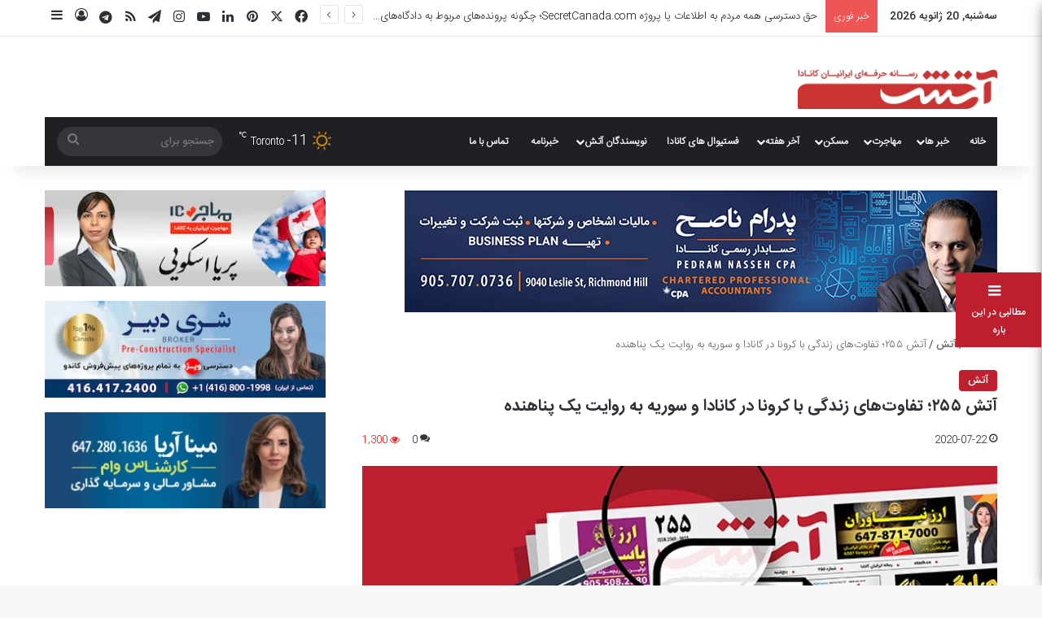

--- FILE ---
content_type: text/html; charset=UTF-8
request_url: https://atash.ca/atash-255-23-july-2020/
body_size: 32517
content:
<!DOCTYPE html>
<html dir="rtl" lang="fa-IR" itemscope itemtype="https://schema.org/BlogPosting" class="" data-skin="light" prefix="og: https://ogp.me/ns#">

<head>
    <meta charset="UTF-8" />
    <link rel="profile" href="https://gmpg.org/xfn/11" />
    
<style id="reCAPTCHA-style" >.google-recaptcha-container{display:block;clear:both;}
.google-recaptcha-container iframe{margin:0;}
.google-recaptcha-container .plugin-credits a{text-decoration:underline;}</style>

<!-- بهینه‌سازی موتور جستجو توسط Rank Math - https://rankmath.com/ -->
<title>آتش ۲۵۵؛ تفاوت‌های زندگی با کرونا در کانادا و سوریه به روایت یک پناهنده | آتش؛ رسانه ایرانیان کانادا</title>
<meta name="description" content="?آتش در شماره ۲۵۵ خود مقاله‌ای دارد به قلم حسن القنطار پناهنده سوری که او این مطلب را برای سی‌بی‌سی کانادا نوشته است. او در این مطلب درباره این تفاوت‌ها و چالش‌هایی که پناهجویان در دوران کرونا با آنها مواجه هستند صحبت می‌کند. ?و مثل همیشه مطالب خواندنی دیگر هم از اقتصاد، بازار مسکن، مهاجرت، زندگی و لایف‌استایل در کانادا و نیز گردشگری تورنتو بخش‌های دیگری از شماره ۲۵۵ آتش است. #آتش۲۵۵ #آتش_هفته"/>
<meta name="robots" content="follow, index, max-snippet:-1, max-video-preview:-1, max-image-preview:large"/>
<link rel="canonical" href="https://atash.ca/atash-255-23-july-2020/" />
<meta property="og:locale" content="fa_IR" />
<meta property="og:type" content="article" />
<meta property="og:title" content="آتش ۲۵۵؛ تفاوت‌های زندگی با کرونا در کانادا و سوریه به روایت یک پناهنده | آتش؛ رسانه ایرانیان کانادا" />
<meta property="og:description" content="?آتش در شماره ۲۵۵ خود مقاله‌ای دارد به قلم حسن القنطار پناهنده سوری که او این مطلب را برای سی‌بی‌سی کانادا نوشته است. او در این مطلب درباره این تفاوت‌ها و چالش‌هایی که پناهجویان در دوران کرونا با آنها مواجه هستند صحبت می‌کند. ?و مثل همیشه مطالب خواندنی دیگر هم از اقتصاد، بازار مسکن، مهاجرت، زندگی و لایف‌استایل در کانادا و نیز گردشگری تورنتو بخش‌های دیگری از شماره ۲۵۵ آتش است. #آتش۲۵۵ #آتش_هفته" />
<meta property="og:url" content="https://atash.ca/atash-255-23-july-2020/" />
<meta property="og:site_name" content="آتش؛ رسانه ایرانیان کانادا" />
<meta property="article:publisher" content="http://fb.com/atash.ca" />
<meta property="article:tag" content="Atash 255" />
<meta property="article:tag" content="آتش هفته" />
<meta property="article:tag" content="آتش۲۵۵" />
<meta property="article:tag" content="معرفی آتش" />
<meta property="article:section" content="آتش" />
<meta property="og:updated_time" content="2020-07-23T10:05:59-04:00" />
<meta property="og:image" content="https://atash.ca/wp-content/uploads/2020/06/Atash-Issue-255-For-Web.jpg" />
<meta property="og:image:secure_url" content="https://atash.ca/wp-content/uploads/2020/06/Atash-Issue-255-For-Web.jpg" />
<meta property="og:image:width" content="700" />
<meta property="og:image:height" content="400" />
<meta property="og:image:alt" content="آتش ۲۵۵؛ تفاوت‌های زندگی با کرونا در کانادا و سوریه به روایت یک پناهنده" />
<meta property="og:image:type" content="image/jpeg" />
<meta property="article:published_time" content="2020-07-22T10:00:29-04:00" />
<meta property="article:modified_time" content="2020-07-23T10:05:59-04:00" />
<meta name="twitter:card" content="summary_large_image" />
<meta name="twitter:title" content="آتش ۲۵۵؛ تفاوت‌های زندگی با کرونا در کانادا و سوریه به روایت یک پناهنده | آتش؛ رسانه ایرانیان کانادا" />
<meta name="twitter:description" content="?آتش در شماره ۲۵۵ خود مقاله‌ای دارد به قلم حسن القنطار پناهنده سوری که او این مطلب را برای سی‌بی‌سی کانادا نوشته است. او در این مطلب درباره این تفاوت‌ها و چالش‌هایی که پناهجویان در دوران کرونا با آنها مواجه هستند صحبت می‌کند. ?و مثل همیشه مطالب خواندنی دیگر هم از اقتصاد، بازار مسکن، مهاجرت، زندگی و لایف‌استایل در کانادا و نیز گردشگری تورنتو بخش‌های دیگری از شماره ۲۵۵ آتش است. #آتش۲۵۵ #آتش_هفته" />
<meta name="twitter:site" content="@atashdotca" />
<meta name="twitter:creator" content="@atashdotca" />
<meta name="twitter:image" content="https://atash.ca/wp-content/uploads/2020/06/Atash-Issue-255-For-Web.jpg" />
<meta name="twitter:label1" content="نویسنده" />
<meta name="twitter:data1" content="Atash Editor" />
<meta name="twitter:label2" content="زمان خواندن" />
<meta name="twitter:data2" content="2 دقیقه" />
<script type="application/ld+json" class="rank-math-schema">{"@context":"https://schema.org","@graph":[{"@type":["NewsMediaOrganization","Organization"],"@id":"https://atash.ca/#organization","name":"Atash Media &amp; Marketing","url":"https://atash.ca","sameAs":["http://fb.com/atash.ca","https://twitter.com/atashdotca"],"logo":{"@type":"ImageObject","@id":"https://atash.ca/#logo","url":"https://atash-ca.s3.ca-central-1.amazonaws.com/wp-content/uploads/2022/07/29111856/Atash-logo-1.jpeg","contentUrl":"https://atash-ca.s3.ca-central-1.amazonaws.com/wp-content/uploads/2022/07/29111856/Atash-logo-1.jpeg","caption":"Atash Media &amp; Marketing","inLanguage":"fa-IR","width":"500","height":"100"}},{"@type":"WebSite","@id":"https://atash.ca/#website","url":"https://atash.ca","name":"Atash Media &amp; Marketing","publisher":{"@id":"https://atash.ca/#organization"},"inLanguage":"fa-IR"},{"@type":"ImageObject","@id":"https://atash.ca/wp-content/uploads/2020/06/Atash-Issue-255-For-Web.jpg","url":"https://atash.ca/wp-content/uploads/2020/06/Atash-Issue-255-For-Web.jpg","width":"700","height":"400","caption":"\u0622\u062a\u0634 \u06f2\u06f5\u06f5\u061b \u062a\u0641\u0627\u0648\u062a\u200c\u0647\u0627\u06cc \u0632\u0646\u062f\u06af\u06cc \u0628\u0627 \u06a9\u0631\u0648\u0646\u0627 \u062f\u0631 \u06a9\u0627\u0646\u0627\u062f\u0627 \u0648 \u0633\u0648\u0631\u06cc\u0647 \u0628\u0647 \u0631\u0648\u0627\u06cc\u062a \u06cc\u06a9 \u067e\u0646\u0627\u0647\u0646\u062f\u0647","inLanguage":"fa-IR"},{"@type":"WebPage","@id":"https://atash.ca/atash-255-23-july-2020/#webpage","url":"https://atash.ca/atash-255-23-july-2020/","name":"\u0622\u062a\u0634 \u06f2\u06f5\u06f5\u061b \u062a\u0641\u0627\u0648\u062a\u200c\u0647\u0627\u06cc \u0632\u0646\u062f\u06af\u06cc \u0628\u0627 \u06a9\u0631\u0648\u0646\u0627 \u062f\u0631 \u06a9\u0627\u0646\u0627\u062f\u0627 \u0648 \u0633\u0648\u0631\u06cc\u0647 \u0628\u0647 \u0631\u0648\u0627\u06cc\u062a \u06cc\u06a9 \u067e\u0646\u0627\u0647\u0646\u062f\u0647 | \u0622\u062a\u0634\u061b \u0631\u0633\u0627\u0646\u0647 \u0627\u06cc\u0631\u0627\u0646\u06cc\u0627\u0646 \u06a9\u0627\u0646\u0627\u062f\u0627","datePublished":"2020-07-22T10:00:29-04:00","dateModified":"2020-07-23T10:05:59-04:00","isPartOf":{"@id":"https://atash.ca/#website"},"primaryImageOfPage":{"@id":"https://atash.ca/wp-content/uploads/2020/06/Atash-Issue-255-For-Web.jpg"},"inLanguage":"fa-IR"},{"@type":"Person","@id":"https://atash.ca/author/atash-editor/","name":"Atash Editor","url":"https://atash.ca/author/atash-editor/","image":{"@type":"ImageObject","@id":"https://secure.gravatar.com/avatar/d6cc08f438b94114d9d7a3e45516f2a8583782c7ea7bbe63cce497521aed5bbe?s=96&amp;d=mm&amp;r=g","url":"https://secure.gravatar.com/avatar/d6cc08f438b94114d9d7a3e45516f2a8583782c7ea7bbe63cce497521aed5bbe?s=96&amp;d=mm&amp;r=g","caption":"Atash Editor","inLanguage":"fa-IR"},"worksFor":{"@id":"https://atash.ca/#organization"}},{"@type":"NewsArticle","headline":"\u0622\u062a\u0634 \u06f2\u06f5\u06f5\u061b \u062a\u0641\u0627\u0648\u062a\u200c\u0647\u0627\u06cc \u0632\u0646\u062f\u06af\u06cc \u0628\u0627 \u06a9\u0631\u0648\u0646\u0627 \u062f\u0631 \u06a9\u0627\u0646\u0627\u062f\u0627 \u0648 \u0633\u0648\u0631\u06cc\u0647 \u0628\u0647 \u0631\u0648\u0627\u06cc\u062a \u06cc\u06a9 \u067e\u0646\u0627\u0647\u0646\u062f\u0647 | \u0622\u062a\u0634\u061b \u0631\u0633\u0627\u0646\u0647 \u0627\u06cc\u0631\u0627\u0646\u06cc\u0627\u0646 \u06a9\u0627\u0646\u0627\u062f\u0627","datePublished":"2020-07-22T10:00:29-04:00","dateModified":"2020-07-23T10:05:59-04:00","author":{"@id":"https://atash.ca/author/atash-editor/","name":"Atash Editor"},"publisher":{"@id":"https://atash.ca/#organization"},"description":"?\u0622\u062a\u0634 \u062f\u0631 \u0634\u0645\u0627\u0631\u0647 \u06f2\u06f5\u06f5 \u062e\u0648\u062f \u0645\u0642\u0627\u0644\u0647\u200c\u0627\u06cc \u062f\u0627\u0631\u062f \u0628\u0647 \u0642\u0644\u0645 \u062d\u0633\u0646 \u0627\u0644\u0642\u0646\u0637\u0627\u0631 \u067e\u0646\u0627\u0647\u0646\u062f\u0647 \u0633\u0648\u0631\u06cc \u06a9\u0647 \u0627\u0648 \u0627\u06cc\u0646 \u0645\u0637\u0644\u0628 \u0631\u0627 \u0628\u0631\u0627\u06cc \u0633\u06cc\u200c\u0628\u06cc\u200c\u0633\u06cc \u06a9\u0627\u0646\u0627\u062f\u0627 \u0646\u0648\u0634\u062a\u0647 \u0627\u0633\u062a. \u0627\u0648 \u062f\u0631 \u0627\u06cc\u0646 \u0645\u0637\u0644\u0628 \u062f\u0631\u0628\u0627\u0631\u0647 \u0627\u06cc\u0646 \u062a\u0641\u0627\u0648\u062a\u200c\u0647\u0627 \u0648 \u0686\u0627\u0644\u0634\u200c\u0647\u0627\u06cc\u06cc \u06a9\u0647 \u067e\u0646\u0627\u0647\u062c\u0648\u06cc\u0627\u0646 \u062f\u0631 \u062f\u0648\u0631\u0627\u0646 \u06a9\u0631\u0648\u0646\u0627 \u0628\u0627 \u0622\u0646\u0647\u0627 \u0645\u0648\u0627\u062c\u0647 \u0647\u0633\u062a\u0646\u062f \u0635\u062d\u0628\u062a \u0645\u06cc\u200c\u06a9\u0646\u062f. ?\u0648 \u0645\u062b\u0644 \u0647\u0645\u06cc\u0634\u0647 \u0645\u0637\u0627\u0644\u0628 \u062e\u0648\u0627\u0646\u062f\u0646\u06cc \u062f\u06cc\u06af\u0631 \u0647\u0645 \u0627\u0632 \u0627\u0642\u062a\u0635\u0627\u062f\u060c \u0628\u0627\u0632\u0627\u0631 \u0645\u0633\u06a9\u0646\u060c \u0645\u0647\u0627\u062c\u0631\u062a\u060c \u0632\u0646\u062f\u06af\u06cc \u0648 \u0644\u0627\u06cc\u0641\u200c\u0627\u0633\u062a\u0627\u06cc\u0644 \u062f\u0631 \u06a9\u0627\u0646\u0627\u062f\u0627 \u0648 \u0646\u06cc\u0632 \u06af\u0631\u062f\u0634\u06af\u0631\u06cc \u062a\u0648\u0631\u0646\u062a\u0648 \u0628\u062e\u0634\u200c\u0647\u0627\u06cc \u062f\u06cc\u06af\u0631\u06cc \u0627\u0632 \u0634\u0645\u0627\u0631\u0647 \u06f2\u06f5\u06f5 \u0622\u062a\u0634 \u0627\u0633\u062a. #\u0622\u062a\u0634\u06f2\u06f5\u06f5 #\u0622\u062a\u0634_\u0647\u0641\u062a\u0647","name":"\u0622\u062a\u0634 \u06f2\u06f5\u06f5\u061b \u062a\u0641\u0627\u0648\u062a\u200c\u0647\u0627\u06cc \u0632\u0646\u062f\u06af\u06cc \u0628\u0627 \u06a9\u0631\u0648\u0646\u0627 \u062f\u0631 \u06a9\u0627\u0646\u0627\u062f\u0627 \u0648 \u0633\u0648\u0631\u06cc\u0647 \u0628\u0647 \u0631\u0648\u0627\u06cc\u062a \u06cc\u06a9 \u067e\u0646\u0627\u0647\u0646\u062f\u0647 | \u0622\u062a\u0634\u061b \u0631\u0633\u0627\u0646\u0647 \u0627\u06cc\u0631\u0627\u0646\u06cc\u0627\u0646 \u06a9\u0627\u0646\u0627\u062f\u0627","@id":"https://atash.ca/atash-255-23-july-2020/#richSnippet","isPartOf":{"@id":"https://atash.ca/atash-255-23-july-2020/#webpage"},"image":{"@id":"https://atash.ca/wp-content/uploads/2020/06/Atash-Issue-255-For-Web.jpg"},"inLanguage":"fa-IR","mainEntityOfPage":{"@id":"https://atash.ca/atash-255-23-july-2020/#webpage"}}]}</script>
<!-- /افزونه سئو ورپرس Rank Math -->

<link rel='dns-prefetch' href='//www.google.com' />
<link rel="alternate" type="application/rss+xml" title="آتش؛ رسانه ایرانیان کانادا &raquo; خوراک" href="https://atash.ca/feed/" />
<link rel="alternate" type="application/rss+xml" title="آتش؛ رسانه ایرانیان کانادا &raquo; خوراک دیدگاه‌ها" href="https://atash.ca/comments/feed/" />
<link rel="alternate" type="application/rss+xml" title="آتش؛ رسانه ایرانیان کانادا &raquo; آتش ۲۵۵؛ تفاوت‌های زندگی با کرونا در کانادا و سوریه به روایت یک پناهنده خوراک دیدگاه‌ها" href="https://atash.ca/atash-255-23-july-2020/feed/" />

		<style type="text/css">
			:root{				
			--tie-preset-gradient-1: linear-gradient(135deg, rgba(6, 147, 227, 1) 0%, rgb(155, 81, 224) 100%);
			--tie-preset-gradient-2: linear-gradient(135deg, rgb(122, 220, 180) 0%, rgb(0, 208, 130) 100%);
			--tie-preset-gradient-3: linear-gradient(135deg, rgba(252, 185, 0, 1) 0%, rgba(255, 105, 0, 1) 100%);
			--tie-preset-gradient-4: linear-gradient(135deg, rgba(255, 105, 0, 1) 0%, rgb(207, 46, 46) 100%);
			--tie-preset-gradient-5: linear-gradient(135deg, rgb(238, 238, 238) 0%, rgb(169, 184, 195) 100%);
			--tie-preset-gradient-6: linear-gradient(135deg, rgb(74, 234, 220) 0%, rgb(151, 120, 209) 20%, rgb(207, 42, 186) 40%, rgb(238, 44, 130) 60%, rgb(251, 105, 98) 80%, rgb(254, 248, 76) 100%);
			--tie-preset-gradient-7: linear-gradient(135deg, rgb(255, 206, 236) 0%, rgb(152, 150, 240) 100%);
			--tie-preset-gradient-8: linear-gradient(135deg, rgb(254, 205, 165) 0%, rgb(254, 45, 45) 50%, rgb(107, 0, 62) 100%);
			--tie-preset-gradient-9: linear-gradient(135deg, rgb(255, 203, 112) 0%, rgb(199, 81, 192) 50%, rgb(65, 88, 208) 100%);
			--tie-preset-gradient-10: linear-gradient(135deg, rgb(255, 245, 203) 0%, rgb(182, 227, 212) 50%, rgb(51, 167, 181) 100%);
			--tie-preset-gradient-11: linear-gradient(135deg, rgb(202, 248, 128) 0%, rgb(113, 206, 126) 100%);
			--tie-preset-gradient-12: linear-gradient(135deg, rgb(2, 3, 129) 0%, rgb(40, 116, 252) 100%);
			--tie-preset-gradient-13: linear-gradient(135deg, #4D34FA, #ad34fa);
			--tie-preset-gradient-14: linear-gradient(135deg, #0057FF, #31B5FF);
			--tie-preset-gradient-15: linear-gradient(135deg, #FF007A, #FF81BD);
			--tie-preset-gradient-16: linear-gradient(135deg, #14111E, #4B4462);
			--tie-preset-gradient-17: linear-gradient(135deg, #F32758, #FFC581);

			
					--main-nav-background: #1f2024;
					--main-nav-secondry-background: rgba(0,0,0,0.2);
					--main-nav-primary-color: #0088ff;
					--main-nav-contrast-primary-color: #FFFFFF;
					--main-nav-text-color: #FFFFFF;
					--main-nav-secondry-text-color: rgba(225,255,255,0.5);
					--main-nav-main-border-color: rgba(255,255,255,0.07);
					--main-nav-secondry-border-color: rgba(255,255,255,0.04);
				
			}
		</style>
	<link rel="alternate" title="oEmbed (JSON)" type="application/json+oembed" href="https://atash.ca/wp-json/oembed/1.0/embed?url=https%3A%2F%2Fatash.ca%2Fatash-255-23-july-2020%2F" />
<link rel="alternate" title="oEmbed (XML)" type="text/xml+oembed" href="https://atash.ca/wp-json/oembed/1.0/embed?url=https%3A%2F%2Fatash.ca%2Fatash-255-23-july-2020%2F&#038;format=xml" />
<meta name="viewport" content="width=device-width, initial-scale=1.0" /><style id='wp-img-auto-sizes-contain-inline-css' type='text/css'>
img:is([sizes=auto i],[sizes^="auto," i]){contain-intrinsic-size:3000px 1500px}
/*# sourceURL=wp-img-auto-sizes-contain-inline-css */
</style>
<link rel='stylesheet' id='arqam-style-css' href='https://atash.ca/wp-content/plugins/arqam/assets/style.css?ver=6.9' type='text/css' media='all' />
<style id='wp-emoji-styles-inline-css' type='text/css'>

	img.wp-smiley, img.emoji {
		display: inline !important;
		border: none !important;
		box-shadow: none !important;
		height: 1em !important;
		width: 1em !important;
		margin: 0 0.07em !important;
		vertical-align: -0.1em !important;
		background: none !important;
		padding: 0 !important;
	}
/*# sourceURL=wp-emoji-styles-inline-css */
</style>
<style id='wp-block-library-inline-css' type='text/css'>
:root{--wp-block-synced-color:#7a00df;--wp-block-synced-color--rgb:122,0,223;--wp-bound-block-color:var(--wp-block-synced-color);--wp-editor-canvas-background:#ddd;--wp-admin-theme-color:#007cba;--wp-admin-theme-color--rgb:0,124,186;--wp-admin-theme-color-darker-10:#006ba1;--wp-admin-theme-color-darker-10--rgb:0,107,160.5;--wp-admin-theme-color-darker-20:#005a87;--wp-admin-theme-color-darker-20--rgb:0,90,135;--wp-admin-border-width-focus:2px}@media (min-resolution:192dpi){:root{--wp-admin-border-width-focus:1.5px}}.wp-element-button{cursor:pointer}:root .has-very-light-gray-background-color{background-color:#eee}:root .has-very-dark-gray-background-color{background-color:#313131}:root .has-very-light-gray-color{color:#eee}:root .has-very-dark-gray-color{color:#313131}:root .has-vivid-green-cyan-to-vivid-cyan-blue-gradient-background{background:linear-gradient(135deg,#00d084,#0693e3)}:root .has-purple-crush-gradient-background{background:linear-gradient(135deg,#34e2e4,#4721fb 50%,#ab1dfe)}:root .has-hazy-dawn-gradient-background{background:linear-gradient(135deg,#faaca8,#dad0ec)}:root .has-subdued-olive-gradient-background{background:linear-gradient(135deg,#fafae1,#67a671)}:root .has-atomic-cream-gradient-background{background:linear-gradient(135deg,#fdd79a,#004a59)}:root .has-nightshade-gradient-background{background:linear-gradient(135deg,#330968,#31cdcf)}:root .has-midnight-gradient-background{background:linear-gradient(135deg,#020381,#2874fc)}:root{--wp--preset--font-size--normal:16px;--wp--preset--font-size--huge:42px}.has-regular-font-size{font-size:1em}.has-larger-font-size{font-size:2.625em}.has-normal-font-size{font-size:var(--wp--preset--font-size--normal)}.has-huge-font-size{font-size:var(--wp--preset--font-size--huge)}.has-text-align-center{text-align:center}.has-text-align-left{text-align:left}.has-text-align-right{text-align:right}.has-fit-text{white-space:nowrap!important}#end-resizable-editor-section{display:none}.aligncenter{clear:both}.items-justified-left{justify-content:flex-start}.items-justified-center{justify-content:center}.items-justified-right{justify-content:flex-end}.items-justified-space-between{justify-content:space-between}.screen-reader-text{border:0;clip-path:inset(50%);height:1px;margin:-1px;overflow:hidden;padding:0;position:absolute;width:1px;word-wrap:normal!important}.screen-reader-text:focus{background-color:#ddd;clip-path:none;color:#444;display:block;font-size:1em;height:auto;left:5px;line-height:normal;padding:15px 23px 14px;text-decoration:none;top:5px;width:auto;z-index:100000}html :where(.has-border-color){border-style:solid}html :where([style*=border-top-color]){border-top-style:solid}html :where([style*=border-right-color]){border-right-style:solid}html :where([style*=border-bottom-color]){border-bottom-style:solid}html :where([style*=border-left-color]){border-left-style:solid}html :where([style*=border-width]){border-style:solid}html :where([style*=border-top-width]){border-top-style:solid}html :where([style*=border-right-width]){border-right-style:solid}html :where([style*=border-bottom-width]){border-bottom-style:solid}html :where([style*=border-left-width]){border-left-style:solid}html :where(img[class*=wp-image-]){height:auto;max-width:100%}:where(figure){margin:0 0 1em}html :where(.is-position-sticky){--wp-admin--admin-bar--position-offset:var(--wp-admin--admin-bar--height,0px)}@media screen and (max-width:600px){html :where(.is-position-sticky){--wp-admin--admin-bar--position-offset:0px}}

/*# sourceURL=wp-block-library-inline-css */
</style><style id='global-styles-inline-css' type='text/css'>
:root{--wp--preset--aspect-ratio--square: 1;--wp--preset--aspect-ratio--4-3: 4/3;--wp--preset--aspect-ratio--3-4: 3/4;--wp--preset--aspect-ratio--3-2: 3/2;--wp--preset--aspect-ratio--2-3: 2/3;--wp--preset--aspect-ratio--16-9: 16/9;--wp--preset--aspect-ratio--9-16: 9/16;--wp--preset--color--black: #000000;--wp--preset--color--cyan-bluish-gray: #abb8c3;--wp--preset--color--white: #ffffff;--wp--preset--color--pale-pink: #f78da7;--wp--preset--color--vivid-red: #cf2e2e;--wp--preset--color--luminous-vivid-orange: #ff6900;--wp--preset--color--luminous-vivid-amber: #fcb900;--wp--preset--color--light-green-cyan: #7bdcb5;--wp--preset--color--vivid-green-cyan: #00d084;--wp--preset--color--pale-cyan-blue: #8ed1fc;--wp--preset--color--vivid-cyan-blue: #0693e3;--wp--preset--color--vivid-purple: #9b51e0;--wp--preset--color--global-color: #bf1e2e;--wp--preset--gradient--vivid-cyan-blue-to-vivid-purple: linear-gradient(135deg,rgb(6,147,227) 0%,rgb(155,81,224) 100%);--wp--preset--gradient--light-green-cyan-to-vivid-green-cyan: linear-gradient(135deg,rgb(122,220,180) 0%,rgb(0,208,130) 100%);--wp--preset--gradient--luminous-vivid-amber-to-luminous-vivid-orange: linear-gradient(135deg,rgb(252,185,0) 0%,rgb(255,105,0) 100%);--wp--preset--gradient--luminous-vivid-orange-to-vivid-red: linear-gradient(135deg,rgb(255,105,0) 0%,rgb(207,46,46) 100%);--wp--preset--gradient--very-light-gray-to-cyan-bluish-gray: linear-gradient(135deg,rgb(238,238,238) 0%,rgb(169,184,195) 100%);--wp--preset--gradient--cool-to-warm-spectrum: linear-gradient(135deg,rgb(74,234,220) 0%,rgb(151,120,209) 20%,rgb(207,42,186) 40%,rgb(238,44,130) 60%,rgb(251,105,98) 80%,rgb(254,248,76) 100%);--wp--preset--gradient--blush-light-purple: linear-gradient(135deg,rgb(255,206,236) 0%,rgb(152,150,240) 100%);--wp--preset--gradient--blush-bordeaux: linear-gradient(135deg,rgb(254,205,165) 0%,rgb(254,45,45) 50%,rgb(107,0,62) 100%);--wp--preset--gradient--luminous-dusk: linear-gradient(135deg,rgb(255,203,112) 0%,rgb(199,81,192) 50%,rgb(65,88,208) 100%);--wp--preset--gradient--pale-ocean: linear-gradient(135deg,rgb(255,245,203) 0%,rgb(182,227,212) 50%,rgb(51,167,181) 100%);--wp--preset--gradient--electric-grass: linear-gradient(135deg,rgb(202,248,128) 0%,rgb(113,206,126) 100%);--wp--preset--gradient--midnight: linear-gradient(135deg,rgb(2,3,129) 0%,rgb(40,116,252) 100%);--wp--preset--font-size--small: 13px;--wp--preset--font-size--medium: 20px;--wp--preset--font-size--large: 36px;--wp--preset--font-size--x-large: 42px;--wp--preset--spacing--20: 0.44rem;--wp--preset--spacing--30: 0.67rem;--wp--preset--spacing--40: 1rem;--wp--preset--spacing--50: 1.5rem;--wp--preset--spacing--60: 2.25rem;--wp--preset--spacing--70: 3.38rem;--wp--preset--spacing--80: 5.06rem;--wp--preset--shadow--natural: 6px 6px 9px rgba(0, 0, 0, 0.2);--wp--preset--shadow--deep: 12px 12px 50px rgba(0, 0, 0, 0.4);--wp--preset--shadow--sharp: 6px 6px 0px rgba(0, 0, 0, 0.2);--wp--preset--shadow--outlined: 6px 6px 0px -3px rgb(255, 255, 255), 6px 6px rgb(0, 0, 0);--wp--preset--shadow--crisp: 6px 6px 0px rgb(0, 0, 0);}:where(.is-layout-flex){gap: 0.5em;}:where(.is-layout-grid){gap: 0.5em;}body .is-layout-flex{display: flex;}.is-layout-flex{flex-wrap: wrap;align-items: center;}.is-layout-flex > :is(*, div){margin: 0;}body .is-layout-grid{display: grid;}.is-layout-grid > :is(*, div){margin: 0;}:where(.wp-block-columns.is-layout-flex){gap: 2em;}:where(.wp-block-columns.is-layout-grid){gap: 2em;}:where(.wp-block-post-template.is-layout-flex){gap: 1.25em;}:where(.wp-block-post-template.is-layout-grid){gap: 1.25em;}.has-black-color{color: var(--wp--preset--color--black) !important;}.has-cyan-bluish-gray-color{color: var(--wp--preset--color--cyan-bluish-gray) !important;}.has-white-color{color: var(--wp--preset--color--white) !important;}.has-pale-pink-color{color: var(--wp--preset--color--pale-pink) !important;}.has-vivid-red-color{color: var(--wp--preset--color--vivid-red) !important;}.has-luminous-vivid-orange-color{color: var(--wp--preset--color--luminous-vivid-orange) !important;}.has-luminous-vivid-amber-color{color: var(--wp--preset--color--luminous-vivid-amber) !important;}.has-light-green-cyan-color{color: var(--wp--preset--color--light-green-cyan) !important;}.has-vivid-green-cyan-color{color: var(--wp--preset--color--vivid-green-cyan) !important;}.has-pale-cyan-blue-color{color: var(--wp--preset--color--pale-cyan-blue) !important;}.has-vivid-cyan-blue-color{color: var(--wp--preset--color--vivid-cyan-blue) !important;}.has-vivid-purple-color{color: var(--wp--preset--color--vivid-purple) !important;}.has-black-background-color{background-color: var(--wp--preset--color--black) !important;}.has-cyan-bluish-gray-background-color{background-color: var(--wp--preset--color--cyan-bluish-gray) !important;}.has-white-background-color{background-color: var(--wp--preset--color--white) !important;}.has-pale-pink-background-color{background-color: var(--wp--preset--color--pale-pink) !important;}.has-vivid-red-background-color{background-color: var(--wp--preset--color--vivid-red) !important;}.has-luminous-vivid-orange-background-color{background-color: var(--wp--preset--color--luminous-vivid-orange) !important;}.has-luminous-vivid-amber-background-color{background-color: var(--wp--preset--color--luminous-vivid-amber) !important;}.has-light-green-cyan-background-color{background-color: var(--wp--preset--color--light-green-cyan) !important;}.has-vivid-green-cyan-background-color{background-color: var(--wp--preset--color--vivid-green-cyan) !important;}.has-pale-cyan-blue-background-color{background-color: var(--wp--preset--color--pale-cyan-blue) !important;}.has-vivid-cyan-blue-background-color{background-color: var(--wp--preset--color--vivid-cyan-blue) !important;}.has-vivid-purple-background-color{background-color: var(--wp--preset--color--vivid-purple) !important;}.has-black-border-color{border-color: var(--wp--preset--color--black) !important;}.has-cyan-bluish-gray-border-color{border-color: var(--wp--preset--color--cyan-bluish-gray) !important;}.has-white-border-color{border-color: var(--wp--preset--color--white) !important;}.has-pale-pink-border-color{border-color: var(--wp--preset--color--pale-pink) !important;}.has-vivid-red-border-color{border-color: var(--wp--preset--color--vivid-red) !important;}.has-luminous-vivid-orange-border-color{border-color: var(--wp--preset--color--luminous-vivid-orange) !important;}.has-luminous-vivid-amber-border-color{border-color: var(--wp--preset--color--luminous-vivid-amber) !important;}.has-light-green-cyan-border-color{border-color: var(--wp--preset--color--light-green-cyan) !important;}.has-vivid-green-cyan-border-color{border-color: var(--wp--preset--color--vivid-green-cyan) !important;}.has-pale-cyan-blue-border-color{border-color: var(--wp--preset--color--pale-cyan-blue) !important;}.has-vivid-cyan-blue-border-color{border-color: var(--wp--preset--color--vivid-cyan-blue) !important;}.has-vivid-purple-border-color{border-color: var(--wp--preset--color--vivid-purple) !important;}.has-vivid-cyan-blue-to-vivid-purple-gradient-background{background: var(--wp--preset--gradient--vivid-cyan-blue-to-vivid-purple) !important;}.has-light-green-cyan-to-vivid-green-cyan-gradient-background{background: var(--wp--preset--gradient--light-green-cyan-to-vivid-green-cyan) !important;}.has-luminous-vivid-amber-to-luminous-vivid-orange-gradient-background{background: var(--wp--preset--gradient--luminous-vivid-amber-to-luminous-vivid-orange) !important;}.has-luminous-vivid-orange-to-vivid-red-gradient-background{background: var(--wp--preset--gradient--luminous-vivid-orange-to-vivid-red) !important;}.has-very-light-gray-to-cyan-bluish-gray-gradient-background{background: var(--wp--preset--gradient--very-light-gray-to-cyan-bluish-gray) !important;}.has-cool-to-warm-spectrum-gradient-background{background: var(--wp--preset--gradient--cool-to-warm-spectrum) !important;}.has-blush-light-purple-gradient-background{background: var(--wp--preset--gradient--blush-light-purple) !important;}.has-blush-bordeaux-gradient-background{background: var(--wp--preset--gradient--blush-bordeaux) !important;}.has-luminous-dusk-gradient-background{background: var(--wp--preset--gradient--luminous-dusk) !important;}.has-pale-ocean-gradient-background{background: var(--wp--preset--gradient--pale-ocean) !important;}.has-electric-grass-gradient-background{background: var(--wp--preset--gradient--electric-grass) !important;}.has-midnight-gradient-background{background: var(--wp--preset--gradient--midnight) !important;}.has-small-font-size{font-size: var(--wp--preset--font-size--small) !important;}.has-medium-font-size{font-size: var(--wp--preset--font-size--medium) !important;}.has-large-font-size{font-size: var(--wp--preset--font-size--large) !important;}.has-x-large-font-size{font-size: var(--wp--preset--font-size--x-large) !important;}
/*# sourceURL=global-styles-inline-css */
</style>

<style id='classic-theme-styles-inline-css' type='text/css'>
/*! This file is auto-generated */
.wp-block-button__link{color:#fff;background-color:#32373c;border-radius:9999px;box-shadow:none;text-decoration:none;padding:calc(.667em + 2px) calc(1.333em + 2px);font-size:1.125em}.wp-block-file__button{background:#32373c;color:#fff;text-decoration:none}
/*# sourceURL=/wp-includes/css/classic-themes.min.css */
</style>
<link rel='stylesheet' id='Timelinecss-css' href='https://atash.ca/wp-content/plugins/PostTimeLine//asset/css/style.css?ver=6.9' type='text/css' media='all' />
<link rel='stylesheet' id='toc-screen-css' href='https://atash.ca/wp-content/plugins/table-of-contents-plus/screen.min.css?ver=2411.1' type='text/css' media='all' />
<link rel='stylesheet' id='taqyeem-buttons-style-css' href='https://atash.ca/wp-content/plugins/taqyeem-buttons/assets/style.css?ver=6.9' type='text/css' media='all' />
<link rel='stylesheet' id='griwpc-recaptcha-style-css' href='https://atash.ca/wp-content/plugins/recaptcha-in-wp-comments-form/css/recaptcha.css?ver=9.1.2' type='text/css' media='all' />
<style id='griwpc-recaptcha-style-inline-css' type='text/css'>
.google-recaptcha-container{display:block;clear:both;}
.google-recaptcha-container iframe{margin:0;}
.google-recaptcha-container .plugin-credits a{text-decoration:underline;}
/*# sourceURL=griwpc-recaptcha-style-inline-css */
</style>
<link rel='stylesheet' id='tie-css-base-css' href='https://atash.ca/wp-content/themes/jannah/assets/css/base.min.css?ver=7.6.4' type='text/css' media='all' />
<link rel='stylesheet' id='tie-css-styles-css' href='https://atash.ca/wp-content/themes/jannah/assets/css/style.min.css?ver=7.6.4' type='text/css' media='all' />
<link rel='stylesheet' id='tie-css-widgets-css' href='https://atash.ca/wp-content/themes/jannah/assets/css/widgets.min.css?ver=7.6.4' type='text/css' media='all' />
<link rel='stylesheet' id='tie-css-helpers-css' href='https://atash.ca/wp-content/themes/jannah/assets/css/helpers.min.css?ver=7.6.4' type='text/css' media='all' />
<link rel='stylesheet' id='tie-fontawesome5-css' href='https://atash.ca/wp-content/themes/jannah/assets/css/fontawesome.css?ver=7.6.4' type='text/css' media='all' />
<link rel='stylesheet' id='tie-css-ilightbox-css' href='https://atash.ca/wp-content/themes/jannah/assets/ilightbox/dark-skin/skin.css?ver=7.6.4' type='text/css' media='all' />
<link rel='stylesheet' id='tie-css-shortcodes-css' href='https://atash.ca/wp-content/themes/jannah/assets/css/plugins/shortcodes.min.css?ver=7.6.4' type='text/css' media='all' />
<link rel='stylesheet' id='tie-css-single-css' href='https://atash.ca/wp-content/themes/jannah/assets/css/single.min.css?ver=7.6.4' type='text/css' media='all' />
<link rel='stylesheet' id='tie-css-print-css' href='https://atash.ca/wp-content/themes/jannah/assets/css/print.css?ver=7.6.4' type='text/css' media='print' />
<link rel='stylesheet' id='taqyeem-styles-css' href='https://atash.ca/wp-content/themes/jannah/assets/css/plugins/taqyeem.min.css?ver=7.6.4' type='text/css' media='all' />
<link rel='stylesheet' id='tie-theme-rtl-css-css' href='https://atash.ca/wp-content/themes/jannah/rtl.css?ver=6.9' type='text/css' media='all' />
<link rel='stylesheet' id='tie-theme-child-css-css' href='https://atash.ca/wp-content/themes/jannah-child/style.css?ver=6.9' type='text/css' media='all' />
<style id='tie-theme-child-css-inline-css' type='text/css'>
#main-nav .main-menu > ul > li > a{text-transform: uppercase;}#tie-wrapper .mag-box.big-post-left-box li:not(:first-child) .post-title,#tie-wrapper .mag-box.big-post-top-box li:not(:first-child) .post-title,#tie-wrapper .mag-box.half-box li:not(:first-child) .post-title,#tie-wrapper .mag-box.big-thumb-left-box li:not(:first-child) .post-title,#tie-wrapper .mag-box.scrolling-box .slide .post-title,#tie-wrapper .mag-box.miscellaneous-box li:not(:first-child) .post-title{font-weight: 500;}:root:root{--brand-color: #bf1e2e;--dark-brand-color: #8d0000;--bright-color: #FFFFFF;--base-color: #2c2f34;}#reading-position-indicator{box-shadow: 0 0 10px rgba( 191,30,46,0.7);}:root:root{--brand-color: #bf1e2e;--dark-brand-color: #8d0000;--bright-color: #FFFFFF;--base-color: #2c2f34;}#reading-position-indicator{box-shadow: 0 0 10px rgba( 191,30,46,0.7);}#theme-header:not(.main-nav-boxed) #main-nav,.main-nav-boxed .main-menu-wrapper{border-right: 0 none !important;border-left : 0 none !important;border-top : 0 none !important;}#theme-header:not(.main-nav-boxed) #main-nav,.main-nav-boxed .main-menu-wrapper{border-right: 0 none !important;border-left : 0 none !important;border-bottom : 0 none !important;}.main-nav,.search-in-main-nav{--main-nav-primary-color: #bf1e2e;--tie-buttons-color: #bf1e2e;--tie-buttons-border-color: #bf1e2e;--tie-buttons-text: #FFFFFF;--tie-buttons-hover-color: #a10010;}#main-nav .mega-links-head:after,#main-nav .cats-horizontal a.is-active,#main-nav .cats-horizontal a:hover,#main-nav .spinner > div{background-color: #bf1e2e;}#main-nav .menu ul li:hover > a,#main-nav .menu ul li.current-menu-item:not(.mega-link-column) > a,#main-nav .components a:hover,#main-nav .components > li:hover > a,#main-nav #search-submit:hover,#main-nav .cats-vertical a.is-active,#main-nav .cats-vertical a:hover,#main-nav .mega-menu .post-meta a:hover,#main-nav .mega-menu .post-box-title a:hover,#autocomplete-suggestions.search-in-main-nav a:hover,#main-nav .spinner-circle:after{color: #bf1e2e;}#main-nav .menu > li.tie-current-menu > a,#main-nav .menu > li:hover > a,.theme-header #main-nav .mega-menu .cats-horizontal a.is-active,.theme-header #main-nav .mega-menu .cats-horizontal a:hover{color: #FFFFFF;}#main-nav .menu > li.tie-current-menu > a:before,#main-nav .menu > li:hover > a:before{border-top-color: #FFFFFF;}a#go-to-top{background-color: #bf1e2e;}.social-icons-item .custom-link-1-social-icon{background-color: #0f89db !important;}.social-icons-item .custom-link-1-social-icon span{color: #0f89db;}.tie-cat-1449,.tie-cat-item-1449 > span{background-color:#e67e22 !important;color:#FFFFFF !important;}.tie-cat-1449:after{border-top-color:#e67e22 !important;}.tie-cat-1449:hover{background-color:#c86004 !important;}.tie-cat-1449:hover:after{border-top-color:#c86004 !important;}.tie-cat-1457,.tie-cat-item-1457 > span{background-color:#2ecc71 !important;color:#FFFFFF !important;}.tie-cat-1457:after{border-top-color:#2ecc71 !important;}.tie-cat-1457:hover{background-color:#10ae53 !important;}.tie-cat-1457:hover:after{border-top-color:#10ae53 !important;}.tie-cat-1459,.tie-cat-item-1459 > span{background-color:#9b59b6 !important;color:#FFFFFF !important;}.tie-cat-1459:after{border-top-color:#9b59b6 !important;}.tie-cat-1459:hover{background-color:#7d3b98 !important;}.tie-cat-1459:hover:after{border-top-color:#7d3b98 !important;}.tie-cat-1461,.tie-cat-item-1461 > span{background-color:#34495e !important;color:#FFFFFF !important;}.tie-cat-1461:after{border-top-color:#34495e !important;}.tie-cat-1461:hover{background-color:#162b40 !important;}.tie-cat-1461:hover:after{border-top-color:#162b40 !important;}.tie-cat-1463,.tie-cat-item-1463 > span{background-color:#795548 !important;color:#FFFFFF !important;}.tie-cat-1463:after{border-top-color:#795548 !important;}.tie-cat-1463:hover{background-color:#5b372a !important;}.tie-cat-1463:hover:after{border-top-color:#5b372a !important;}.tie-cat-1464,.tie-cat-item-1464 > span{background-color:#4CAF50 !important;color:#FFFFFF !important;}.tie-cat-1464:after{border-top-color:#4CAF50 !important;}.tie-cat-1464:hover{background-color:#2e9132 !important;}.tie-cat-1464:hover:after{border-top-color:#2e9132 !important;}.meta-views.meta-item .tie-icon-fire:before{content: "\f06e" !important;}@media (max-width: 991px){.side-aside.normal-side{background: #2f88d6;background: -webkit-linear-gradient(135deg,#5933a2,#2f88d6 );background: -moz-linear-gradient(135deg,#5933a2,#2f88d6 );background: -o-linear-gradient(135deg,#5933a2,#2f88d6 );background: linear-gradient(135deg,#2f88d6,#5933a2 );}}.tie-insta-header {margin-bottom: 15px;}.tie-insta-avatar a {width: 70px;height: 70px;display: block;position: relative;float: left;margin-right: 15px;margin-bottom: 15px;}.tie-insta-avatar a:before {content: "";position: absolute;width: calc(100% + 6px);height: calc(100% + 6px);left: -3px;top: -3px;border-radius: 50%;background: #d6249f;background: radial-gradient(circle at 30% 107%,#fdf497 0%,#fdf497 5%,#fd5949 45%,#d6249f 60%,#285AEB 90%);}.tie-insta-avatar a:after {position: absolute;content: "";width: calc(100% + 3px);height: calc(100% + 3px);left: -2px;top: -2px;border-radius: 50%;background: #fff;}.dark-skin .tie-insta-avatar a:after {background: #27292d;}.tie-insta-avatar img {border-radius: 50%;position: relative;z-index: 2;transition: all 0.25s;}.tie-insta-avatar img:hover {box-shadow: 0px 0px 15px 0 #6b54c6;}.tie-insta-info {font-size: 1.3em;font-weight: bold;margin-bottom: 5px;}.single-attachment h1 {font-size: 16px !important;}
/*# sourceURL=tie-theme-child-css-inline-css */
</style>
<script type="text/javascript" data-no-optimize="1" data-cfasync="false" src="https://atash.ca/wp-includes/js/jquery/jquery.min.js?ver=3.7.1" id="jquery-core-js"></script>
<script type="text/javascript" src="https://atash.ca/wp-includes/js/jquery/jquery-migrate.min.js?ver=3.4.1" id="jquery-migrate-js"></script>
<script type="text/javascript" src="https://atash.ca/wp-content/plugins/PostTimeLine//asset/js/timeline.js?ver=6.9" id="Timelinejs-js"></script>

<!-- OG: 3.3.8 --><link rel="image_src" href="https://atash.ca/wp-content/uploads/2020/06/Atash-Issue-255-For-Web.jpg"><meta name="msapplication-TileImage" content="https://atash.ca/wp-content/uploads/2020/06/Atash-Issue-255-For-Web.jpg">
<meta property="og:image" content="https://atash.ca/wp-content/uploads/2020/06/Atash-Issue-255-For-Web.jpg"><meta property="og:image:secure_url" content="https://atash.ca/wp-content/uploads/2020/06/Atash-Issue-255-For-Web.jpg"><meta property="og:image:width" content="700"><meta property="og:image:height" content="400"><meta property="og:image:alt" content="آتش ۲۵۵؛ تفاوت‌های زندگی با کرونا در کانادا و سوریه به روایت یک پناهنده"><meta property="og:image:type" content="image/jpeg"><meta property="og:description" content="?آتش در شماره ۲۵۵ خود مقاله‌ای دارد به قلم حسن القنطار پناهنده سوری که او این مطلب را برای سی‌بی‌سی کانادا نوشته است. او در این مطلب درباره این تفاوت‌ها و چالش‌هایی که پناهجویان در دوران کرونا با آنها مواجه هستند صحبت می‌کند. ?و مثل همیشه مطالب خواندنی دیگر هم از اقتصاد، بازار مسکن، مهاجرت، زندگی و لایف‌استایل در کانادا و نیز گردشگری تورنتو بخش‌های دیگری از شماره ۲۵۵ آتش است. #آتش۲۵۵ #آتش_هفته"><meta property="og:type" content="article"><meta property="og:locale" content="fa_IR"><meta property="og:site_name" content="آتش؛ رسانه ایرانیان کانادا"><meta property="og:title" content="آتش ۲۵۵؛ تفاوت‌های زندگی با کرونا در کانادا و سوریه به روایت یک پناهنده"><meta property="og:url" content="https://atash.ca/atash-255-23-july-2020/"><meta property="og:updated_time" content="2020-07-23T10:05:59-04:00">
<meta property="article:tag" content="Atash 255"><meta property="article:tag" content="آتش هفته"><meta property="article:tag" content="آتش۲۵۵"><meta property="article:tag" content="معرفی آتش"><meta property="article:published_time" content="2020-07-22T14:00:29+00:00"><meta property="article:modified_time" content="2020-07-23T14:05:59+00:00"><meta property="article:section" content="آتش"><meta property="article:author:first_name" content="Atash"><meta property="article:author:last_name" content="Editor"><meta property="article:author:username" content="Atash Editor">
<meta property="twitter:partner" content="ogwp"><meta property="twitter:card" content="summary_large_image"><meta property="twitter:image" content="https://atash.ca/wp-content/uploads/2020/06/Atash-Issue-255-For-Web.jpg"><meta property="twitter:image:alt" content="آتش ۲۵۵؛ تفاوت‌های زندگی با کرونا در کانادا و سوریه به روایت یک پناهنده"><meta property="twitter:title" content="آتش ۲۵۵؛ تفاوت‌های زندگی با کرونا در کانادا و سوریه به روایت یک پناهنده"><meta property="twitter:description" content="?آتش در شماره ۲۵۵ خود مقاله‌ای دارد به قلم حسن القنطار پناهنده سوری که او این مطلب را برای سی‌بی‌سی کانادا نوشته است. او در این مطلب درباره این تفاوت‌ها و چالش‌هایی که پناهجویان در دوران کرونا با..."><meta property="twitter:url" content="https://atash.ca/atash-255-23-july-2020/"><meta property="twitter:label1" content="Reading time"><meta property="twitter:data1" content="2 minutes">
<meta itemprop="image" content="https://atash.ca/wp-content/uploads/2020/06/Atash-Issue-255-For-Web.jpg"><meta itemprop="name" content="آتش ۲۵۵؛ تفاوت‌های زندگی با کرونا در کانادا و سوریه به روایت یک پناهنده"><meta itemprop="description" content="?آتش در شماره ۲۵۵ خود مقاله‌ای دارد به قلم حسن القنطار پناهنده سوری که او این مطلب را برای سی‌بی‌سی کانادا نوشته است. او در این مطلب درباره این تفاوت‌ها و چالش‌هایی که پناهجویان در دوران کرونا با آنها مواجه هستند صحبت می‌کند. ?و مثل همیشه مطالب خواندنی دیگر هم از اقتصاد، بازار مسکن، مهاجرت، زندگی و لایف‌استایل در کانادا و نیز گردشگری تورنتو بخش‌های دیگری از شماره ۲۵۵ آتش است. #آتش۲۵۵ #آتش_هفته"><meta itemprop="datePublished" content="2020-07-22"><meta itemprop="dateModified" content="2020-07-23T14:05:59+00:00">
<meta property="profile:first_name" content="Atash"><meta property="profile:last_name" content="Editor"><meta property="profile:username" content="Atash Editor">
<!-- /OG -->

<link rel="https://api.w.org/" href="https://atash.ca/wp-json/" /><link rel="alternate" title="JSON" type="application/json" href="https://atash.ca/wp-json/wp/v2/posts/56584" /><link rel="EditURI" type="application/rsd+xml" title="RSD" href="https://atash.ca/xmlrpc.php?rsd" />
<meta name="generator" content="WordPress 6.9" />
<link rel='shortlink' href='https://atash.ca/?p=56584' />

		<style type="text/css" media="screen">
			
		</style>
		<script type='text/javascript' data-cfasync='false'>var _mmunch = {'front': false, 'page': false, 'post': false, 'category': false, 'author': false, 'search': false, 'attachment': false, 'tag': false};_mmunch['post'] = true; _mmunch['postData'] = {"ID":56584,"post_name":"atash-255-23-july-2020","post_title":"\u0622\u062a\u0634 \u06f2\u06f5\u06f5\u061b \u062a\u0641\u0627\u0648\u062a\u200c\u0647\u0627\u06cc \u0632\u0646\u062f\u06af\u06cc \u0628\u0627 \u06a9\u0631\u0648\u0646\u0627 \u062f\u0631 \u06a9\u0627\u0646\u0627\u062f\u0627 \u0648 \u0633\u0648\u0631\u06cc\u0647 \u0628\u0647 \u0631\u0648\u0627\u06cc\u062a \u06cc\u06a9 \u067e\u0646\u0627\u0647\u0646\u062f\u0647","post_type":"post","post_author":"74","post_status":"publish"}; _mmunch['postCategories'] = [{"term_id":105,"name":"\u0622\u062a\u0634","slug":"atash","term_group":0,"term_taxonomy_id":105,"taxonomy":"category","description":"","parent":0,"count":918,"filter":"raw","cat_ID":105,"category_count":918,"category_description":"","cat_name":"\u0622\u062a\u0634","category_nicename":"atash","category_parent":0}]; _mmunch['postTags'] = [{"term_id":6759,"name":"Atash 255","slug":"atash-255","term_group":0,"term_taxonomy_id":6759,"taxonomy":"post_tag","description":"","parent":0,"count":8,"filter":"raw"},{"term_id":6590,"name":"\u0622\u062a\u0634 \u0647\u0641\u062a\u0647","slug":"atash-week","term_group":0,"term_taxonomy_id":6590,"taxonomy":"post_tag","description":"","parent":0,"count":327,"filter":"raw"},{"term_id":6762,"name":"\u0622\u062a\u0634\u06f2\u06f5\u06f5","slug":"%d8%a2%d8%aa%d8%b4%db%b2%db%b5%db%b5","term_group":0,"term_taxonomy_id":6762,"taxonomy":"post_tag","description":"","parent":0,"count":7,"filter":"raw"},{"term_id":2046,"name":"\u0645\u0639\u0631\u0641\u06cc \u0622\u062a\u0634","slug":"atash-introducing","term_group":0,"term_taxonomy_id":2046,"taxonomy":"post_tag","description":"","parent":0,"count":72,"filter":"raw"}]; _mmunch['postAuthor'] = {"name":"Atash Editor","ID":74};</script><script data-cfasync="false" src="//a.mailmunch.co/app/v1/site.js" id="mailmunch-script" data-plugin="mc_mm" data-mailmunch-site-id="67761" async></script><script type='text/javascript'>
/* <![CDATA[ */
var taqyeem = {"ajaxurl":"https://atash.ca/wp-admin/admin-ajax.php" , "your_rating":"Your Rating:"};
/* ]]> */
</script>

<meta http-equiv="X-UA-Compatible" content="IE=edge">        <link rel="manifest" href="/manifest.json">
      <!-- Najva Push Notification -->
        <script type="text/javascript">
            (function(){
                var now = new Date();
                var version = now.getFullYear().toString() + "0" + now.getMonth() + "0" + now.getDate() +
                    "0" + now.getHours();
                var head = document.getElementsByTagName("head")[0];
                var link = document.createElement("link");
                link.rel = "stylesheet";
                link.href = "https://app.najva.com/static/css/local-messaging.css" + "?v=" + version;
                head.appendChild(link);
                var script = document.createElement("script");
                script.type = "text/javascript";
                script.async = true;
                script.src = "https://app.najva.com/static/js/scripts/atash-website-13655-0430a0a0-9016-4ab7-a777-3e0427787de0.js" + "?v=" + version;
                head.appendChild(script);
                })()
        </script>
        <!-- END NAJVA PUSH NOTIFICATION -->
      
<link rel="icon" href="https://atash.ca/wp-content/uploads/2023/07/cropped-cropped-atash-events-favicon-1-32x32.png" sizes="32x32" />
<link rel="icon" href="https://atash.ca/wp-content/uploads/2023/07/cropped-cropped-atash-events-favicon-1-192x192.png" sizes="192x192" />
<link rel="apple-touch-icon" href="https://atash.ca/wp-content/uploads/2023/07/cropped-cropped-atash-events-favicon-1-180x180.png" />
<meta name="msapplication-TileImage" content="https://atash.ca/wp-content/uploads/2023/07/cropped-cropped-atash-events-favicon-1-270x270.png" />
		<style type="text/css" id="wp-custom-css">
			.entry p {
	margin-bottom: 15px;
}		</style>
		<link rel='stylesheet' id='fontiran-css' href='https://atash.ca/wp-content/plugins/fontiran/fontiran.css?ver=6.9' type='text/css' media='all' />
<link rel='stylesheet' id='fontiran_fonts-css' href='https://atash.ca/wp-content/plugins/fontiran/fontiran_front.css?ver=6.9' type='text/css' media='all' />
<link rel='stylesheet' id='joinchat-css' href='https://atash.ca/wp-content/plugins/creame-whatsapp-me/public/css/joinchat.min.css?ver=6.0.10' type='text/css' media='all' />
</head>

<body id="tie-body" class="rtl wp-singular post-template-default single single-post postid-56584 single-format-standard wp-theme-jannah wp-child-theme-jannah-child wrapper-has-shadow block-head-8 magazine2 is-desktop is-header-layout-3 sidebar-left has-sidebar post-layout-1 narrow-title-narrow-media is-standard-format has-mobile-share hide_breaking_news hide_share_post_top hide_share_post_bottom hide_post_newsletter is-ajax-parent-post">
    <div class="mc_wrapper"><div class="mc_wrapper_click"><i class="tie-icon-navicon"></i><br/>مطالبی در این باره</div><h3 class="mc_timeline_title">سایر مطالب آتش شماره ۲۵۵</h3><div class="mc_post_timeline"><li class="current">آتش ۲۵۵؛ تفاوت‌های زندگی با کرونا در کانادا و سوریه به روایت یک پناهنده</li><li><a href="https://atash.ca/255-2-hassan-al-kontar-narration-of-covid-19-in-canada-and-syria/" title="روایت یک پناهنده سوری از کرونا و تفاوت‌های زندگی در کانادا با کشوری جنگ‌زده" target="_self">روایت یک پناهنده سوری از کرونا و تفاوت‌های زندگی در کانادا با کشوری جنگ‌زده</a></li><li><a href="https://atash.ca/255-4-where-to-buy-real-estate-in-york-region-2020/" title="دقیقا کجا خانه بخریم؟ مقایسه ۱۱۵ محله در مناطق ایرانی‌نشین تورنتو" target="_self">دقیقا کجا خانه بخریم؟ مقایسه ۱۱۵ محله در مناطق ایرانی‌نشین تورنتو</a></li><li><a href="https://atash.ca/255-6-five-principles-every-body-should-follow-in-real-estate-market/" title="۵ اصل مهم که ستاره‌های بازار مسکن همیشه به کار می‌گیرند" target="_self">۵ اصل مهم که ستاره‌های بازار مسکن همیشه به کار می‌گیرند</a></li><li><a href="https://atash.ca/255-8-12-ideas-to-stay-cool-in-toronto/" title="۱۲ پیشنهاد هیجان‌انگیز برای این گرمای تابستان تورنتو" target="_self">۱۲ پیشنهاد هیجان‌انگیز برای این گرمای تابستان تورنتو</a></li></div></div>    

    <div class="background-overlay">

        <div id="tie-container" class="site tie-container">

            
            <div id="tie-wrapper">

                
<header id="theme-header" class="theme-header header-layout-3 main-nav-dark main-nav-default-dark main-nav-below main-nav-boxed no-stream-item top-nav-active top-nav-light top-nav-default-light top-nav-above has-shadow has-normal-width-logo mobile-header-centered">
    
<nav id="top-nav"  class="has-date-breaking-components top-nav header-nav has-breaking-news" aria-label="ناوبری ثانویه">
	<div class="container">
		<div class="topbar-wrapper">

			
					<div class="topbar-today-date">
						سه‌شنبه, 20 ژانویه 2026					</div>
					
			<div class="tie-alignleft">
				
<div class="breaking controls-is-active">

	<span class="breaking-title">
		<span class="tie-icon-bolt breaking-icon" aria-hidden="true"></span>
		<span class="breaking-title-text">خبر فوری</span>
	</span>

	<ul id="breaking-news-in-header" class="breaking-news" data-type="reveal" data-arrows="true">

		
							<li class="news-item">
								<a href="https://atash.ca/how-to-search-canada-court-records/">حق دسترسی همه مردم به اطلاعات یا پروژه SecretCanada.com؛ چگونه پرونده‌های مربوط به دادگاه‌های استان محل زندگی خود را جست‌وجو کنید؟</a>
							</li>

							
							<li class="news-item">
								<a href="https://atash.ca/iran-after-islamic-republic-fall/">شرایط ایران پس از سقوط جمهوری اسلامی؛ چرا بسیاری از ایرانیان می‌گویند دیگر بدتر از این نمی‌شود؟ مقاله روزنامه Toronto Star</a>
							</li>

							
							<li class="news-item">
								<a href="https://atash.ca/canada-inflation-rise-central-bank-rate-decision/">افزایش دوباره نرخ تورم در کانادا؛ چشم‌ها به تصمیم هفته آينده بانک مرکزی درباره نرخ بهره</a>
							</li>

							
							<li class="news-item">
								<a href="https://atash.ca/toronto-star-iran-protests-report/">اعتراضات زیر تیغ اتهامات؛ جدال لفظی آیت‌الله خامنه‌ای و دونالد ترامپ در گزارش امروز تورنتو استار</a>
							</li>

							
							<li class="news-item">
								<a href="https://atash.ca/iran-regime-change-benefits-for-canada/">تغییر حکومت در ایران چه منافعی برای کانادا دارد؟ روایت روزنامه National Post از تهدیدها و عملیات تهران»</a>
							</li>

							
							<li class="news-item">
								<a href="https://atash.ca/iranian-refugee-girl-richmond-hill-viral-photo/">دختر پناهجوی ایرانی در ریچموندهیل؛ صاحب تصویری که جهان را تکان داد</a>
							</li>

							
							<li class="news-item">
								<a href="https://atash.ca/is-us-intervention-in-iran-legal/">دخالت آمریکا در ایران قانونی است؟ نویسنده National Post می‌گوید آمار بالای قربانیان چنین اقدامی را «اخلاقی» می‌کند</a>
							</li>

							
							<li class="news-item">
								<a href="https://atash.ca/iran-protests-internet-shutdown-isolation/">اعتراضات و قطع اینترنت؛ چرا حکومت ایران بیش از همیشه تنها شده است؟ تحلیل کارشناس سیاسی Toronto Star</a>
							</li>

							
							<li class="news-item">
								<a href="https://atash.ca/us-attack-iran-trump-oil-nightmare/">چرا حمله آمریکا به ایران می‌تواند کابوس نفتی دونالد ترامپ را رقم بزند؟ | روایت تحلیلگر روزنامه Globe and Mail</a>
							</li>

							
							<li class="news-item">
								<a href="https://atash.ca/iran-protests-death-toll-over-2000/">کشته‌شدن بیش از ۲ هزار نفر در اعتراضات ایران؛ گزارش امروز رسانه دولتی CBC News کانادا</a>
							</li>

							
	</ul>
</div><!-- #breaking /-->
			</div><!-- .tie-alignleft /-->

			<div class="tie-alignright">
				<ul class="components"> <li class="social-icons-item"><a class="social-link facebook-social-icon" rel="external noopener nofollow" target="_blank" href="https://www.facebook.com/atash.ca/"><span class="tie-social-icon tie-icon-facebook"></span><span class="screen-reader-text">فیس بوک</span></a></li><li class="social-icons-item"><a class="social-link twitter-social-icon" rel="external noopener nofollow" target="_blank" href="https://twitter.com/atashdotca"><span class="tie-social-icon tie-icon-twitter"></span><span class="screen-reader-text">X</span></a></li><li class="social-icons-item"><a class="social-link pinterest-social-icon" rel="external noopener nofollow" target="_blank" href="https://www.pinterest.ca/atashmedia/"><span class="tie-social-icon tie-icon-pinterest"></span><span class="screen-reader-text">‫پین‌ترست</span></a></li><li class="social-icons-item"><a class="social-link linkedin-social-icon" rel="external noopener nofollow" target="_blank" href="https://www.linkedin.com/company/atashdotca/"><span class="tie-social-icon tie-icon-linkedin"></span><span class="screen-reader-text">لینکدین</span></a></li><li class="social-icons-item"><a class="social-link youtube-social-icon" rel="external noopener nofollow" target="_blank" href="https://www.youtube.com/channel/UCF3op0k4256-QtP7kGF01Tg"><span class="tie-social-icon tie-icon-youtube"></span><span class="screen-reader-text">یوتیوب</span></a></li><li class="social-icons-item"><a class="social-link instagram-social-icon" rel="external noopener nofollow" target="_blank" href="https://www.instagram.com/atash.ca/"><span class="tie-social-icon tie-icon-instagram"></span><span class="screen-reader-text">اینستاگرام</span></a></li><li class="social-icons-item"><a class="social-link telegram-social-icon" rel="external noopener nofollow" target="_blank" href="https://t.me/atashdaily"><span class="tie-social-icon tie-icon-paper-plane"></span><span class="screen-reader-text">تلگرام</span></a></li><li class="social-icons-item"><a class="social-link rss-social-icon" rel="external noopener nofollow" target="_blank" href="https://atash.ca/feed/"><span class="tie-social-icon tie-icon-feed"></span><span class="screen-reader-text">خوراک</span></a></li><li class="social-icons-item"><a class="social-link social-custom-link custom-link-1-social-icon" rel="external noopener nofollow" target="_blank" href="https://t.me/AtashTo"><span class="tie-social-icon fab fa-telegram"></span><span class="screen-reader-text">Telegram</span></a></li> 
	
		<li class=" popup-login-icon menu-item custom-menu-link">
			<a href="#" class="lgoin-btn tie-popup-trigger">
				<span class="tie-icon-author" aria-hidden="true"></span>
				<span class="screen-reader-text">ورود</span>			</a>
		</li>

				<li class="side-aside-nav-icon menu-item custom-menu-link">
		<a href="#">
			<span class="tie-icon-navicon" aria-hidden="true"></span>
			<span class="screen-reader-text">سایدبار</span>
		</a>
	</li>
	</ul><!-- Components -->			</div><!-- .tie-alignright /-->

		</div><!-- .topbar-wrapper /-->
	</div><!-- .container /-->
</nav><!-- #top-nav /-->

<div class="container header-container">
    <div class="tie-row logo-row">

        
        <div class="logo-wrapper">
            <div class="tie-col-md-4 logo-container clearfix">
                <div id="mobile-header-components-area_1" class="mobile-header-components"><ul class="components"><li class="mobile-component_search custom-menu-link">
				<a href="#" class="tie-search-trigger-mobile">
					<span class="tie-icon-search tie-search-icon" aria-hidden="true"></span>
					<span class="screen-reader-text">جستجو برای</span>
				</a>
			</li></ul></div>
		<div id="logo" class="image-logo" style="margin-bottom: 10px;">

			
			<a title="آتش؛ رسانه ایرانیان کانادا" href="https://atash.ca/">
				
				<picture class="tie-logo-default tie-logo-picture">
					
					<source class="tie-logo-source-default tie-logo-source" srcset="https://atash.ca/wp-content/uploads/2022/02/Atash-logo-1.jpeg">
					<img class="tie-logo-img-default tie-logo-img" src="https://atash.ca/wp-content/uploads/2022/02/Atash-logo-1.jpeg" alt="آتش؛ رسانه ایرانیان کانادا" width="220" height="49" style="max-height:49px !important; width: auto;" />
				</picture>
						</a>

			
		</div><!-- #logo /-->

		<div id="mobile-header-components-area_2" class="mobile-header-components"><ul class="components"><li class="mobile-component_menu custom-menu-link"><a href="#" id="mobile-menu-icon" class="menu-text-wrapper"><span class="tie-mobile-menu-icon nav-icon is-layout-1"></span><span class="menu-text">منو</span></a></li></ul></div>            </div><!-- .tie-col /-->
        </div><!-- .logo-wrapper /-->

        <!--<div class="tie-col-md-8">
            <div class="atHeaderAds atDesktopBanner">
                <a href="https://www.instagram.com/MajidJowhari" target="_blank"><img
                        src="https://atash-ca.s3.ca-central-1.amazonaws.com/wp-content/uploads/2024/03/18151813/ATASH-banner-728x120px.jpg"
                        alt="majid jowhari"></a>
            </div>
            <div class="atHeaderAds atMobileBanner">
                <a href="https://www.instagram.com/MajidJowhari" target="_blank"><img
                        src="https://atash-ca.s3.ca-central-1.amazonaws.com/wp-content/uploads/2024/03/18151930/majid-jowhari-mobile-banner.jpg"
                        alt="majid jowhari"></a>
            </div>
        </div> -->
        
    </div><!-- .tie-row /-->
</div><!-- .container /-->
<div class="main-nav-wrapper">
	<nav id="main-nav" data-skin="search-in-main-nav" class="main-nav header-nav live-search-parent menu-style-default menu-style-solid-bg"  aria-label="منوی اصلی">
		<div class="container">

			<div class="main-menu-wrapper">

				
				<div id="menu-components-wrap">

					
					<div class="main-menu main-menu-wrap">
						<div id="main-nav-menu" class="main-menu header-menu"><ul id="menu-%d9%87%d9%81%d8%aa%d9%87%d9%86%d8%a7%d9%85%d9%87-%d8%a2%d8%aa%d8%b4" class="menu"><li id="menu-item-29639" class="menu-item menu-item-type-custom menu-item-object-custom menu-item-home menu-item-29639"><a href="http://atash.ca/">خانه</a></li>
<li id="menu-item-65425" class="menu-item menu-item-type-taxonomy menu-item-object-category menu-item-65425 mega-menu mega-recent-featured mega-menu-posts " data-id="19" ><a href="https://atash.ca/news/">خبر ها</a>
<div class="mega-menu-block menu-sub-content"  >

<div class="mega-menu-content">
<div class="mega-ajax-content">
</div><!-- .mega-ajax-content -->

</div><!-- .mega-menu-content -->

</div><!-- .mega-menu-block --> 
</li>
<li id="menu-item-6326" class="menu-item menu-item-type-taxonomy menu-item-object-category menu-item-6326 mega-menu mega-cat mega-menu-posts " data-id="36" ><a href="https://atash.ca/immigration/">مهاجرت</a>
<div class="mega-menu-block menu-sub-content"  >

<div class="mega-menu-content">
<div class="mega-cat-wrapper">

						<div class="mega-cat-content horizontal-posts">

								<div class="mega-ajax-content mega-cat-posts-container clearfix">

						</div><!-- .mega-ajax-content -->

						</div><!-- .mega-cat-content -->

					</div><!-- .mega-cat-Wrapper -->

</div><!-- .mega-menu-content -->

</div><!-- .mega-menu-block --> 
</li>
<li id="menu-item-19680" class="menu-item menu-item-type-taxonomy menu-item-object-category menu-item-19680 mega-menu mega-cat mega-menu-posts " data-id="22" ><a href="https://atash.ca/real-estate/">مسکن</a>
<div class="mega-menu-block menu-sub-content"  >

<div class="mega-menu-content">
<div class="mega-cat-wrapper">

						<div class="mega-cat-content horizontal-posts">

								<div class="mega-ajax-content mega-cat-posts-container clearfix">

						</div><!-- .mega-ajax-content -->

						</div><!-- .mega-cat-content -->

					</div><!-- .mega-cat-Wrapper -->

</div><!-- .mega-menu-content -->

</div><!-- .mega-menu-block --> 
</li>
<li id="menu-item-6328" class="menu-item menu-item-type-taxonomy menu-item-object-category menu-item-6328 mega-menu mega-cat mega-menu-posts " data-id="37" ><a href="https://atash.ca/weekend/">آخر هفته</a>
<div class="mega-menu-block menu-sub-content"  >

<div class="mega-menu-content">
<div class="mega-cat-wrapper">

						<div class="mega-cat-content horizontal-posts">

								<div class="mega-ajax-content mega-cat-posts-container clearfix">

						</div><!-- .mega-ajax-content -->

						</div><!-- .mega-cat-content -->

					</div><!-- .mega-cat-Wrapper -->

</div><!-- .mega-menu-content -->

</div><!-- .mega-menu-block --> 
</li>
<li id="menu-item-70853" class="menu-item menu-item-type-custom menu-item-object-custom menu-item-70853"><a href="https://atashevents.com/">فستیوال های کانادا</a></li>
<li id="menu-item-44844" class="menu-item menu-item-type-taxonomy menu-item-object-category menu-item-44844 mega-menu mega-cat mega-menu-posts " data-id="117" ><a href="https://atash.ca/atash-authors/">نویسندگان آتش</a>
<div class="mega-menu-block menu-sub-content"  >

<div class="mega-menu-content">
<div class="mega-cat-wrapper">
<ul class="mega-cat-sub-categories cats-horizontal">
<li class="mega-all-link"><a href="https://atash.ca/atash-authors/" class="is-active is-loaded mega-sub-cat" data-id="117">همه</a></li>
<li class="mega-sub-cat-265"><a href="https://atash.ca/atash-authors/behrouzsamani/" class="mega-sub-cat"  data-id="265">بهروز سامانی</a></li>
<li class="mega-sub-cat-170"><a href="https://atash.ca/atash-authors/oskoi/" class="mega-sub-cat"  data-id="170">پریا-اسکویی</a></li>
<li class="mega-sub-cat-2408"><a href="https://atash.ca/atash-authors/mirzaei/" class="mega-sub-cat"  data-id="2408">حسن میرزایی</a></li>
<li class="mega-sub-cat-7154"><a href="https://atash.ca/atash-authors/reza-esmaili/" class="mega-sub-cat"  data-id="7154">رضا اسماعیلی</a></li>
<li class="mega-sub-cat-230"><a href="https://atash.ca/atash-authors/shahba/" class="mega-sub-cat"  data-id="230">رضا شهبا</a></li>
<li class="mega-sub-cat-4754"><a href="https://atash.ca/atash-authors/royagolesorkhi/" class="mega-sub-cat"  data-id="4754">رویا گلسرخی</a></li>
<li class="mega-sub-cat-6765"><a href="https://atash.ca/atash-authors/sherry-dabir/" class="mega-sub-cat"  data-id="6765">شری دبیر</a></li>
<li class="mega-sub-cat-7116"><a href="https://atash.ca/atash-authors/farinaz-taheri/" class="mega-sub-cat"  data-id="7116">فریناز طاهری</a></li>
<li class="mega-sub-cat-7147"><a href="https://atash.ca/atash-authors/mazyar-momeni/" class="mega-sub-cat"  data-id="7147">مازیار مومنی</a></li>
<li class="mega-sub-cat-7149"><a href="https://atash.ca/atash-authors/mike-tabesh/" class="mega-sub-cat"  data-id="7149">مایک تابش</a></li>
<li class="mega-sub-cat-1134"><a href="https://atash.ca/atash-authors/moe-asgarian/" class="mega-sub-cat"  data-id="1134">مجتبی عسگریان</a></li>
<li class="mega-sub-cat-6845"><a href="https://atash.ca/atash-authors/mehran-yousefi/" class="mega-sub-cat"  data-id="6845">مهران یوسفی</a></li>
<li class="mega-sub-cat-7151"><a href="https://atash.ca/atash-authors/%d9%85%db%8c%d9%86%d8%a7-%d8%a2%d8%b1%db%8c%d8%a7/" class="mega-sub-cat"  data-id="7151">مینا آریا</a></li>
</ul>

						<div class="mega-cat-content mega-cat-sub-exists horizontal-posts">

								<div class="mega-ajax-content mega-cat-posts-container clearfix">

						</div><!-- .mega-ajax-content -->

						</div><!-- .mega-cat-content -->

					</div><!-- .mega-cat-Wrapper -->

</div><!-- .mega-menu-content -->

</div><!-- .mega-menu-block --> 
</li>
<li id="menu-item-6458" class="menu-item menu-item-type-custom menu-item-object-custom menu-item-6458"><a href="https://daily.atash.ca/">خبرنامه</a></li>
<li id="menu-item-6459" class="menu-item menu-item-type-post_type menu-item-object-page menu-item-6459"><a href="https://atash.ca/contact-us/">تماس با ما</a></li>
</ul></div>					</div><!-- .main-menu /-->

					<ul class="components"><li class="weather-menu-item menu-item custom-menu-link">
				<div class="tie-weather-widget is-animated" title="آسمان صاف">
					<div class="weather-wrap">

						<div class="weather-forecast-day small-weather-icons">
							
					<div class="weather-icon">
						<div class="icon-sun"></div>
					</div>
										</div><!-- .weather-forecast-day -->

						<div class="city-data">
							<span>Toronto</span>
							<span class="weather-current-temp">
								-11								<sup>&#x2103;</sup>
							</span>
						</div><!-- .city-data -->

					</div><!-- .weather-wrap -->
				</div><!-- .tie-weather-widget -->
				</li>			<li class="search-bar menu-item custom-menu-link" aria-label="جستجو">
				<form method="get" id="search" action="https://atash.ca/">
					<input id="search-input" class="is-ajax-search"  inputmode="search" type="text" name="s" title="جستجو برای" placeholder="جستجو برای" />
					<button id="search-submit" type="submit">
						<span class="tie-icon-search tie-search-icon" aria-hidden="true"></span>
						<span class="screen-reader-text">جستجو برای</span>
					</button>
				</form>
			</li>
			</ul><!-- Components -->
				</div><!-- #menu-components-wrap /-->
			</div><!-- .main-menu-wrapper /-->
		</div><!-- .container /-->

			</nav><!-- #main-nav /-->
</div><!-- .main-nav-wrapper /-->

</header>
<!--<div class="as_shelf as_desktop_shelf">
    <div style="text-align: center; padding:0px;">
        <a class="as_header_ads_link" href="http://anitamohammadzadeh.com" target="_blank"><img class="as_header_banner" src="http://atash.ca/wp-content/uploads/2021/02/anita_2021feb0321.jpg"></a>
    </div>
</div>
<div class="as_shelf as_mobile_self first_shelf">
    <div style="text-align: center; padding:0px;">
        <div class="as_shelf_wrapper"></div>
    </div>
    <div class="as_mag_card_wrapper"></div>
</div>
<div class="as_shelf as_mobile_self second_shelf">
    <div style="text-align: center; padding:0px;">
        <div class="as_shelf_wrapper"></div>
        <a class="as_header_ads_link" href="http://anitamohammadzadeh.com" target="_blank">
            <img class="as_header_banner" src="http://atash.ca/wp-content/uploads/2021/02/anita_2021feb031.jpg">
        </a>
    </div>
    <div class="as_mag_card_wrapper"></div>
</div>-->
<div id="content" class="site-content container"><div id="main-content-row" class="tie-row main-content-row">

<div class="main-content tie-col-md-8 tie-col-xs-12" role="main">

    <div class="stream-item stream-item-above-post"><div class="stream-item-size" style="max-width:728px; min-height:150px;"><div class="atash-ads-div">
	<a href="https://nasseh.ca/" class="atash-desktop-ads" target="_blank" rel="nofollow"><img src="https://atash.ca/wp-content/uploads/2022/02/Pedram-Naseh-728x150-web-1.jpg" title="پدرام ناصح" alt="پدرام ناصح"></a>
	<a href="https://nasseh.ca/" class="atash-mobile-ads" target="_blank" rel="nofollow"><img src="https://atash.ca/wp-content/uploads/2024/08/Pedram-Naseh-350x220-1.jpg" title="پدرام ناصح" alt="پدرام ناصح"></a>
</div></div></div>
    <article id="the-post" class="container-wrapper post-content tie-standard tie-autoloaded-post" data-post-url="https://atash.ca/atash-255-23-july-2020/" data-post-title="آتش ۲۵۵؛ تفاوت‌های زندگی با کرونا در کانادا و سوریه به روایت یک پناهنده" data-post-edit="https://atash.ca/wp-admin/post.php?post=56584&#038;action=edit" data-share-title="%D8%A2%D8%AA%D8%B4%20%DB%B2%DB%B5%DB%B5%D8%9B%20%D8%AA%D9%81%D8%A7%D9%88%D8%AA%E2%80%8C%D9%87%D8%A7%DB%8C%20%D8%B2%D9%86%D8%AF%DA%AF%DB%8C%20%D8%A8%D8%A7%20%DA%A9%D8%B1%D9%88%D9%86%D8%A7%20%D8%AF%D8%B1%20%DA%A9%D8%A7%D9%86%D8%A7%D8%AF%D8%A7%20%D9%88%20%D8%B3%D9%88%D8%B1%DB%8C%D9%87%20%D8%A8%D9%87%20%D8%B1%D9%88%D8%A7%DB%8C%D8%AA%20%DB%8C%DA%A9%20%D9%BE%D9%86%D8%A7%D9%87%D9%86%D8%AF%D9%87" data-share-link="https://atash.ca/?p=56584" data-share-image="https://atash.ca/wp-content/uploads/2020/06/Atash-Issue-255-For-Web.jpg">

        
<header class="entry-header-outer">

	<nav id="breadcrumb"><a href="https://atash.ca/"><span class="tie-icon-home" aria-hidden="true"></span> خانه</a><em class="delimiter">/</em><a href="https://atash.ca/atash/">آتش</a><em class="delimiter">/</em><span class="current">آتش ۲۵۵؛ تفاوت‌های زندگی با کرونا در کانادا و سوریه به روایت یک پناهنده</span></nav><script type="application/ld+json">{"@context":"http:\/\/schema.org","@type":"BreadcrumbList","@id":"#Breadcrumb","itemListElement":[{"@type":"ListItem","position":1,"item":{"name":"\u062e\u0627\u0646\u0647","@id":"https:\/\/atash.ca\/"}},{"@type":"ListItem","position":2,"item":{"name":"\u0622\u062a\u0634","@id":"https:\/\/atash.ca\/atash\/"}}]}</script>
	<div class="entry-header">

		<span class="post-cat-wrap"><a class="post-cat tie-cat-105" href="https://atash.ca/atash/">آتش</a></span>
		<h1 class="post-title entry-title">
			آتش ۲۵۵؛ تفاوت‌های زندگی با کرونا در کانادا و سوریه به روایت یک پناهنده		</h1>

		<div class="single-post-meta post-meta clearfix"><span class="date meta-item tie-icon">2020-07-22</span><div class="tie-alignright"><span class="meta-comment tie-icon meta-item fa-before">0</span><span class="meta-views meta-item very-hot"><span class="tie-icon-fire" aria-hidden="true"></span> 1,300 </span></div></div><!-- .post-meta -->	</div><!-- .entry-header /-->

	
	
</header><!-- .entry-header-outer /-->


<div  class="featured-area"><div class="featured-area-inner"><figure class="single-featured-image"><img width="700" height="400" src="https://atash.ca/wp-content/uploads/2020/06/Atash-Issue-255-For-Web.jpg" class="attachment-full size-full wp-post-image" alt="آتش ۲۵۵؛ تفاوت‌های زندگی با کرونا در کانادا و سوریه به روایت یک پناهنده" data-main-img="1" decoding="async" fetchpriority="high" />
						<figcaption class="single-caption-text">
							<span class="tie-icon-camera" aria-hidden="true"></span> آتش ۲۵۵؛ تفاوت‌های زندگی با کرونا در کانادا و سوریه به روایت یک پناهنده
						</figcaption>
					</figure></div></div>
        <div class="entry-content entry clearfix">

            
            <p class="p1" dir="rtl"><strong><span class="s1">آتش</span> <span class="s1">در</span> <span class="s1">شماره</span> <span class="s1">۲۵۵</span> <span class="s1">خود</span> <span class="s1">مقاله‌ای</span> <span class="s1">دارد</span> <span class="s1">به</span> <span class="s1">قلم</span> <a href="http://atash.ca/252-7-this-syrian-refugee-wants-to-bring-200-refugees-to-canada/" target="_blank" rel="noopener noreferrer"><span class="s1">حسن</span> <span class="s1">القنطار</span> <span class="s1">پناهنده</span> <span class="s1">سوری</span></a> <span class="s1">که</span> <span class="s1">او</span> <span class="s1">این</span> <span class="s1">مطلب</span> <span class="s1">را</span> <span class="s1">برای</span> <span class="s1">سی‌بی‌سی</span> <span class="s1">کانادا</span> <span class="s1">نوشته</span> <span class="s1">است</span><span class="s2">.</span></strong></p>
<p class="p1" dir="rtl"><strong><span class="s1">او</span> <span class="s1">در</span> <span class="s1">این</span> <span class="s1">مطلب</span> <span class="s1">درباره</span> <span class="s1">این</span> <span class="s1">تفاوت‌ها</span> <span class="s1">و</span> <span class="s1">چالش‌هایی</span> <span class="s1">که</span> <span class="s1">پناهجویان</span> <span class="s1">در</span> <span class="s1">دوران</span> <span class="s1">کرونا</span> <span class="s1">با</span> <span class="s1">آنها</span> <span class="s1">مواجه</span> <span class="s1">هستند</span> <span class="s1">صحبت</span> <span class="s1">می‌کند</span><span class="s2">. </span></strong></p>
<p class="p1" dir="rtl"><strong><span class="s1">او</span> <span class="s1">این</span> <span class="s1">روزها</span> <span class="s1">اقامت</span> <span class="s1">دائمی</span> <span class="s1">کانادا</span> <span class="s1">را</span> <span class="s1">دارد،</span> <span class="s1">اما</span> <span class="s1">سختی‌های</span> <span class="s1">زیادی</span> <span class="s1">را</span> <span class="s1">از</span> <span class="s1">سر</span> <span class="s1">گذرانده</span> <span class="s1">تا</span> <span class="s1">زندگی</span> <span class="s1">تصمیم</span> <span class="s1">گرفته</span> <span class="s1">روی</span> <span class="s1">خوش</span> <span class="s1">خود</span> <span class="s1">را</span> <span class="s1">به</span> <span class="s1">او</span> <span class="s1">نشان</span> <span class="s1">دهد</span><span class="s2">. </span></strong></p>
<p class="p1" dir="rtl"><strong><a href="http://atash.ca/252-7-this-syrian-refugee-wants-to-bring-200-refugees-to-canada/" target="_blank" rel="noopener noreferrer"><span class="s1">این</span> <span class="s1">پناهجوی</span> <span class="s1">سوری</span><span class="s2"> 7 </span><span class="s1">ماه</span> <span class="s1">تمام</span> <span class="s1">در</span> <span class="s1">فرودگاه</span> <span class="s1">بین‌المللی</span> <span class="s1">کوالالامپور</span> <span class="s1">زندگی</span> <span class="s1">کرده</span> <span class="s1">بود</span> </a><span class="s1">تا</span> <span class="s1">بالاخره</span> <span class="s1">همای</span> <span class="s1">سعادت</span> <span class="s1">روی</span> <span class="s1">شانه‌اش</span> <span class="s1">نشست</span> <span class="s1">و</span> <span class="s1">توانست</span> <span class="s1">ساکن</span> <span class="s1">دائمی</span> <span class="s1">کانادا</span> <span class="s1">شود</span><span class="s2">. </span></strong></p>
<p class="p1" dir="rtl"><strong><span class="s1">با</span> <span class="s1">این</span> <span class="s1">شرایط،</span> <span class="s1">خواندن</span> <span class="s1">وضعیت</span> <span class="s1">پناهجویان</span> <span class="s1">از</span> <span class="s1">زبان</span> <span class="s1">او</span> <span class="s1">می‌تواند</span> <span class="s1">دید</span> <span class="s1">روشنی</span> <span class="s1">در</span> <span class="s1">این</span> <span class="s1">باره</span> <span class="s1">ایجاد</span> <span class="s1">کند</span><span class="s2">. </span></strong><span id="more-56584"></span></p>
<p class="p1" dir="rtl"><span class="s1">آتش</span> <span class="s1">در</span> <span class="s1">شماره</span> <span class="s1">۲۵۵</span> <span class="s1">خود</span> <span class="s1">هم</span> <span class="s1">مقاله‌ای</span> <span class="s1">دارد</span> <span class="s1">که</span> <span class="s1">به</span> <span class="s1">این</span> <span class="s1">روزهای</span> <span class="s1">داغ</span> <span class="s1">تابستانی</span> <span class="s1">در</span> <span class="s1">تورنتو</span> <span class="s1">می‌پردازد</span><span class="s2">. </span><span class="s1">در</span> <span class="s1">این</span> <span class="s1">مطلب</span> <span class="s1">آمده،</span> <span class="s1">اگر</span> <span class="s1">شما</span> <span class="s1">هم</span> <span class="s1">موقع</span> <span class="s1">خواندن</span> <span class="s1">این</span> <span class="s1">مطلب</span> <span class="s1">از</span> <span class="s1">گرما</span> <span class="s1">در</span> <span class="s1">حال</span> <span class="s1">ذوب</span> <span class="s1">شدن</span> <span class="s1">هستید</span> <span class="s1">و</span> <span class="s1">بادبزن</span> <span class="s1">به</span> <span class="s1">دست</span> <span class="s1">گرفته‌اید</span> <span class="s1">و</span> <span class="s1">خودتان</span> <span class="s1">را</span> <span class="s1">باد</span> <span class="s1">می‌زنید</span> <span class="s1">اما</span> <span class="s1">باز</span> <span class="s1">هم</span> <span class="s1">حرارت</span> <span class="s1">بدن‌تان</span> <span class="s1">فروکش</span> <span class="s1">نمی‌کند،</span> <span class="s1">بهتر</span> <span class="s1">است</span> <span class="s1">به</span> <span class="s1">بدنتان</span> <span class="s1">رحم</span> <span class="s1">کنید</span> <span class="s1">و</span> <span class="s1">سراغ</span> <span class="s1">راه‌های</span> <span class="s1">بهتری</span> <span class="s1">برای</span> <span class="s1">خنک‌</span> <span class="s1">کردنش</span> <span class="s1">بروید</span><span class="s2">. </span></p>
<p class="p1" dir="rtl"><span class="s1">برای</span> <span class="s1">این</span> <span class="s1">کار</span> <span class="s1">لازم</span> <span class="s1">نیست</span> <span class="s1">پایتان</span> <span class="s1">را</span> <span class="s1">از</span> <span class="s1">تورنتو</span> <span class="s1">بیرون</span> <span class="s1">بگذارید</span> <span class="s1">و</span> <span class="s1">از</span> <span class="s1">کار</span> <span class="s1">و</span> <span class="s1">زندگی‌</span> <span class="s1">بیافتید</span><span class="s2">. </span><span class="s1">در</span> <span class="s1">تورنتو</span> <span class="s1">هم</span> <span class="s1">جاهای</span> <span class="s1">خنکی</span> <span class="s1">وجود</span> <span class="s1">دارد</span> <span class="s1">که</span> <span class="s1">موقع</span> <span class="s1">داغ</span> <span class="s1">شدن</span> <span class="s1">هوا</span> <span class="s1">حسابی</span> <span class="s1">سر</span> <span class="s1">حال‌تان</span> <span class="s1">می‌آورد؛</span> <span class="s1">از</span> <span class="s1">استخرهای</span> <span class="s1">بر</span> <span class="s1">فراز</span> <span class="s1">بام‌</span> <span class="s1">با</span> <span class="s1">چشم‌اندازهای</span> <span class="s1">شگفت‌انگیز</span> <span class="s1">گرفته</span> <span class="s1">تا</span> <span class="s1">مخفی‌گاه‌های</span> <span class="s1">پنهانی</span> <span class="s1">در</span> <span class="s1">پارک‌های</span> <span class="s1">سایه‌گرفته</span> <span class="s1">تورنتو</span> <span class="s1">و</span> <span class="s1">غیره</span><span class="s2">. </span></p>
<p class="p1" dir="rtl"><span class="s1">ما</span> <span class="s1">در</span> <span class="s1">این</span> <span class="s1">مطلب</span><span class="s2"> 12 </span><span class="s1">مورد</span> <span class="s1">از</span> <span class="s1">این</span> <span class="s1">مکان‌ها</span> <span class="s1">را</span> <span class="s1">که</span> <span class="s1">پر</span> <span class="s1">از</span> <span class="s1">امکاناتی</span> <span class="s1">است</span> <span class="s1">برای</span> <span class="s1">خنک</span> <span class="s1">شدن،</span> <span class="s1">به</span> <span class="s1">شما</span> <span class="s1">معرفی</span> <span class="s1">کرده‌ایم</span><span class="s2">. </span></p>
<p class="p1" dir="rtl"><span class="s1">و</span> <span class="s1">مثل</span> <span class="s1">همیشه</span> <span class="s1">مطالب</span> <span class="s1">خواندنی</span> <span class="s1">دیگر</span> <span class="s1">هم</span> <span class="s1">از</span> <span class="s1">اقتصاد،</span> <span class="s1">بازار</span> <span class="s1">مسکن،</span> <span class="s1">مهاجرت،</span> <span class="s1">زندگی</span> <span class="s1">و</span> <span class="s1">لایف‌استایل</span> <span class="s1">در</span> <span class="s1">کانادا</span> <span class="s1">و</span> <span class="s1">نیز</span> <span class="s1">گردشگری</span> <span class="s1">تورنتو</span> <span class="s1">بخش‌های</span> <span class="s1">دیگری</span> <span class="s1">از</span> <span class="s1">شماره</span> <span class="s1">۲۵۵</span> <span class="s1">آتش</span> <span class="s1">است</span><span class="s2">.</span></p>
<h2 dir="rtl">مطالب آتش شماره <span class="s1">۲۵۵</span></h2>
<ul>
<li dir="rtl"><a href="http://atash.ca/255-2-hassan-al-kontar-narration-of-covid-19-in-canada-and-syria/" target="_blank" rel="noopener noreferrer">روایت یک پناهنده سوری از کرونا و تفاوت‌های زندگی در کانادا با کشوری جنگ‌زده</a></li>
<li dir="rtl"><a href="http://atash.ca/255-3-the-paycheck-protection-gap-for-women/" target="_blank" rel="noopener noreferrer">چرا زنان بیشتر از مردان به حمایت در برابر از دست دادن حقوق و درآمد نیاز دارند؟</a></li>
<li dir="rtl"><a href="http://atash.ca/255-4-where-to-buy-real-estate-in-york-region-2020/" target="_blank" rel="noopener noreferrer">دقیقا کجا خانه بخریم؟ مقایسه ۱۱۵ محله در مناطق ایرانی‌نشین تورنتو</a></li>
<li dir="rtl"><a href="http://atash.ca/255-5-199-church-condos/" target="_blank" rel="noopener noreferrer">199 Church Condos؛ یک فرصت سرمایه‌گذاری برای پیش خرید کاندو</a></li>
<li dir="rtl"><a href="http://atash.ca/255-6-five-principles-every-body-should-follow-in-real-estate-market/" target="_blank" rel="noopener noreferrer">۵ اصل مهم که ستاره‌های بازار مسکن همیشه به کار می‌گیرند</a></li>
<li dir="rtl"><a href="http://atash.ca/255-7-red-light-traffic-tickets/" target="_blank" rel="noopener noreferrer">اگر به‌خاطر عبور از چراغ قرمز جریمه شدید چطور در دادگاه از خود دفاع کنید تا برنده شوید؟</a></li>
<li dir="rtl"><a href="http://atash.ca/255-8-12-ideas-to-stay-cool-in-toronto/" target="_blank" rel="noopener noreferrer">۱۲ پیشنهاد هیجان‌انگیز برای این گرمای تابستان تورنتو</a></li>
</ul>
<p>&nbsp;</p>
<style type="text/css"><!--td {border: 1px solid #ccc;}br {mso-data-placement:same-cell;}--></style>
<p><span data-sheets-value="{&quot;1&quot;:2,&quot;2&quot;:&quot;[elfsight_pdf_embed id=\&quot;140\&quot;]&quot;}" data-sheets-userformat="{&quot;2&quot;:12929,&quot;3&quot;:{&quot;1&quot;:0},&quot;10&quot;:1,&quot;12&quot;:3,&quot;15&quot;:&quot;Roboto&quot;,&quot;16&quot;:12}">[elfsight_pdf_embed id=&#8221;140&#8243;]</span></p>
<p>&nbsp;</p>
<style type="text/css"><!--td {border: 1px solid #ccc;}br {mso-data-placement:same-cell;}--></style>
<p><span data-sheets-value="{&quot;1&quot;:2,&quot;2&quot;:&quot;[elfsight_pdf_embed id=\&quot;148\&quot;]&quot;}" data-sheets-userformat="{&quot;2&quot;:6659,&quot;3&quot;:{&quot;1&quot;:0},&quot;4&quot;:{&quot;1&quot;:2,&quot;2&quot;:16777215},&quot;12&quot;:0,&quot;14&quot;:{&quot;1&quot;:2,&quot;2&quot;:4476763},&quot;15&quot;:&quot;Roboto, Arial, sans-serif&quot;}">[elfsight_pdf_embed id=&#8221;148&#8243;]</span></p>
<p>&nbsp;</p>
<p>&nbsp;</p>
                        <div class="post-bottom-meta post-bottom-tags post-tags-modern"><div class="post-bottom-meta-title"><span class="tie-icon-tags" aria-hidden="true"></span> برچسب ها</div><span class="tagcloud"><a href="https://atash.ca/tag/atash-255/" rel="tag">Atash 255</a> <a href="https://atash.ca/tag/atash-week/" rel="tag">آتش هفته</a> <a href="https://atash.ca/tag/%d8%a2%d8%aa%d8%b4%db%b2%db%b5%db%b5/" rel="tag">آتش۲۵۵</a> <a href="https://atash.ca/tag/atash-introducing/" rel="tag">معرفی آتش</a></span></div>
        </div><!-- .entry-content /-->

        		<div id="post-extra-info">
			<div class="theiaStickySidebar">
				<div class="single-post-meta post-meta clearfix"><span class="date meta-item tie-icon">2020-07-22</span><div class="tie-alignright"><span class="meta-comment tie-icon meta-item fa-before">0</span><span class="meta-views meta-item very-hot"><span class="tie-icon-fire" aria-hidden="true"></span> 1,300 </span></div></div><!-- .post-meta -->
			</div>
		</div>

		<div class="clearfix"></div>
		<script id="tie-schema-json" type="application/ld+json">{"@context":"http:\/\/schema.org","@type":"Article","dateCreated":"2020-07-22T10:00:29-04:00","datePublished":"2020-07-22T10:00:29-04:00","dateModified":"2020-07-23T10:05:59-04:00","headline":"\u0622\u062a\u0634 \u06f2\u06f5\u06f5\u061b \u062a\u0641\u0627\u0648\u062a\u200c\u0647\u0627\u06cc \u0632\u0646\u062f\u06af\u06cc \u0628\u0627 \u06a9\u0631\u0648\u0646\u0627 \u062f\u0631 \u06a9\u0627\u0646\u0627\u062f\u0627 \u0648 \u0633\u0648\u0631\u06cc\u0647 \u0628\u0647 \u0631\u0648\u0627\u06cc\u062a \u06cc\u06a9 \u067e\u0646\u0627\u0647\u0646\u062f\u0647","name":"\u0622\u062a\u0634 \u06f2\u06f5\u06f5\u061b \u062a\u0641\u0627\u0648\u062a\u200c\u0647\u0627\u06cc \u0632\u0646\u062f\u06af\u06cc \u0628\u0627 \u06a9\u0631\u0648\u0646\u0627 \u062f\u0631 \u06a9\u0627\u0646\u0627\u062f\u0627 \u0648 \u0633\u0648\u0631\u06cc\u0647 \u0628\u0647 \u0631\u0648\u0627\u06cc\u062a \u06cc\u06a9 \u067e\u0646\u0627\u0647\u0646\u062f\u0647","keywords":"Atash 255,\u0622\u062a\u0634 \u0647\u0641\u062a\u0647,\u0622\u062a\u0634\u06f2\u06f5\u06f5,\u0645\u0639\u0631\u0641\u06cc \u0622\u062a\u0634","url":"https:\/\/atash.ca\/atash-255-23-july-2020\/","description":"\u0622\u062a\u0634 \u062f\u0631 \u0634\u0645\u0627\u0631\u0647 \u06f2\u06f5\u06f5 \u062e\u0648\u062f \u0645\u0642\u0627\u0644\u0647\u200c\u0627\u06cc \u062f\u0627\u0631\u062f \u0628\u0647 \u0642\u0644\u0645 \u062d\u0633\u0646 \u0627\u0644\u0642\u0646\u0637\u0627\u0631 \u067e\u0646\u0627\u0647\u0646\u062f\u0647 \u0633\u0648\u0631\u06cc \u06a9\u0647 \u0627\u0648 \u0627\u06cc\u0646 \u0645\u0637\u0644\u0628 \u0631\u0627 \u0628\u0631\u0627\u06cc \u0633\u06cc\u200c\u0628\u06cc\u200c\u0633\u06cc \u06a9\u0627\u0646\u0627\u062f\u0627 \u0646\u0648\u0634\u062a\u0647 \u0627\u0633\u062a. \u0627\u0648 \u062f\u0631 \u0627\u06cc\u0646 \u0645\u0637\u0644\u0628 \u062f\u0631\u0628\u0627\u0631\u0647 \u0627\u06cc\u0646 \u062a\u0641\u0627\u0648\u062a\u200c\u0647\u0627 \u0648 \u0686\u0627\u0644\u0634\u200c\u0647\u0627\u06cc\u06cc \u06a9\u0647 \u067e\u0646\u0627\u0647\u062c\u0648\u06cc\u0627\u0646 \u062f\u0631 \u062f\u0648\u0631\u0627\u0646 \u06a9\u0631\u0648\u0646\u0627 \u0628\u0627 \u0622\u0646\u0647\u0627","copyrightYear":"2020","articleSection":"\u0622\u062a\u0634","articleBody":"\u0622\u062a\u0634 \u062f\u0631 \u0634\u0645\u0627\u0631\u0647 \u06f2\u06f5\u06f5 \u062e\u0648\u062f \u0645\u0642\u0627\u0644\u0647\u200c\u0627\u06cc \u062f\u0627\u0631\u062f \u0628\u0647 \u0642\u0644\u0645 \u062d\u0633\u0646 \u0627\u0644\u0642\u0646\u0637\u0627\u0631 \u067e\u0646\u0627\u0647\u0646\u062f\u0647 \u0633\u0648\u0631\u06cc \u06a9\u0647 \u0627\u0648 \u0627\u06cc\u0646 \u0645\u0637\u0644\u0628 \u0631\u0627 \u0628\u0631\u0627\u06cc \u0633\u06cc\u200c\u0628\u06cc\u200c\u0633\u06cc \u06a9\u0627\u0646\u0627\u062f\u0627 \u0646\u0648\u0634\u062a\u0647 \u0627\u0633\u062a.\r\n\u0627\u0648 \u062f\u0631 \u0627\u06cc\u0646 \u0645\u0637\u0644\u0628 \u062f\u0631\u0628\u0627\u0631\u0647 \u0627\u06cc\u0646 \u062a\u0641\u0627\u0648\u062a\u200c\u0647\u0627 \u0648 \u0686\u0627\u0644\u0634\u200c\u0647\u0627\u06cc\u06cc \u06a9\u0647 \u067e\u0646\u0627\u0647\u062c\u0648\u06cc\u0627\u0646 \u062f\u0631 \u062f\u0648\u0631\u0627\u0646 \u06a9\u0631\u0648\u0646\u0627 \u0628\u0627 \u0622\u0646\u0647\u0627 \u0645\u0648\u0627\u062c\u0647 \u0647\u0633\u062a\u0646\u062f \u0635\u062d\u0628\u062a \u0645\u06cc\u200c\u06a9\u0646\u062f. \r\n\u0627\u0648 \u0627\u06cc\u0646 \u0631\u0648\u0632\u0647\u0627 \u0627\u0642\u0627\u0645\u062a \u062f\u0627\u0626\u0645\u06cc \u06a9\u0627\u0646\u0627\u062f\u0627 \u0631\u0627 \u062f\u0627\u0631\u062f\u060c \u0627\u0645\u0627 \u0633\u062e\u062a\u06cc\u200c\u0647\u0627\u06cc \u0632\u06cc\u0627\u062f\u06cc \u0631\u0627 \u0627\u0632 \u0633\u0631 \u06af\u0630\u0631\u0627\u0646\u062f\u0647 \u062a\u0627 \u0632\u0646\u062f\u06af\u06cc \u062a\u0635\u0645\u06cc\u0645 \u06af\u0631\u0641\u062a\u0647 \u0631\u0648\u06cc \u062e\u0648\u0634 \u062e\u0648\u062f \u0631\u0627 \u0628\u0647 \u0627\u0648 \u0646\u0634\u0627\u0646 \u062f\u0647\u062f. \r\n\u0627\u06cc\u0646 \u067e\u0646\u0627\u0647\u062c\u0648\u06cc \u0633\u0648\u0631\u06cc 7 \u0645\u0627\u0647 \u062a\u0645\u0627\u0645 \u062f\u0631 \u0641\u0631\u0648\u062f\u06af\u0627\u0647 \u0628\u06cc\u0646\u200c\u0627\u0644\u0645\u0644\u0644\u06cc \u06a9\u0648\u0627\u0644\u0627\u0644\u0627\u0645\u067e\u0648\u0631 \u0632\u0646\u062f\u06af\u06cc \u06a9\u0631\u062f\u0647 \u0628\u0648\u062f \u062a\u0627 \u0628\u0627\u0644\u0627\u062e\u0631\u0647 \u0647\u0645\u0627\u06cc \u0633\u0639\u0627\u062f\u062a \u0631\u0648\u06cc \u0634\u0627\u0646\u0647\u200c\u0627\u0634 \u0646\u0634\u0633\u062a \u0648 \u062a\u0648\u0627\u0646\u0633\u062a \u0633\u0627\u06a9\u0646 \u062f\u0627\u0626\u0645\u06cc \u06a9\u0627\u0646\u0627\u062f\u0627 \u0634\u0648\u062f. \r\n\u0628\u0627 \u0627\u06cc\u0646 \u0634\u0631\u0627\u06cc\u0637\u060c \u062e\u0648\u0627\u0646\u062f\u0646 \u0648\u0636\u0639\u06cc\u062a \u067e\u0646\u0627\u0647\u062c\u0648\u06cc\u0627\u0646 \u0627\u0632 \u0632\u0628\u0627\u0646 \u0627\u0648 \u0645\u06cc\u200c\u062a\u0648\u0627\u0646\u062f \u062f\u06cc\u062f \u0631\u0648\u0634\u0646\u06cc \u062f\u0631 \u0627\u06cc\u0646 \u0628\u0627\u0631\u0647 \u0627\u06cc\u062c\u0627\u062f \u06a9\u0646\u062f. \r\n\u0622\u062a\u0634 \u062f\u0631 \u0634\u0645\u0627\u0631\u0647 \u06f2\u06f5\u06f5 \u062e\u0648\u062f \u0647\u0645 \u0645\u0642\u0627\u0644\u0647\u200c\u0627\u06cc \u062f\u0627\u0631\u062f \u06a9\u0647 \u0628\u0647 \u0627\u06cc\u0646 \u0631\u0648\u0632\u0647\u0627\u06cc \u062f\u0627\u063a \u062a\u0627\u0628\u0633\u062a\u0627\u0646\u06cc \u062f\u0631 \u062a\u0648\u0631\u0646\u062a\u0648 \u0645\u06cc\u200c\u067e\u0631\u062f\u0627\u0632\u062f. \u062f\u0631 \u0627\u06cc\u0646 \u0645\u0637\u0644\u0628 \u0622\u0645\u062f\u0647\u060c \u0627\u06af\u0631 \u0634\u0645\u0627 \u0647\u0645 \u0645\u0648\u0642\u0639 \u062e\u0648\u0627\u0646\u062f\u0646 \u0627\u06cc\u0646 \u0645\u0637\u0644\u0628 \u0627\u0632 \u06af\u0631\u0645\u0627 \u062f\u0631 \u062d\u0627\u0644 \u0630\u0648\u0628 \u0634\u062f\u0646 \u0647\u0633\u062a\u06cc\u062f \u0648 \u0628\u0627\u062f\u0628\u0632\u0646 \u0628\u0647 \u062f\u0633\u062a \u06af\u0631\u0641\u062a\u0647\u200c\u0627\u06cc\u062f \u0648 \u062e\u0648\u062f\u062a\u0627\u0646 \u0631\u0627 \u0628\u0627\u062f \u0645\u06cc\u200c\u0632\u0646\u06cc\u062f \u0627\u0645\u0627 \u0628\u0627\u0632 \u0647\u0645 \u062d\u0631\u0627\u0631\u062a \u0628\u062f\u0646\u200c\u062a\u0627\u0646 \u0641\u0631\u0648\u06a9\u0634 \u0646\u0645\u06cc\u200c\u06a9\u0646\u062f\u060c \u0628\u0647\u062a\u0631 \u0627\u0633\u062a \u0628\u0647 \u0628\u062f\u0646\u062a\u0627\u0646 \u0631\u062d\u0645 \u06a9\u0646\u06cc\u062f \u0648 \u0633\u0631\u0627\u063a \u0631\u0627\u0647\u200c\u0647\u0627\u06cc \u0628\u0647\u062a\u0631\u06cc \u0628\u0631\u0627\u06cc \u062e\u0646\u06a9\u200c \u06a9\u0631\u062f\u0646\u0634 \u0628\u0631\u0648\u06cc\u062f. \r\n\u0628\u0631\u0627\u06cc \u0627\u06cc\u0646 \u06a9\u0627\u0631 \u0644\u0627\u0632\u0645 \u0646\u06cc\u0633\u062a \u067e\u0627\u06cc\u062a\u0627\u0646 \u0631\u0627 \u0627\u0632 \u062a\u0648\u0631\u0646\u062a\u0648 \u0628\u06cc\u0631\u0648\u0646 \u0628\u06af\u0630\u0627\u0631\u06cc\u062f \u0648 \u0627\u0632 \u06a9\u0627\u0631 \u0648 \u0632\u0646\u062f\u06af\u06cc\u200c \u0628\u06cc\u0627\u0641\u062a\u06cc\u062f. \u062f\u0631 \u062a\u0648\u0631\u0646\u062a\u0648 \u0647\u0645 \u062c\u0627\u0647\u0627\u06cc \u062e\u0646\u06a9\u06cc \u0648\u062c\u0648\u062f \u062f\u0627\u0631\u062f \u06a9\u0647 \u0645\u0648\u0642\u0639 \u062f\u0627\u063a \u0634\u062f\u0646 \u0647\u0648\u0627 \u062d\u0633\u0627\u0628\u06cc \u0633\u0631 \u062d\u0627\u0644\u200c\u062a\u0627\u0646 \u0645\u06cc\u200c\u0622\u0648\u0631\u062f\u061b \u0627\u0632 \u0627\u0633\u062a\u062e\u0631\u0647\u0627\u06cc \u0628\u0631 \u0641\u0631\u0627\u0632 \u0628\u0627\u0645\u200c \u0628\u0627 \u0686\u0634\u0645\u200c\u0627\u0646\u062f\u0627\u0632\u0647\u0627\u06cc \u0634\u06af\u0641\u062a\u200c\u0627\u0646\u06af\u06cc\u0632 \u06af\u0631\u0641\u062a\u0647 \u062a\u0627 \u0645\u062e\u0641\u06cc\u200c\u06af\u0627\u0647\u200c\u0647\u0627\u06cc \u067e\u0646\u0647\u0627\u0646\u06cc \u062f\u0631 \u067e\u0627\u0631\u06a9\u200c\u0647\u0627\u06cc \u0633\u0627\u06cc\u0647\u200c\u06af\u0631\u0641\u062a\u0647 \u062a\u0648\u0631\u0646\u062a\u0648 \u0648 \u063a\u06cc\u0631\u0647. \r\n\u0645\u0627 \u062f\u0631 \u0627\u06cc\u0646 \u0645\u0637\u0644\u0628 12 \u0645\u0648\u0631\u062f \u0627\u0632 \u0627\u06cc\u0646 \u0645\u06a9\u0627\u0646\u200c\u0647\u0627 \u0631\u0627 \u06a9\u0647 \u067e\u0631 \u0627\u0632 \u0627\u0645\u06a9\u0627\u0646\u0627\u062a\u06cc \u0627\u0633\u062a \u0628\u0631\u0627\u06cc \u062e\u0646\u06a9 \u0634\u062f\u0646\u060c \u0628\u0647 \u0634\u0645\u0627 \u0645\u0639\u0631\u0641\u06cc \u06a9\u0631\u062f\u0647\u200c\u0627\u06cc\u0645. \r\n\u0648 \u0645\u062b\u0644 \u0647\u0645\u06cc\u0634\u0647 \u0645\u0637\u0627\u0644\u0628 \u062e\u0648\u0627\u0646\u062f\u0646\u06cc \u062f\u06cc\u06af\u0631 \u0647\u0645 \u0627\u0632 \u0627\u0642\u062a\u0635\u0627\u062f\u060c \u0628\u0627\u0632\u0627\u0631 \u0645\u0633\u06a9\u0646\u060c \u0645\u0647\u0627\u062c\u0631\u062a\u060c \u0632\u0646\u062f\u06af\u06cc \u0648 \u0644\u0627\u06cc\u0641\u200c\u0627\u0633\u062a\u0627\u06cc\u0644 \u062f\u0631 \u06a9\u0627\u0646\u0627\u062f\u0627 \u0648 \u0646\u06cc\u0632 \u06af\u0631\u062f\u0634\u06af\u0631\u06cc \u062a\u0648\u0631\u0646\u062a\u0648 \u0628\u062e\u0634\u200c\u0647\u0627\u06cc \u062f\u06cc\u06af\u0631\u06cc \u0627\u0632 \u0634\u0645\u0627\u0631\u0647 \u06f2\u06f5\u06f5\u00a0\u0622\u062a\u0634 \u0627\u0633\u062a.\r\n\r\n\u0645\u0637\u0627\u0644\u0628 \u0622\u062a\u0634 \u0634\u0645\u0627\u0631\u0647 \u06f2\u06f5\u06f5\r\n\r\n \t\u0631\u0648\u0627\u06cc\u062a \u06cc\u06a9 \u067e\u0646\u0627\u0647\u0646\u062f\u0647 \u0633\u0648\u0631\u06cc \u0627\u0632 \u06a9\u0631\u0648\u0646\u0627 \u0648 \u062a\u0641\u0627\u0648\u062a\u200c\u0647\u0627\u06cc \u0632\u0646\u062f\u06af\u06cc \u062f\u0631 \u06a9\u0627\u0646\u0627\u062f\u0627 \u0628\u0627 \u06a9\u0634\u0648\u0631\u06cc \u062c\u0646\u06af\u200c\u0632\u062f\u0647\r\n \t\u0686\u0631\u0627 \u0632\u0646\u0627\u0646 \u0628\u06cc\u0634\u062a\u0631 \u0627\u0632 \u0645\u0631\u062f\u0627\u0646 \u0628\u0647 \u062d\u0645\u0627\u06cc\u062a \u062f\u0631 \u0628\u0631\u0627\u0628\u0631 \u0627\u0632 \u062f\u0633\u062a \u062f\u0627\u062f\u0646 \u062d\u0642\u0648\u0642 \u0648 \u062f\u0631\u0622\u0645\u062f \u0646\u06cc\u0627\u0632 \u062f\u0627\u0631\u0646\u062f\u061f\r\n \t\u062f\u0642\u06cc\u0642\u0627 \u06a9\u062c\u0627 \u062e\u0627\u0646\u0647 \u0628\u062e\u0631\u06cc\u0645\u061f \u0645\u0642\u0627\u06cc\u0633\u0647 \u06f1\u06f1\u06f5 \u0645\u062d\u0644\u0647 \u062f\u0631 \u0645\u0646\u0627\u0637\u0642 \u0627\u06cc\u0631\u0627\u0646\u06cc\u200c\u0646\u0634\u06cc\u0646 \u062a\u0648\u0631\u0646\u062a\u0648\r\n \t199 Church Condos\u061b \u06cc\u06a9 \u0641\u0631\u0635\u062a \u0633\u0631\u0645\u0627\u06cc\u0647\u200c\u06af\u0630\u0627\u0631\u06cc \u0628\u0631\u0627\u06cc \u067e\u06cc\u0634 \u062e\u0631\u06cc\u062f \u06a9\u0627\u0646\u062f\u0648\r\n \t\u06f5 \u0627\u0635\u0644 \u0645\u0647\u0645 \u06a9\u0647 \u0633\u062a\u0627\u0631\u0647\u200c\u0647\u0627\u06cc \u0628\u0627\u0632\u0627\u0631 \u0645\u0633\u06a9\u0646 \u0647\u0645\u06cc\u0634\u0647 \u0628\u0647 \u06a9\u0627\u0631 \u0645\u06cc\u200c\u06af\u06cc\u0631\u0646\u062f\r\n \t\u0627\u06af\u0631 \u0628\u0647\u200c\u062e\u0627\u0637\u0631 \u0639\u0628\u0648\u0631 \u0627\u0632 \u0686\u0631\u0627\u063a \u0642\u0631\u0645\u0632 \u062c\u0631\u06cc\u0645\u0647 \u0634\u062f\u06cc\u062f \u0686\u0637\u0648\u0631 \u062f\u0631 \u062f\u0627\u062f\u06af\u0627\u0647 \u0627\u0632 \u062e\u0648\u062f \u062f\u0641\u0627\u0639 \u06a9\u0646\u06cc\u062f \u062a\u0627 \u0628\u0631\u0646\u062f\u0647 \u0634\u0648\u06cc\u062f\u061f\r\n \t\u06f1\u06f2 \u067e\u06cc\u0634\u0646\u0647\u0627\u062f \u0647\u06cc\u062c\u0627\u0646\u200c\u0627\u0646\u06af\u06cc\u0632 \u0628\u0631\u0627\u06cc \u0627\u06cc\u0646 \u06af\u0631\u0645\u0627\u06cc \u062a\u0627\u0628\u0633\u062a\u0627\u0646 \u062a\u0648\u0631\u0646\u062a\u0648\r\n\r\n&nbsp;\r\n\r\n\r\n\r\n[elfsight_pdf_embed id=\"140\"]\r\n\r\n&nbsp;\r\n\r\n\r\n\r\n[elfsight_pdf_embed id=\"148\"]\r\n\r\n&nbsp;\r\n\r\n&nbsp;","publisher":{"@id":"#Publisher","@type":"Organization","name":"\u0622\u062a\u0634\u061b \u0631\u0633\u0627\u0646\u0647 \u0627\u06cc\u0631\u0627\u0646\u06cc\u0627\u0646 \u06a9\u0627\u0646\u0627\u062f\u0627","logo":{"@type":"ImageObject","url":"https:\/\/atash.ca\/wp-content\/uploads\/2022\/02\/Atash-logo-1.jpeg"},"sameAs":["https:\/\/www.facebook.com\/atash.ca\/","https:\/\/twitter.com\/atashdotca","https:\/\/www.pinterest.ca\/atashmedia\/","https:\/\/www.linkedin.com\/company\/atashdotca\/","https:\/\/www.youtube.com\/channel\/UCF3op0k4256-QtP7kGF01Tg","https:\/\/www.instagram.com\/atash.ca\/","https:\/\/t.me\/atashdaily"]},"sourceOrganization":{"@id":"#Publisher"},"copyrightHolder":{"@id":"#Publisher"},"mainEntityOfPage":{"@type":"WebPage","@id":"https:\/\/atash.ca\/atash-255-23-july-2020\/","breadcrumb":{"@id":"#Breadcrumb"}},"author":{"@type":"Person","name":"Atash Editor","url":"https:\/\/atash.ca\/author\/atash-editor\/"},"image":{"@type":"ImageObject","url":"https:\/\/atash.ca\/wp-content\/uploads\/2020\/06\/Atash-Issue-255-For-Web.jpg","width":1200,"height":400}}</script>

		<div id="share-buttons-bottom" class="share-buttons share-buttons-bottom">
			<div class="share-links  icons-only">
										<div class="share-title">
							<span class="tie-icon-share" aria-hidden="true"></span>
							<span> اشتراک گذاری</span>
						</div>
						
				<a href="https://www.facebook.com/sharer.php?u=https://atash.ca/?p=56584" rel="external noopener nofollow" title="فیس بوک" target="_blank" class="facebook-share-btn " data-raw="https://www.facebook.com/sharer.php?u={post_link}">
					<span class="share-btn-icon tie-icon-facebook"></span> <span class="screen-reader-text">فیس بوک</span>
				</a>
				<a href="https://x.com/intent/post?text=%D8%A2%D8%AA%D8%B4%20%DB%B2%DB%B5%DB%B5%D8%9B%20%D8%AA%D9%81%D8%A7%D9%88%D8%AA%E2%80%8C%D9%87%D8%A7%DB%8C%20%D8%B2%D9%86%D8%AF%DA%AF%DB%8C%20%D8%A8%D8%A7%20%DA%A9%D8%B1%D9%88%D9%86%D8%A7%20%D8%AF%D8%B1%20%DA%A9%D8%A7%D9%86%D8%A7%D8%AF%D8%A7%20%D9%88%20%D8%B3%D9%88%D8%B1%DB%8C%D9%87%20%D8%A8%D9%87%20%D8%B1%D9%88%D8%A7%DB%8C%D8%AA%20%DB%8C%DA%A9%20%D9%BE%D9%86%D8%A7%D9%87%D9%86%D8%AF%D9%87&#038;url=https://atash.ca/?p=56584&#038;via=atashdotca" rel="external noopener nofollow" title="X" target="_blank" class="twitter-share-btn " data-raw="https://x.com/intent/post?text={post_title}&amp;url={post_link}&amp;via=atashdotca">
					<span class="share-btn-icon tie-icon-twitter"></span> <span class="screen-reader-text">X</span>
				</a>
				<a href="https://www.linkedin.com/shareArticle?mini=true&#038;url=https://atash.ca/atash-255-23-july-2020/&#038;title=%D8%A2%D8%AA%D8%B4%20%DB%B2%DB%B5%DB%B5%D8%9B%20%D8%AA%D9%81%D8%A7%D9%88%D8%AA%E2%80%8C%D9%87%D8%A7%DB%8C%20%D8%B2%D9%86%D8%AF%DA%AF%DB%8C%20%D8%A8%D8%A7%20%DA%A9%D8%B1%D9%88%D9%86%D8%A7%20%D8%AF%D8%B1%20%DA%A9%D8%A7%D9%86%D8%A7%D8%AF%D8%A7%20%D9%88%20%D8%B3%D9%88%D8%B1%DB%8C%D9%87%20%D8%A8%D9%87%20%D8%B1%D9%88%D8%A7%DB%8C%D8%AA%20%DB%8C%DA%A9%20%D9%BE%D9%86%D8%A7%D9%87%D9%86%D8%AF%D9%87" rel="external noopener nofollow" title="لینکدین" target="_blank" class="linkedin-share-btn " data-raw="https://www.linkedin.com/shareArticle?mini=true&amp;url={post_full_link}&amp;title={post_title}">
					<span class="share-btn-icon tie-icon-linkedin"></span> <span class="screen-reader-text">لینکدین</span>
				</a>
				<a href="https://pinterest.com/pin/create/button/?url=https://atash.ca/?p=56584&#038;description=%D8%A2%D8%AA%D8%B4%20%DB%B2%DB%B5%DB%B5%D8%9B%20%D8%AA%D9%81%D8%A7%D9%88%D8%AA%E2%80%8C%D9%87%D8%A7%DB%8C%20%D8%B2%D9%86%D8%AF%DA%AF%DB%8C%20%D8%A8%D8%A7%20%DA%A9%D8%B1%D9%88%D9%86%D8%A7%20%D8%AF%D8%B1%20%DA%A9%D8%A7%D9%86%D8%A7%D8%AF%D8%A7%20%D9%88%20%D8%B3%D9%88%D8%B1%DB%8C%D9%87%20%D8%A8%D9%87%20%D8%B1%D9%88%D8%A7%DB%8C%D8%AA%20%DB%8C%DA%A9%20%D9%BE%D9%86%D8%A7%D9%87%D9%86%D8%AF%D9%87&#038;media=https://atash.ca/wp-content/uploads/2020/06/Atash-Issue-255-For-Web.jpg" rel="external noopener nofollow" title="‫پین‌ترست" target="_blank" class="pinterest-share-btn " data-raw="https://pinterest.com/pin/create/button/?url={post_link}&amp;description={post_title}&amp;media={post_img}">
					<span class="share-btn-icon tie-icon-pinterest"></span> <span class="screen-reader-text">‫پین‌ترست</span>
				</a>
				<a href="https://reddit.com/submit?url=https://atash.ca/?p=56584&#038;title=%D8%A2%D8%AA%D8%B4%20%DB%B2%DB%B5%DB%B5%D8%9B%20%D8%AA%D9%81%D8%A7%D9%88%D8%AA%E2%80%8C%D9%87%D8%A7%DB%8C%20%D8%B2%D9%86%D8%AF%DA%AF%DB%8C%20%D8%A8%D8%A7%20%DA%A9%D8%B1%D9%88%D9%86%D8%A7%20%D8%AF%D8%B1%20%DA%A9%D8%A7%D9%86%D8%A7%D8%AF%D8%A7%20%D9%88%20%D8%B3%D9%88%D8%B1%DB%8C%D9%87%20%D8%A8%D9%87%20%D8%B1%D9%88%D8%A7%DB%8C%D8%AA%20%DB%8C%DA%A9%20%D9%BE%D9%86%D8%A7%D9%87%D9%86%D8%AF%D9%87" rel="external noopener nofollow" title="‫رددیت" target="_blank" class="reddit-share-btn " data-raw="https://reddit.com/submit?url={post_link}&amp;title={post_title}">
					<span class="share-btn-icon tie-icon-reddit"></span> <span class="screen-reader-text">‫رددیت</span>
				</a>
				<a href="https://api.whatsapp.com/send?text=%D8%A2%D8%AA%D8%B4%20%DB%B2%DB%B5%DB%B5%D8%9B%20%D8%AA%D9%81%D8%A7%D9%88%D8%AA%E2%80%8C%D9%87%D8%A7%DB%8C%20%D8%B2%D9%86%D8%AF%DA%AF%DB%8C%20%D8%A8%D8%A7%20%DA%A9%D8%B1%D9%88%D9%86%D8%A7%20%D8%AF%D8%B1%20%DA%A9%D8%A7%D9%86%D8%A7%D8%AF%D8%A7%20%D9%88%20%D8%B3%D9%88%D8%B1%DB%8C%D9%87%20%D8%A8%D9%87%20%D8%B1%D9%88%D8%A7%DB%8C%D8%AA%20%DB%8C%DA%A9%20%D9%BE%D9%86%D8%A7%D9%87%D9%86%D8%AF%D9%87%20https://atash.ca/?p=56584" rel="external noopener nofollow" title="واتس آپ" target="_blank" class="whatsapp-share-btn " data-raw="https://api.whatsapp.com/send?text={post_title}%20{post_link}">
					<span class="share-btn-icon tie-icon-whatsapp"></span> <span class="screen-reader-text">واتس آپ</span>
				</a>
				<a href="https://telegram.me/share/url?url=https://atash.ca/?p=56584&text=%D8%A2%D8%AA%D8%B4%20%DB%B2%DB%B5%DB%B5%D8%9B%20%D8%AA%D9%81%D8%A7%D9%88%D8%AA%E2%80%8C%D9%87%D8%A7%DB%8C%20%D8%B2%D9%86%D8%AF%DA%AF%DB%8C%20%D8%A8%D8%A7%20%DA%A9%D8%B1%D9%88%D9%86%D8%A7%20%D8%AF%D8%B1%20%DA%A9%D8%A7%D9%86%D8%A7%D8%AF%D8%A7%20%D9%88%20%D8%B3%D9%88%D8%B1%DB%8C%D9%87%20%D8%A8%D9%87%20%D8%B1%D9%88%D8%A7%DB%8C%D8%AA%20%DB%8C%DA%A9%20%D9%BE%D9%86%D8%A7%D9%87%D9%86%D8%AF%D9%87" rel="external noopener nofollow" title="تلگرام" target="_blank" class="telegram-share-btn " data-raw="https://telegram.me/share/url?url={post_link}&text={post_title}">
					<span class="share-btn-icon tie-icon-paper-plane"></span> <span class="screen-reader-text">تلگرام</span>
				</a>
				<a href="viber://forward?text=%D8%A2%D8%AA%D8%B4%20%DB%B2%DB%B5%DB%B5%D8%9B%20%D8%AA%D9%81%D8%A7%D9%88%D8%AA%E2%80%8C%D9%87%D8%A7%DB%8C%20%D8%B2%D9%86%D8%AF%DA%AF%DB%8C%20%D8%A8%D8%A7%20%DA%A9%D8%B1%D9%88%D9%86%D8%A7%20%D8%AF%D8%B1%20%DA%A9%D8%A7%D9%86%D8%A7%D8%AF%D8%A7%20%D9%88%20%D8%B3%D9%88%D8%B1%DB%8C%D9%87%20%D8%A8%D9%87%20%D8%B1%D9%88%D8%A7%DB%8C%D8%AA%20%DB%8C%DA%A9%20%D9%BE%D9%86%D8%A7%D9%87%D9%86%D8%AF%D9%87%20https://atash.ca/?p=56584" rel="external noopener nofollow" title="وایبر" target="_blank" class="viber-share-btn " data-raw="viber://forward?text={post_title}%20{post_link}">
					<span class="share-btn-icon tie-icon-phone"></span> <span class="screen-reader-text">وایبر</span>
				</a>
				<a href="mailto:?subject=%D8%A2%D8%AA%D8%B4%20%DB%B2%DB%B5%DB%B5%D8%9B%20%D8%AA%D9%81%D8%A7%D9%88%D8%AA%E2%80%8C%D9%87%D8%A7%DB%8C%20%D8%B2%D9%86%D8%AF%DA%AF%DB%8C%20%D8%A8%D8%A7%20%DA%A9%D8%B1%D9%88%D9%86%D8%A7%20%D8%AF%D8%B1%20%DA%A9%D8%A7%D9%86%D8%A7%D8%AF%D8%A7%20%D9%88%20%D8%B3%D9%88%D8%B1%DB%8C%D9%87%20%D8%A8%D9%87%20%D8%B1%D9%88%D8%A7%DB%8C%D8%AA%20%DB%8C%DA%A9%20%D9%BE%D9%86%D8%A7%D9%87%D9%86%D8%AF%D9%87&#038;body=https://atash.ca/?p=56584" rel="external noopener nofollow" title="اشتراک گذاری از طریق ایمیل" target="_blank" class="email-share-btn " data-raw="mailto:?subject={post_title}&amp;body={post_link}">
					<span class="share-btn-icon tie-icon-envelope"></span> <span class="screen-reader-text">اشتراک گذاری از طریق ایمیل</span>
				</a>
				<a href="#" rel="external noopener nofollow" title="چاپ" target="_blank" class="print-share-btn " data-raw="#">
					<span class="share-btn-icon tie-icon-print"></span> <span class="screen-reader-text">چاپ</span>
				</a>			</div><!-- .share-links /-->
		</div><!-- .share-buttons /-->

		
    </article><!-- #the-post /-->

    
    <div class="post-components">

        
		<div class="about-author container-wrapper about-author-74">

			
			<div class="author-info">

											<h3 class="author-name"><a href="https://atash.ca/author/atash-editor/">Atash Editor</a></h3>
						
				<div class="author-bio">
									</div><!-- .author-bio /-->

				<ul class="social-icons"></ul>			</div><!-- .author-info /-->
			<div class="clearfix"></div>
		</div><!-- .about-author /-->
		<div class="prev-next-post-nav container-wrapper media-overlay">
			<div class="tie-col-xs-6 prev-post">
				<a href="https://atash.ca/255-2-hassan-al-kontar-narration-of-covid-19-in-canada-and-syria/" style="background-image: url(https://atash.ca/wp-content/uploads/2020/06/2-Hassan-AlKontar.jpg)" class="post-thumb" rel="prev">
					<div class="post-thumb-overlay-wrap">
						<div class="post-thumb-overlay">
							<span class="tie-icon tie-media-icon"></span>
							<span class="screen-reader-text">روایت یک پناهنده سوری از کرونا و تفاوت‌های زندگی در کانادا با کشوری جنگ‌زده</span>
						</div>
					</div>
				</a>

				<a href="https://atash.ca/255-2-hassan-al-kontar-narration-of-covid-19-in-canada-and-syria/" rel="prev">
					<h3 class="post-title">روایت یک پناهنده سوری از کرونا و تفاوت‌های زندگی در کانادا با کشوری جنگ‌زده</h3>
				</a>
			</div>

			
			<div class="tie-col-xs-6 next-post">
				<a href="https://atash.ca/todays-newspapers-in-canada-wednesday-22-july-2020/" style="background-image: url()" class="post-thumb" rel="next">
					<div class="post-thumb-overlay-wrap">
						<div class="post-thumb-overlay">
							<span class="tie-icon tie-media-icon"></span>
							<span class="screen-reader-text">مروری بر خبرها و روزنامه‌های امروز کانادا؛ چهار‌شنبه ۲۲ جولای ۲۰۲۰</span>
						</div>
					</div>
				</a>

				<a href="https://atash.ca/todays-newspapers-in-canada-wednesday-22-july-2020/" rel="next">
					<h3 class="post-title">مروری بر خبرها و روزنامه‌های امروز کانادا؛ چهار‌شنبه ۲۲ جولای ۲۰۲۰</h3>
				</a>
			</div>

			</div><!-- .prev-next-post-nav /-->
	

				<div id="related-posts" class="container-wrapper has-extra-post">

					<div class="mag-box-title the-global-title">
						<h3>نوشته های مشابه</h3>
					</div>

					<div class="related-posts-list">

					
							<div class="related-item tie-standard">

								
			<a aria-label="🌲🏕️ دنبال سکوت و ستاره‌ها هستید؟ این ۸ پیشنهاد آتش برای کمپینگ در انتاریو را از دست ندهید" href="https://atash.ca/the-less-crowded-camping-sites-in-ontario/" class="post-thumb">
			<div class="post-thumb-overlay-wrap">
				<div class="post-thumb-overlay">
					<span class="tie-icon tie-media-icon"></span>
				</div>
			</div>
		<img width="390" height="220" src="https://atash.ca/wp-content/uploads/2019/08/happy-young-family-parents-and-their-kids-resting-2024-12-06-11-04-10-utc-390x220.webp" class="attachment-jannah-image-large size-jannah-image-large wp-post-image" alt="کمپینگ در اطراف تورنتو" decoding="async" /></a>
								<h3 class="post-title"><a href="https://atash.ca/the-less-crowded-camping-sites-in-ontario/">🌲🏕️ دنبال سکوت و ستاره‌ها هستید؟ این ۸ پیشنهاد آتش برای کمپینگ در انتاریو را از دست ندهید</a></h3>

								<div class="post-meta clearfix"><span class="date meta-item tie-icon">2025-08-29</span></div><!-- .post-meta -->							</div><!-- .related-item /-->

						
							<div class="related-item tie-standard">

								
			<a aria-label="فرا رسیدن سال ۱۴۰۴ مبارک؛ لحظه سال تحویل در تمام شهرهای کانادا، از شرق تا غرب" href="https://atash.ca/happy-nowrouz-1404/" class="post-thumb">
			<div class="post-thumb-overlay-wrap">
				<div class="post-thumb-overlay">
					<span class="tie-icon tie-media-icon"></span>
				</div>
			</div>
		<img width="390" height="220" src="https://atash.ca/wp-content/uploads/2025/03/novruz-traditional-tray-with-green-wheat-grass-sem-2023-11-27-04-57-53-utc-390x220.webp" class="attachment-jannah-image-large size-jannah-image-large wp-post-image" alt="نوروز ۱۴۰۴ مبارک" decoding="async" /></a>
								<h3 class="post-title"><a href="https://atash.ca/happy-nowrouz-1404/">فرا رسیدن سال ۱۴۰۴ مبارک؛ لحظه سال تحویل در تمام شهرهای کانادا، از شرق تا غرب</a></h3>

								<div class="post-meta clearfix"><span class="date meta-item tie-icon">2025-03-18</span></div><!-- .post-meta -->							</div><!-- .related-item /-->

						
							<div class="related-item tie-standard">

								
			<a aria-label="سلفی با پاییز در فاصله یک ساعت تا تورنتو" href="https://atash.ca/best-fall-selfie-spots-within-an-hour-of-toronto/" class="post-thumb">
			<div class="post-thumb-overlay-wrap">
				<div class="post-thumb-overlay">
					<span class="tie-icon tie-media-icon"></span>
				</div>
			</div>
		<img width="390" height="220" src="https://atash.ca/wp-content/uploads/2024/10/older-couple-enjoying-outdoors-in-fall-season-wal-2023-11-27-05-32-40-utc1-390x220.jpg" class="attachment-jannah-image-large size-jannah-image-large wp-post-image" alt="سلفی با پاییز در تورنتو" decoding="async" /></a>
								<h3 class="post-title"><a href="https://atash.ca/best-fall-selfie-spots-within-an-hour-of-toronto/">سلفی با پاییز در فاصله یک ساعت تا تورنتو</a></h3>

								<div class="post-meta clearfix"><span class="date meta-item tie-icon">2024-10-11</span></div><!-- .post-meta -->							</div><!-- .related-item /-->

						
							<div class="related-item tie-standard">

								
			<a aria-label="چطور برای پاییزی که این قدر زود رسید بهترین چتر را بخریم؟" href="https://atash.ca/how-to-buy-umbrella-for-fall-winter/" class="post-thumb">
			<div class="post-thumb-overlay-wrap">
				<div class="post-thumb-overlay">
					<span class="tie-icon tie-media-icon"></span>
				</div>
			</div>
		<img width="390" height="220" src="https://atash.ca/wp-content/uploads/2019/09/woman-under-umbrella-walks-in-the-park-in-autumn-2023-11-27-05-30-02-utc1-390x220.jpg" class="attachment-jannah-image-large size-jannah-image-large wp-post-image" alt="خرید چتر برای پائیز در کانادا" decoding="async" /></a>
								<h3 class="post-title"><a href="https://atash.ca/how-to-buy-umbrella-for-fall-winter/">چطور برای پاییزی که این قدر زود رسید بهترین چتر را بخریم؟</a></h3>

								<div class="post-meta clearfix"><span class="date meta-item tie-icon">2024-09-05</span></div><!-- .post-meta -->							</div><!-- .related-item /-->

						
					</div><!-- .related-posts-list /-->
				</div><!-- #related-posts /-->

				<div id="comments" class="comments-area">

		

		<div id="add-comment-block" class="container-wrapper">	<div id="respond" class="comment-respond">
		<h3 id="reply-title" class="comment-reply-title the-global-title">دیدگاهتان را بنویسید <small><a rel="nofollow" id="cancel-comment-reply-link" href="/atash-255-23-july-2020/#respond" style="display:none;">لغو پاسخ</a></small></h3><p class="must-log-in">برای نوشتن دیدگاه باید <a href="https://atash.ca/wp-login.php?redirect_to=https%3A%2F%2Fatash.ca%2Fatash-255-23-july-2020%2F">وارد بشوید</a>.</p>	</div><!-- #respond -->
	</div><!-- #add-comment-block /-->
	</div><!-- .comments-area -->


    </div><!-- .post-components /-->

    
</div><!-- .main-content -->


	<div id="check-also-box" class="container-wrapper check-also-left">

		<div class="widget-title the-global-title">
			<div class="the-subtitle">همچنین ببینید</div>

			<a href="#" id="check-also-close" class="remove">
				<span class="screen-reader-text">بستن</span>
			</a>
		</div>

		<div class="widget">
			<ul class="posts-list-items">

			
<li class="widget-single-post-item widget-post-list tie-standard">
			<div class="post-widget-thumbnail">
			
			<a aria-label="چطور برای پاییزی که این قدر زود رسید بهترین چتر را بخریم؟" href="https://atash.ca/how-to-buy-umbrella-for-fall-winter/" class="post-thumb">
			<div class="post-thumb-overlay-wrap">
				<div class="post-thumb-overlay">
					<span class="tie-icon tie-media-icon"></span>
				</div>
			</div>
		<img width="220" height="150" src="https://atash.ca/wp-content/uploads/2019/09/woman-under-umbrella-walks-in-the-park-in-autumn-2023-11-27-05-30-02-utc1-220x150.jpg" class="attachment-jannah-image-small size-jannah-image-small tie-small-image wp-post-image" alt="خرید چتر برای پائیز در کانادا" decoding="async" /></a>		</div><!-- post-alignleft /-->
	
	<div class="post-widget-body ">
		<a class="post-title the-subtitle" href="https://atash.ca/how-to-buy-umbrella-for-fall-winter/">چطور برای پاییزی که این قدر زود رسید بهترین چتر را بخریم؟</a>
		<div class="post-meta">
			<span class="date meta-item tie-icon">2024-09-05</span>		</div>
	</div>
</li>

<li class="widget-single-post-item widget-post-list tie-standard">
			<div class="post-widget-thumbnail">
			
			<a aria-label="هر آنچه که برای رفتن به ساحل‌های کانادا باید همراهتان باشد" href="https://atash.ca/everything-you-need-go-beach/" class="post-thumb">
			<div class="post-thumb-overlay-wrap">
				<div class="post-thumb-overlay">
					<span class="tie-icon tie-media-icon"></span>
				</div>
			</div>
		<img width="220" height="150" src="https://atash.ca/wp-content/uploads/2019/08/beach-ball-sunshine-vacation-tropical-summer-conce-2023-11-27-05-12-14-utc1-220x150.jpg" class="attachment-jannah-image-small size-jannah-image-small tie-small-image wp-post-image" alt="تفریح در سواحل تورنتو" decoding="async" /></a>		</div><!-- post-alignleft /-->
	
	<div class="post-widget-body ">
		<a class="post-title the-subtitle" href="https://atash.ca/everything-you-need-go-beach/">هر آنچه که برای رفتن به ساحل‌های کانادا باید همراهتان باشد</a>
		<div class="post-meta">
			<span class="date meta-item tie-icon">2024-07-19</span>		</div>
	</div>
</li>

<li class="widget-single-post-item widget-post-list tie-standard">
			<div class="post-widget-thumbnail">
			
			<a aria-label="اگر می‌خواهید در دریاچه‌ای آبی رنگ و در نزدیکی تورنتو شنا کنید" href="https://atash.ca/swim-blue-lake-near-toronto/" class="post-thumb">
			<div class="post-thumb-overlay-wrap">
				<div class="post-thumb-overlay">
					<span class="tie-icon tie-media-icon"></span>
				</div>
			</div>
		<img width="220" height="125" src="https://atash.ca/wp-content/uploads/2019/05/smiling-friends-having-fun-together-in-a-lake-at-s-2023-11-27-04-58-32-utc1.jpg" class="attachment-jannah-image-small size-jannah-image-small tie-small-image wp-post-image" alt="تورنتو گردی" decoding="async" /></a>		</div><!-- post-alignleft /-->
	
	<div class="post-widget-body ">
		<a class="post-title the-subtitle" href="https://atash.ca/swim-blue-lake-near-toronto/">اگر می‌خواهید در دریاچه‌ای آبی رنگ و در نزدیکی تورنتو شنا کنید</a>
		<div class="post-meta">
			<span class="date meta-item tie-icon">2024-06-05</span>		</div>
	</div>
</li>

			</ul><!-- .related-posts-list /-->
		</div>
	</div><!-- #related-posts /-->

	
	<aside class="sidebar tie-col-md-4 tie-col-xs-12 normal-side is-sticky" aria-label="سایدبار اصلی">
		<div class="theiaStickySidebar">
			<div id="block-6" class="container-wrapper widget widget_block"><div class="atash-sidebar-ads-div">
        <a class="atash-sidebar-ads" href="https://www.icmohajer.com/" target="_blank" rel="nofollow">
            <img decoding="async" src="http://atash.ca/wp-content/uploads/2025/01/socilamedia_Mohajer_Oskoei-350X120.webp" alt="پریا اسکویی">
        </a>
        <a class="atash-sidebar-ads" href="https://sherrydabir.ca/" target="_blank" rel="nofollow">
            <img decoding="async" src="http://atash.ca/wp-content/uploads/2025/01/Web-Sherry-toronto-350-X-120.webp" alt="شری دبیر">
        </a>
        <a class="atash-sidebar-ads" href="https://www.instagram.com/mortgage_aria?igsh=aWh0d2UwOWwxbThj" target="_blank" rel="nofollow">
            <img decoding="async" src="http://atash.ca/wp-content/uploads/2025/01/Mina-Aria.webp" alt="مینا آریا">
        </a>
        
    </div><div class="clearfix"></div></div><!-- .widget /-->		</div><!-- .theiaStickySidebar /-->
	</aside><!-- .sidebar /-->
	</div><!-- .main-content-row /-->
				<script data-no-optimize="1" data-cfasync="false">var tieAutoLoadPosts = [{"share_title":"%D8%B1%D9%88%D8%A7%DB%8C%D8%AA%20%DB%8C%DA%A9%20%D9%BE%D9%86%D8%A7%D9%87%D9%86%D8%AF%D9%87%20%D8%B3%D9%88%D8%B1%DB%8C%20%D8%A7%D8%B2%20%DA%A9%D8%B1%D9%88%D9%86%D8%A7%20%D9%88%20%D8%AA%D9%81%D8%A7%D9%88%D8%AA%E2%80%8C%D9%87%D8%A7%DB%8C%20%D8%B2%D9%86%D8%AF%DA%AF%DB%8C%20%D8%AF%D8%B1%20%DA%A9%D8%A7%D9%86%D8%A7%D8%AF%D8%A7%20%D8%A8%D8%A7%20%DA%A9%D8%B4%D9%88%D8%B1%DB%8C%20%D8%AC%D9%86%DA%AF%E2%80%8C%D8%B2%D8%AF%D9%87","share_link":"https:\/\/atash.ca\/?p=56568","share_full_link":"https:\/\/atash.ca\/255-2-hassan-al-kontar-narration-of-covid-19-in-canada-and-syria\/","share_image":"https:\/\/atash.ca\/wp-content\/uploads\/2020\/06\/2-Hassan-AlKontar.jpg","id":56568,"url":"https:\/\/atash.ca\/255-2-hassan-al-kontar-narration-of-covid-19-in-canada-and-syria\/","edit_url":"https:\/\/atash.ca\/wp-admin\/post.php?post=56568&amp;action=edit","title":"\u0631\u0648\u0627\u06cc\u062a \u06cc\u06a9 \u067e\u0646\u0627\u0647\u0646\u062f\u0647 \u0633\u0648\u0631\u06cc \u0627\u0632 \u06a9\u0631\u0648\u0646\u0627 \u0648 \u062a\u0641\u0627\u0648\u062a\u200c\u0647\u0627\u06cc \u0632\u0646\u062f\u06af\u06cc \u062f\u0631 \u06a9\u0627\u0646\u0627\u062f\u0627 \u0628\u0627 \u06a9\u0634\u0648\u0631\u06cc \u062c\u0646\u06af\u200c\u0632\u062f\u0647","src":"https:\/\/atash.ca\/255-2-hassan-al-kontar-narration-of-covid-19-in-canada-and-syria\/?tie-ajax-post=1"},{"share_title":"%DA%86%D8%B1%D8%A7%20%D8%B2%D9%86%D8%A7%D9%86%20%D8%A8%DB%8C%D8%B4%D8%AA%D8%B1%20%D8%A7%D8%B2%20%D9%85%D8%B1%D8%AF%D8%A7%D9%86%20%D8%A8%D9%87%20%D8%AD%D9%85%D8%A7%DB%8C%D8%AA%20%D8%AF%D8%B1%20%D8%A8%D8%B1%D8%A7%D8%A8%D8%B1%20%D8%A7%D8%B2%20%D8%AF%D8%B3%D8%AA%20%D8%AF%D8%A7%D8%AF%D9%86%20%D8%AD%D9%82%D9%88%D9%82%20%D9%88%20%D8%AF%D8%B1%D8%A2%D9%85%D8%AF%20%D9%86%DB%8C%D8%A7%D8%B2%20%D8%AF%D8%A7%D8%B1%D9%86%D8%AF%D8%9F","share_link":"https:\/\/atash.ca\/?p=56570","share_full_link":"https:\/\/atash.ca\/255-3-the-paycheck-protection-gap-for-women\/","share_image":"https:\/\/atash.ca\/wp-content\/uploads\/2020\/06\/3-Reza-Shahba-255.jpg","id":56570,"url":"https:\/\/atash.ca\/255-3-the-paycheck-protection-gap-for-women\/","edit_url":"https:\/\/atash.ca\/wp-admin\/post.php?post=56570&amp;action=edit","title":"\u0686\u0631\u0627 \u0632\u0646\u0627\u0646 \u0628\u06cc\u0634\u062a\u0631 \u0627\u0632 \u0645\u0631\u062f\u0627\u0646 \u0628\u0647 \u062d\u0645\u0627\u06cc\u062a \u062f\u0631 \u0628\u0631\u0627\u0628\u0631 \u0627\u0632 \u062f\u0633\u062a \u062f\u0627\u062f\u0646 \u062d\u0642\u0648\u0642 \u0648 \u062f\u0631\u0622\u0645\u062f \u0646\u06cc\u0627\u0632 \u062f\u0627\u0631\u0646\u062f\u061f","src":"https:\/\/atash.ca\/255-3-the-paycheck-protection-gap-for-women\/?tie-ajax-post=1"},{"share_title":"%D8%AF%D9%82%DB%8C%D9%82%D8%A7%20%DA%A9%D8%AC%D8%A7%20%D8%AE%D8%A7%D9%86%D9%87%20%D8%A8%D8%AE%D8%B1%DB%8C%D9%85%D8%9F%20%D9%85%D9%82%D8%A7%DB%8C%D8%B3%D9%87%20%DB%B1%DB%B1%DB%B5%20%D9%85%D8%AD%D9%84%D9%87%20%D8%AF%D8%B1%20%D9%85%D9%86%D8%A7%D8%B7%D9%82%20%D8%A7%DB%8C%D8%B1%D8%A7%D9%86%DB%8C%E2%80%8C%D9%86%D8%B4%DB%8C%D9%86%20%D8%AA%D9%88%D8%B1%D9%86%D8%AA%D9%88","share_link":"https:\/\/atash.ca\/?p=56574","share_full_link":"https:\/\/atash.ca\/255-4-where-to-buy-real-estate-in-york-region-2020\/","share_image":"https:\/\/atash.ca\/wp-content\/uploads\/2020\/06\/4-Helya-255.jpg","id":56574,"url":"https:\/\/atash.ca\/255-4-where-to-buy-real-estate-in-york-region-2020\/","edit_url":"https:\/\/atash.ca\/wp-admin\/post.php?post=56574&amp;action=edit","title":"\u062f\u0642\u06cc\u0642\u0627 \u06a9\u062c\u0627 \u062e\u0627\u0646\u0647 \u0628\u062e\u0631\u06cc\u0645\u061f \u0645\u0642\u0627\u06cc\u0633\u0647 \u06f1\u06f1\u06f5 \u0645\u062d\u0644\u0647 \u062f\u0631 \u0645\u0646\u0627\u0637\u0642 \u0627\u06cc\u0631\u0627\u0646\u06cc\u200c\u0646\u0634\u06cc\u0646 \u062a\u0648\u0631\u0646\u062a\u0648","src":"https:\/\/atash.ca\/255-4-where-to-buy-real-estate-in-york-region-2020\/?tie-ajax-post=1"},{"share_title":"199%20Church%20Condos%D8%9B%20%DB%8C%DA%A9%20%D9%81%D8%B1%D8%B5%D8%AA%20%D8%B3%D8%B1%D9%85%D8%A7%DB%8C%D9%87%E2%80%8C%DA%AF%D8%B0%D8%A7%D8%B1%DB%8C%20%D8%A8%D8%B1%D8%A7%DB%8C%20%D9%BE%DB%8C%D8%B4%20%D8%AE%D8%B1%DB%8C%D8%AF%20%DA%A9%D8%A7%D9%86%D8%AF%D9%88","share_link":"https:\/\/atash.ca\/?p=56576","share_full_link":"https:\/\/atash.ca\/255-5-199-church-condos\/","share_image":"https:\/\/atash.ca\/wp-content\/uploads\/2020\/06\/5-Sherry-255.jpg","id":56576,"url":"https:\/\/atash.ca\/255-5-199-church-condos\/","edit_url":"https:\/\/atash.ca\/wp-admin\/post.php?post=56576&amp;action=edit","title":"199 Church Condos\u061b \u06cc\u06a9 \u0641\u0631\u0635\u062a \u0633\u0631\u0645\u0627\u06cc\u0647\u200c\u06af\u0630\u0627\u0631\u06cc \u0628\u0631\u0627\u06cc \u067e\u06cc\u0634 \u062e\u0631\u06cc\u062f \u06a9\u0627\u0646\u062f\u0648","src":"https:\/\/atash.ca\/255-5-199-church-condos\/?tie-ajax-post=1"},{"share_title":"%DB%B5%20%D8%A7%D8%B5%D9%84%20%D9%85%D9%87%D9%85%20%DA%A9%D9%87%20%D8%B3%D8%AA%D8%A7%D8%B1%D9%87%E2%80%8C%D9%87%D8%A7%DB%8C%20%D8%A8%D8%A7%D8%B2%D8%A7%D8%B1%20%D9%85%D8%B3%DA%A9%D9%86%20%D9%87%D9%85%DB%8C%D8%B4%D9%87%20%D8%A8%D9%87%20%DA%A9%D8%A7%D8%B1%20%D9%85%DB%8C%E2%80%8C%DA%AF%DB%8C%D8%B1%D9%86%D8%AF","share_link":"https:\/\/atash.ca\/?p=56577","share_full_link":"https:\/\/atash.ca\/255-6-five-principles-every-body-should-follow-in-real-estate-market\/","share_image":"https:\/\/atash.ca\/wp-content\/uploads\/2020\/06\/6-living-in-city-with-polluted-air-BJD9TNZ.jpg","id":56577,"url":"https:\/\/atash.ca\/255-6-five-principles-every-body-should-follow-in-real-estate-market\/","edit_url":"https:\/\/atash.ca\/wp-admin\/post.php?post=56577&amp;action=edit","title":"\u06f5 \u0627\u0635\u0644 \u0645\u0647\u0645 \u06a9\u0647 \u0633\u062a\u0627\u0631\u0647\u200c\u0647\u0627\u06cc \u0628\u0627\u0632\u0627\u0631 \u0645\u0633\u06a9\u0646 \u0647\u0645\u06cc\u0634\u0647 \u0628\u0647 \u06a9\u0627\u0631 \u0645\u06cc\u200c\u06af\u06cc\u0631\u0646\u062f","src":"https:\/\/atash.ca\/255-6-five-principles-every-body-should-follow-in-real-estate-market\/?tie-ajax-post=1"},{"share_title":"%D8%A7%DA%AF%D8%B1%20%D8%A8%D9%87%E2%80%8C%D8%AE%D8%A7%D8%B7%D8%B1%20%D8%B9%D8%A8%D9%88%D8%B1%20%D8%A7%D8%B2%20%DA%86%D8%B1%D8%A7%D8%BA%20%D9%82%D8%B1%D9%85%D8%B2%20%D8%AC%D8%B1%DB%8C%D9%85%D9%87%20%D8%B4%D8%AF%DB%8C%D8%AF%20%DA%86%D8%B7%D9%88%D8%B1%20%D8%AF%D8%B1%20%D8%AF%D8%A7%D8%AF%DA%AF%D8%A7%D9%87%20%D8%A7%D8%B2%20%D8%AE%D9%88%D8%AF%20%D8%AF%D9%81%D8%A7%D8%B9%20%DA%A9%D9%86%DB%8C%D8%AF%20%D8%AA%D8%A7%20%D8%A8%D8%B1%D9%86%D8%AF%D9%87%20%D8%B4%D9%88%DB%8C%D8%AF%D8%9F","share_link":"https:\/\/atash.ca\/?p=56579","share_full_link":"https:\/\/atash.ca\/255-7-red-light-traffic-tickets\/","share_image":"https:\/\/atash.ca\/wp-content\/uploads\/2020\/06\/7-Reza-Nazer-255.jpg","id":56579,"url":"https:\/\/atash.ca\/255-7-red-light-traffic-tickets\/","edit_url":"https:\/\/atash.ca\/wp-admin\/post.php?post=56579&amp;action=edit","title":"\u0627\u06af\u0631 \u0628\u0647\u200c\u062e\u0627\u0637\u0631 \u0639\u0628\u0648\u0631 \u0627\u0632 \u0686\u0631\u0627\u063a \u0642\u0631\u0645\u0632 \u062c\u0631\u06cc\u0645\u0647 \u0634\u062f\u06cc\u062f \u0686\u0637\u0648\u0631 \u062f\u0631 \u062f\u0627\u062f\u06af\u0627\u0647 \u0627\u0632 \u062e\u0648\u062f \u062f\u0641\u0627\u0639 \u06a9\u0646\u06cc\u062f \u062a\u0627 \u0628\u0631\u0646\u062f\u0647 \u0634\u0648\u06cc\u062f\u061f","src":"https:\/\/atash.ca\/255-7-red-light-traffic-tickets\/?tie-ajax-post=1"},{"share_title":"%DB%B1%DB%B2%20%D9%BE%DB%8C%D8%B4%D9%86%D9%87%D8%A7%D8%AF%20%D9%87%DB%8C%D8%AC%D8%A7%D9%86%E2%80%8C%D8%A7%D9%86%DA%AF%DB%8C%D8%B2%20%D8%A8%D8%B1%D8%A7%DB%8C%20%D8%A7%DB%8C%D9%86%20%DA%AF%D8%B1%D9%85%D8%A7%DB%8C%20%D8%AA%D8%A7%D8%A8%D8%B3%D8%AA%D8%A7%D9%86%20%D8%AA%D9%88%D8%B1%D9%86%D8%AA%D9%88","share_link":"https:\/\/atash.ca\/?p=56582","share_full_link":"https:\/\/atash.ca\/255-8-12-ideas-to-stay-cool-in-toronto\/","share_image":"https:\/\/atash.ca\/wp-content\/uploads\/2020\/06\/8-pretty-female-with-dark-long-hair-having-glass-of-K7C35JF.jpg","id":56582,"url":"https:\/\/atash.ca\/255-8-12-ideas-to-stay-cool-in-toronto\/","edit_url":"https:\/\/atash.ca\/wp-admin\/post.php?post=56582&amp;action=edit","title":"\u06f1\u06f2 \u067e\u06cc\u0634\u0646\u0647\u0627\u062f \u0647\u06cc\u062c\u0627\u0646\u200c\u0627\u0646\u06af\u06cc\u0632 \u0628\u0631\u0627\u06cc \u0627\u06cc\u0646 \u06af\u0631\u0645\u0627\u06cc \u062a\u0627\u0628\u0633\u062a\u0627\u0646 \u062a\u0648\u0631\u0646\u062a\u0648","src":"https:\/\/atash.ca\/255-8-12-ideas-to-stay-cool-in-toronto\/?tie-ajax-post=1"},{"share_title":"%D8%B9%D8%B5%D8%B1%D8%A7%D9%86%D9%87%20%D8%AE%D8%A8%D8%B1%DB%8C%20%D8%A2%D8%AA%D8%B4%D8%9B%20%D8%B3%D9%87%E2%80%8C%D8%B4%D9%86%D8%A8%D9%87%20%DB%B2%DB%B1%20%D8%AC%D9%88%D9%84%D8%A7%DB%8C%20%DB%B2%DB%B0%DB%B2%DB%B0","share_link":"https:\/\/atash.ca\/?p=56590","share_full_link":"https:\/\/atash.ca\/canada-today-news-tuesday-21-july-2020\/","share_image":"https:\/\/atash.ca\/wp-content\/uploads\/2020\/07\/Whats-up-Canada-200.jpg","id":56590,"url":"https:\/\/atash.ca\/canada-today-news-tuesday-21-july-2020\/","edit_url":"https:\/\/atash.ca\/wp-admin\/post.php?post=56590&amp;action=edit","title":"\u0639\u0635\u0631\u0627\u0646\u0647 \u062e\u0628\u0631\u06cc \u0622\u062a\u0634\u061b \u0633\u0647\u200c\u0634\u0646\u0628\u0647 \u06f2\u06f1 \u062c\u0648\u0644\u0627\u06cc \u06f2\u06f0\u06f2\u06f0","src":"https:\/\/atash.ca\/canada-today-news-tuesday-21-july-2020\/?tie-ajax-post=1"},{"share_title":"%D8%B4%D9%87%D8%B1%D8%AF%D8%A7%D8%B1%20%D8%AA%D9%88%D8%B1%D9%86%D8%AA%D9%88%20%D8%A7%D8%B2%20%D8%B3%D8%A7%D8%AE%D8%AA%D9%85%D8%A7%D9%86%E2%80%8C%D9%87%D8%A7%DB%8C%20%D8%A2%D9%BE%D8%A7%D8%B1%D8%AA%D9%85%D8%A7%D9%86%DB%8C%20%D8%AE%D9%88%D8%A7%D8%B3%D8%AA%20%D8%AA%D8%A7%20%D9%85%D8%A7%D8%B3%DA%A9%20%D8%B1%D8%A7%20%D8%A7%D8%AC%D8%A8%D8%A7%D8%B1%DB%8C%20%DA%A9%D9%86%D9%86%D8%AF","share_link":"https:\/\/atash.ca\/?p=56753","share_full_link":"https:\/\/atash.ca\/toronto-mayor-calls-for-mandatory-masks-in-apartment-buildings\/","share_image":"https:\/\/atash.ca\/wp-content\/uploads\/2020\/07\/Mayor_John_Tory_in_Toronto_at_the_Good_Friday_Procession_-_2018_272646068881.jpg","id":56753,"url":"https:\/\/atash.ca\/toronto-mayor-calls-for-mandatory-masks-in-apartment-buildings\/","edit_url":"https:\/\/atash.ca\/wp-admin\/post.php?post=56753&amp;action=edit","title":"\u0634\u0647\u0631\u062f\u0627\u0631 \u062a\u0648\u0631\u0646\u062a\u0648 \u0627\u0632 \u0633\u0627\u062e\u062a\u0645\u0627\u0646\u200c\u0647\u0627\u06cc \u0622\u067e\u0627\u0631\u062a\u0645\u0627\u0646\u06cc \u062e\u0648\u0627\u0633\u062a \u062a\u0627 \u0645\u0627\u0633\u06a9 \u0631\u0627 \u0627\u062c\u0628\u0627\u0631\u06cc \u06a9\u0646\u0646\u062f","src":"https:\/\/atash.ca\/toronto-mayor-calls-for-mandatory-masks-in-apartment-buildings\/?tie-ajax-post=1"},{"share_title":"%D9%87%D9%85%D9%87%20%D8%A2%D9%86%DA%86%D9%87%20%D8%AF%D8%B1%D8%A8%D8%A7%D8%B1%D9%87%20%D8%A7%D8%AE%D8%B0%20%D9%88%DB%8C%D8%B2%D8%A7%DB%8C%20%D8%AA%D8%AD%D8%B5%DB%8C%D9%84%DB%8C%20%DA%A9%D8%A7%D9%86%D8%A7%D8%AF%D8%A7%20%D8%A8%D8%B1%D8%A7%DB%8C%20%D8%AA%D8%B1%D9%85%20%D9%BE%D8%A7%DB%8C%DB%8C%D8%B2%DB%8C%20%D8%A7%D9%85%D8%B3%D8%A7%D9%84%20%D9%85%DB%8C%E2%80%8C%D8%AE%D9%88%D8%A7%D9%87%DB%8C%D8%AF%20%D8%A8%D8%AF%D8%A7%D9%86%DB%8C%D8%AF","share_link":"https:\/\/atash.ca\/?p=56868","share_full_link":"https:\/\/atash.ca\/new-two-step-process-to-study-in-canada-in-fall-2020\/","share_image":"https:\/\/atash.ca\/wp-content\/uploads\/2020\/07\/hashtag-15.jpg","id":56868,"url":"https:\/\/atash.ca\/new-two-step-process-to-study-in-canada-in-fall-2020\/","edit_url":"https:\/\/atash.ca\/wp-admin\/post.php?post=56868&amp;action=edit","title":"\u0647\u0645\u0647 \u0622\u0646\u0686\u0647 \u062f\u0631\u0628\u0627\u0631\u0647 \u0627\u062e\u0630 \u0648\u06cc\u0632\u0627\u06cc \u062a\u062d\u0635\u06cc\u0644\u06cc \u06a9\u0627\u0646\u0627\u062f\u0627 \u0628\u0631\u0627\u06cc \u062a\u0631\u0645 \u067e\u0627\u06cc\u06cc\u0632\u06cc \u0627\u0645\u0633\u0627\u0644 \u0645\u06cc\u200c\u062e\u0648\u0627\u0647\u06cc\u062f \u0628\u062f\u0627\u0646\u06cc\u062f","src":"https:\/\/atash.ca\/new-two-step-process-to-study-in-canada-in-fall-2020\/?tie-ajax-post=1"}];</script>
				<div id="tie-infinte-posts-iframes-wrapper">
					<div id="tie-infinte-posts-iframes">
					</div>

					<div id="tie-infinte-posts-loading"><div class="loader-overlay"><div class="spinner-circle"></div></div></div>
				</div>
			</div><!-- #content /-->
<footer id="footer" class="site-footer dark-skin dark-widgetized-area">

	
			<div id="footer-widgets-container">
				<div class="container">
					
		<div class="footer-widget-area ">
			<div class="tie-row">

									<div class="tie-col-md-3 normal-side">
						<div id="posts-list-widget-1" class="container-wrapper widget posts-list"><div class="widget-title the-global-title"><div class="the-subtitle">پربازدیدترین مطالب<span class="widget-title-icon tie-icon"></span></div></div><div class="widget-posts-list-wrapper"><div class="widget-posts-list-container timeline-widget" ><ul class="posts-list-items widget-posts-wrapper">					<li class="widget-single-post-item">
						<a href="https://atash.ca/256-2-top-20-list-of-sugar-baby-schools-in-canada/">
							<span class="date meta-item tie-icon">2020-07-29</span>							<h3>پدیده شوگر دیتینگ در کدام دانشگاه‌های کانادا بیشتر است؟</h3>
						</a>
					</li>
										<li class="widget-single-post-item">
						<a href="https://atash.ca/top-10-high-paying-jobs-in-canada/">
							<span class="date meta-item tie-icon">2015-09-21</span>							<h3>ده شغل که در کانادا درآمد بالایی دارد</h3>
						</a>
					</li>
										<li class="widget-single-post-item">
						<a href="https://atash.ca/top-12-iranian-restaurants-in-toronto-as-selected-by-blogto/">
							<span class="date meta-item tie-icon">2015-05-09</span>							<h3>۱۲ رستوران برتر ایرانی در تورنتو به‌انتخاب سایت بلاگتو</h3>
						</a>
					</li>
					</ul></div></div><div class="clearfix"></div></div><!-- .widget /-->					</div><!-- .tie-col /-->
				
									<div class="tie-col-md-3 normal-side">
						<div id="posts-list-widget-2" class="container-wrapper widget posts-list"><div class="widget-title the-global-title"><div class="the-subtitle">نوشته های تصادفی<span class="widget-title-icon tie-icon"></span></div></div><div class="widget-posts-list-wrapper"><div class="widget-posts-list-container posts-pictures-widget" ><div class="tie-row widget-posts-wrapper">						<div class="widget-single-post-item tie-col-xs-4 tie-standard">
							
			<a aria-label="ثبت‌نام از ساکنان غزه که بستگانی در کانادا دارند برای ویزای ۳ ساله آغاز شد؛ وزیر مهاجرت می‌گوید این محدودیت قابل تغییر است" href="https://atash.ca/gaza-residents-with-canadian-relatives-3-year-visa-registration-opens/" class="post-thumb">
			<div class="post-thumb-overlay-wrap">
				<div class="post-thumb-overlay">
					<span class="tie-icon tie-media-icon"></span>
				</div>
			</div>
		<img width="386" height="220" src="https://atash.ca/wp-content/uploads/2024/01/90813602_2856023607777239_2844900334445264896_n1.jpg" class="attachment-jannah-image-large size-jannah-image-large wp-post-image" alt="" decoding="async" /></a>						</div>
												<div class="widget-single-post-item tie-col-xs-4 tie-standard">
							
			<a aria-label="همزمان با اجرای ممنوعیت ورود اتباع ۱۲ کشور به آمریکا، بسیاری از ایرانی‌های دو تابعیتی نگران سفر به آمریکا هستند" href="https://atash.ca/iranian-dual-citizens-worried-about-us-travel-ban/" class="post-thumb">
			<div class="post-thumb-overlay-wrap">
				<div class="post-thumb-overlay">
					<span class="tie-icon tie-media-icon"></span>
				</div>
			</div>
		<img width="390" height="220" src="https://atash.ca/wp-content/uploads/2025/06/Entering_Can._White_Rock_BC_from_U.S._Blaine_WA1-390x220.webp" class="attachment-jannah-image-large size-jannah-image-large wp-post-image" alt="" decoding="async" /></a>						</div>
												<div class="widget-single-post-item tie-col-xs-4 tie-standard">
							
			<a aria-label="امروز در تاریخ کانادا: ۲۹ اپریل" href="https://atash.ca/today-in-canada-history-29-april/" class="post-thumb">
			<div class="post-thumb-overlay-wrap">
				<div class="post-thumb-overlay">
					<span class="tie-icon tie-media-icon"></span>
				</div>
			</div>
		<img width="384" height="220" src="https://atash.ca/wp-content/uploads/2021/04/4-29.jpg" class="attachment-jannah-image-large size-jannah-image-large wp-post-image" alt="امروز در تاریخ کانادا: ۲۹ اپریل" decoding="async" /></a>						</div>
												<div class="widget-single-post-item tie-col-xs-4 tie-standard">
							
			<a aria-label="عصرانه خبری آتش؛ جمعه ۱۹ نوامبر ۲۰۲۱" href="https://atash.ca/canada-today-news-friday-19-november-2021/" class="post-thumb">
			<div class="post-thumb-overlay-wrap">
				<div class="post-thumb-overlay">
					<span class="tie-icon tie-media-icon"></span>
				</div>
			</div>
		<img width="385" height="220" src="https://atash.ca/wp-content/uploads/2021/11/Whats-up-Canada-copy-13.jpg" class="attachment-jannah-image-large size-jannah-image-large wp-post-image" alt="عصرانه خبری آتش؛ جمعه ۱۹ نوامبر ۲۰۲۱" decoding="async" /></a>						</div>
						</div></div></div><div class="clearfix"></div></div><!-- .widget /-->					</div><!-- .tie-col /-->
				
									<div class="tie-col-md-3 normal-side">
						<div id="tag_cloud-2" class="container-wrapper widget widget_tag_cloud"><div class="widget-title the-global-title"><div class="the-subtitle">برچسب ها<span class="widget-title-icon tie-icon"></span></div></div><div class="tagcloud"><a href="https://atash.ca/tag/atash-week/" class="tag-cloud-link tag-link-6590 tag-link-position-1" style="font-size: 8.8235294117647pt;" aria-label="آتش هفته (327 مورد)">آتش هفته</a>
<a href="https://atash.ca/tag/weekend/" class="tag-cloud-link tag-link-490 tag-link-position-2" style="font-size: 10.470588235294pt;" aria-label="آخرهفته (452 مورد)">آخرهفته</a>
<a href="https://atash.ca/tag/canada_today_news/" class="tag-cloud-link tag-link-449 tag-link-position-3" style="font-size: 11.647058823529pt;" aria-label="اخبار امروز کانادا (581 مورد)">اخبار امروز کانادا</a>
<a href="https://atash.ca/tag/canada_daily_news/" class="tag-cloud-link tag-link-335 tag-link-position-4" style="font-size: 10.470588235294pt;" aria-label="اخبار روز کانادا (452 مورد)">اخبار روز کانادا</a>
<a href="https://atash.ca/tag/exclusive_atash_online/" class="tag-cloud-link tag-link-4327 tag-link-position-5" style="font-size: 11.294117647059pt;" aria-label="اختصاصی آتش آنلاین (539 مورد)">اختصاصی آتش آنلاین</a>
<a href="https://atash.ca/tag/ontario/" class="tag-cloud-link tag-link-336 tag-link-position-6" style="font-size: 18pt;" aria-label="انتاریو (1,973 مورد)">انتاریو</a>
<a href="https://atash.ca/tag/real-estate-market/" class="tag-cloud-link tag-link-338 tag-link-position-7" style="font-size: 14.941176470588pt;" aria-label="بازار مسکن (1,092 مورد)">بازار مسکن</a>
<a href="https://atash.ca/tag/history_of_canada/" class="tag-cloud-link tag-link-445 tag-link-position-8" style="font-size: 8pt;" aria-label="تاریخ کانادا (278 مورد)">تاریخ کانادا</a>
<a href="https://atash.ca/tag/toronto/" class="tag-cloud-link tag-link-218 tag-link-position-9" style="font-size: 22pt;" aria-label="تورنتو (4,371 مورد)">تورنتو</a>
<a href="https://atash.ca/tag/justin-trudeau/" class="tag-cloud-link tag-link-74 tag-link-position-10" style="font-size: 9.1764705882353pt;" aria-label="جاستین ترودو (351 مورد)">جاستین ترودو</a>
<a href="https://atash.ca/tag/todays_newspapers/" class="tag-cloud-link tag-link-363 tag-link-position-11" style="font-size: 17.058823529412pt;" aria-label="روزنامه‌های امروز (1,669 مورد)">روزنامه‌های امروز</a>
<a href="https://atash.ca/tag/todays_canadian_newspapers/" class="tag-cloud-link tag-link-435 tag-link-position-12" style="font-size: 14pt;" aria-label="روزنامه‌های امروز کانادا (907 مورد)">روزنامه‌های امروز کانادا</a>
<a href="https://atash.ca/tag/icmohajer_website/" class="tag-cloud-link tag-link-6770 tag-link-position-13" style="font-size: 8.1176470588235pt;" aria-label="سایت آی‌سی‌مهاجر (286 مورد)">سایت آی‌سی‌مهاجر</a>
<a href="https://atash.ca/tag/behrouz-samani-website/" class="tag-cloud-link tag-link-6647 tag-link-position-14" style="font-size: 10pt;" aria-label="سایت بهروز سامانی (417 مورد)">سایت بهروز سامانی</a>
<a href="https://atash.ca/tag/housing/" class="tag-cloud-link tag-link-329 tag-link-position-15" style="font-size: 17.058823529412pt;" aria-label="مسکن (1,654 مورد)">مسکن</a>
<a href="https://atash.ca/tag/immigration/" class="tag-cloud-link tag-link-386 tag-link-position-16" style="font-size: 14.705882352941pt;" aria-label="مهاجرت (1,035 مورد)">مهاجرت</a>
<a href="https://atash.ca/tag/immigration-to-canada/" class="tag-cloud-link tag-link-706 tag-link-position-17" style="font-size: 9.2941176470588pt;" aria-label="مهاجرت به کانادا (366 مورد)">مهاجرت به کانادا</a>
<a href="https://atash.ca/tag/canada/" class="tag-cloud-link tag-link-370 tag-link-position-18" style="font-size: 15.764705882353pt;" aria-label="کانادا (1,289 مورد)">کانادا</a></div>
<div class="clearfix"></div></div><!-- .widget /-->					</div><!-- .tie-col /-->
				
									<div class="tie-col-md-3 normal-side">
						<div id="recent-comments-3" class="container-wrapper widget widget_recent_comments"><div class="widget-title the-global-title"><div class="the-subtitle">نظرات خوانندگان<span class="widget-title-icon tie-icon"></span></div></div><ul id="recentcomments"><li class="recentcomments"><span class="comment-author-link"><a href="https://atash.ca/will-interest-rates-fall-further-in-canada/" class="url" rel="ugc">آیا نرخ بهره در کانادا از این هم پایین‌تر خواهد آمد؟ اقتصاددانان می‌گویند شاید وقتی دیگر… | آتش؛ رسانه ایرانیان کانادا</a></span> در <a href="https://atash.ca/bank-of-canada-meetings-2025-dates/#comment-89706">نشست‌های بانک مرکزی کانادا در سال آینده ۲۰۲۵ چند بار و در چه تاریخ‌هایی تشکیل می‌شود؟</a></li><li class="recentcomments"><span class="comment-author-link"><a href="https://atash.ca/bank-of-canada-cuts-rate-to-2-25-percent/" class="url" rel="ugc">بانک مرکزی امروز هم باز نرخ بهره را کاهش داد و آن را به ۲.۲۵ درصد رساند؛ آیا این آخرین کاهش امسال است؟ | آتش؛ رسانه ایرانیان کانادا</a></span> در <a href="https://atash.ca/interest-rate-holds-at-2-point-75/#comment-89705">نرخ بهره بدون تغییر همان ۲.۷۵ درصد باقی ماند؛ بانک مرکزی محتاطانه عمل کرد</a></li><li class="recentcomments"><span class="comment-author-link"><a href="https://atash.ca/decisions-of-the-bank-of-canada-on-interest-rates-from-march-2022-to-present/" class="url" rel="ugc">تصمیم‌های شورای حکام بانک مرکزی کانادا درباره نرخ بهره از مارچ ۲۰۲۲ تا امروز | آتش؛ رسانه ایرانیان کانادا</a></span> در <a href="https://atash.ca/interest-rate-holds-at-2-point-75/#comment-89704">نرخ بهره بدون تغییر همان ۲.۷۵ درصد باقی ماند؛ بانک مرکزی محتاطانه عمل کرد</a></li><li class="recentcomments"><span class="comment-author-link"><a href="https://atash.ca/decisions-of-the-bank-of-canada-on-interest-rates-from-march-2022-to-present/" class="url" rel="ugc">تصمیم‌های شورای حکام بانک مرکزی کانادا درباره نرخ بهره از مارچ ۲۰۲۲ تا امروز | آتش؛ رسانه ایرانیان کانادا</a></span> در <a href="https://atash.ca/canada-interest-rate-cut-a-quarter-point-third-time/#comment-89703">خبر فوری &#8211; نرخ بهره کانادا برای سومین بار ۲۵ صدم دیگر کاهش یافت و به ۴.۲۵ درصد رسید</a></li><li class="recentcomments"><span class="comment-author-link"><a href="https://atash.ca/bank-of-canada-cuts-rate-to-2-25-percent/" class="url" rel="ugc">بانک مرکزی امروز هم باز نرخ بهره را کاهش داد و آن را به ۲.۲۵ درصد رساند؛ آیا این آخرین کاهش امسال است؟ | آتش؛ رسانه ایرانیان کانادا</a></span> در <a href="https://atash.ca/interest-rate-today-remains-2-point-75/#comment-89702">نرخ بهره امروز همچنان ۲.۷۵ درصد ماند؛ بانک مرکزی برخلاف پیش‌بینی‌ها و پس از یک سال، کاهش نرخ بهره را متوقف کرد</a></li></ul><div class="clearfix"></div></div><!-- .widget /-->					</div><!-- .tie-col /-->
				
			</div><!-- .tie-row /-->
		</div><!-- .footer-widget-area /-->

						</div><!-- .container /-->
			</div><!-- #Footer-widgets-container /-->
			
			<div id="site-info" class="site-info site-info-layout-2">
				<div class="container">
					<div class="tie-row">
						<div class="tie-col-md-12">

							<div class="copyright-text copyright-text-first">&copy; Copyright 2026, All Rights Reserved &nbsp;|&nbsp; <span style="color:red;" class="fa fa-heart"></span> <a href="https://atash.ca" target="_blank">Atash.CA</a></div><ul class="social-icons"><li class="social-icons-item"><a class="social-link facebook-social-icon" rel="external noopener nofollow" target="_blank" href="https://www.facebook.com/atash.ca/"><span class="tie-social-icon tie-icon-facebook"></span><span class="screen-reader-text">فیس بوک</span></a></li><li class="social-icons-item"><a class="social-link twitter-social-icon" rel="external noopener nofollow" target="_blank" href="https://twitter.com/atashdotca"><span class="tie-social-icon tie-icon-twitter"></span><span class="screen-reader-text">X</span></a></li><li class="social-icons-item"><a class="social-link pinterest-social-icon" rel="external noopener nofollow" target="_blank" href="https://www.pinterest.ca/atashmedia/"><span class="tie-social-icon tie-icon-pinterest"></span><span class="screen-reader-text">‫پین‌ترست</span></a></li><li class="social-icons-item"><a class="social-link linkedin-social-icon" rel="external noopener nofollow" target="_blank" href="https://www.linkedin.com/company/atashdotca/"><span class="tie-social-icon tie-icon-linkedin"></span><span class="screen-reader-text">لینکدین</span></a></li><li class="social-icons-item"><a class="social-link youtube-social-icon" rel="external noopener nofollow" target="_blank" href="https://www.youtube.com/channel/UCF3op0k4256-QtP7kGF01Tg"><span class="tie-social-icon tie-icon-youtube"></span><span class="screen-reader-text">یوتیوب</span></a></li><li class="social-icons-item"><a class="social-link instagram-social-icon" rel="external noopener nofollow" target="_blank" href="https://www.instagram.com/atash.ca/"><span class="tie-social-icon tie-icon-instagram"></span><span class="screen-reader-text">اینستاگرام</span></a></li><li class="social-icons-item"><a class="social-link telegram-social-icon" rel="external noopener nofollow" target="_blank" href="https://t.me/atashdaily"><span class="tie-social-icon tie-icon-paper-plane"></span><span class="screen-reader-text">تلگرام</span></a></li><li class="social-icons-item"><a class="social-link rss-social-icon" rel="external noopener nofollow" target="_blank" href="https://atash.ca/feed/"><span class="tie-social-icon tie-icon-feed"></span><span class="screen-reader-text">خوراک</span></a></li><li class="social-icons-item"><a class="social-link social-custom-link custom-link-1-social-icon" rel="external noopener nofollow" target="_blank" href="https://t.me/AtashTo"><span class="tie-social-icon fab fa-telegram"></span><span class="screen-reader-text">Telegram</span></a></li></ul> 

						</div><!-- .tie-col /-->
					</div><!-- .tie-row /-->
				</div><!-- .container /-->
			</div><!-- #site-info /-->
			
</footer><!-- #footer /-->




		<div id="share-buttons-mobile" class="share-buttons share-buttons-mobile">
			<div class="share-links  icons-only">
				
				<a href="https://www.facebook.com/sharer.php?u=https://atash.ca/?p=56584" rel="external noopener nofollow" title="فیس بوک" target="_blank" class="facebook-share-btn " data-raw="https://www.facebook.com/sharer.php?u={post_link}">
					<span class="share-btn-icon tie-icon-facebook"></span> <span class="screen-reader-text">فیس بوک</span>
				</a>
				<a href="https://x.com/intent/post?text=%D8%A2%D8%AA%D8%B4%20%DB%B2%DB%B5%DB%B5%D8%9B%20%D8%AA%D9%81%D8%A7%D9%88%D8%AA%E2%80%8C%D9%87%D8%A7%DB%8C%20%D8%B2%D9%86%D8%AF%DA%AF%DB%8C%20%D8%A8%D8%A7%20%DA%A9%D8%B1%D9%88%D9%86%D8%A7%20%D8%AF%D8%B1%20%DA%A9%D8%A7%D9%86%D8%A7%D8%AF%D8%A7%20%D9%88%20%D8%B3%D9%88%D8%B1%DB%8C%D9%87%20%D8%A8%D9%87%20%D8%B1%D9%88%D8%A7%DB%8C%D8%AA%20%DB%8C%DA%A9%20%D9%BE%D9%86%D8%A7%D9%87%D9%86%D8%AF%D9%87&#038;url=https://atash.ca/?p=56584&#038;via=atashdotca" rel="external noopener nofollow" title="X" target="_blank" class="twitter-share-btn " data-raw="https://x.com/intent/post?text={post_title}&amp;url={post_link}&amp;via=atashdotca">
					<span class="share-btn-icon tie-icon-twitter"></span> <span class="screen-reader-text">X</span>
				</a>
				<a href="https://api.whatsapp.com/send?text=%D8%A2%D8%AA%D8%B4%20%DB%B2%DB%B5%DB%B5%D8%9B%20%D8%AA%D9%81%D8%A7%D9%88%D8%AA%E2%80%8C%D9%87%D8%A7%DB%8C%20%D8%B2%D9%86%D8%AF%DA%AF%DB%8C%20%D8%A8%D8%A7%20%DA%A9%D8%B1%D9%88%D9%86%D8%A7%20%D8%AF%D8%B1%20%DA%A9%D8%A7%D9%86%D8%A7%D8%AF%D8%A7%20%D9%88%20%D8%B3%D9%88%D8%B1%DB%8C%D9%87%20%D8%A8%D9%87%20%D8%B1%D9%88%D8%A7%DB%8C%D8%AA%20%DB%8C%DA%A9%20%D9%BE%D9%86%D8%A7%D9%87%D9%86%D8%AF%D9%87%20https://atash.ca/?p=56584" rel="external noopener nofollow" title="واتس آپ" target="_blank" class="whatsapp-share-btn " data-raw="https://api.whatsapp.com/send?text={post_title}%20{post_link}">
					<span class="share-btn-icon tie-icon-whatsapp"></span> <span class="screen-reader-text">واتس آپ</span>
				</a>
				<a href="https://telegram.me/share/url?url=https://atash.ca/?p=56584&text=%D8%A2%D8%AA%D8%B4%20%DB%B2%DB%B5%DB%B5%D8%9B%20%D8%AA%D9%81%D8%A7%D9%88%D8%AA%E2%80%8C%D9%87%D8%A7%DB%8C%20%D8%B2%D9%86%D8%AF%DA%AF%DB%8C%20%D8%A8%D8%A7%20%DA%A9%D8%B1%D9%88%D9%86%D8%A7%20%D8%AF%D8%B1%20%DA%A9%D8%A7%D9%86%D8%A7%D8%AF%D8%A7%20%D9%88%20%D8%B3%D9%88%D8%B1%DB%8C%D9%87%20%D8%A8%D9%87%20%D8%B1%D9%88%D8%A7%DB%8C%D8%AA%20%DB%8C%DA%A9%20%D9%BE%D9%86%D8%A7%D9%87%D9%86%D8%AF%D9%87" rel="external noopener nofollow" title="تلگرام" target="_blank" class="telegram-share-btn " data-raw="https://telegram.me/share/url?url={post_link}&text={post_title}">
					<span class="share-btn-icon tie-icon-paper-plane"></span> <span class="screen-reader-text">تلگرام</span>
				</a>
				<a href="viber://forward?text=%D8%A2%D8%AA%D8%B4%20%DB%B2%DB%B5%DB%B5%D8%9B%20%D8%AA%D9%81%D8%A7%D9%88%D8%AA%E2%80%8C%D9%87%D8%A7%DB%8C%20%D8%B2%D9%86%D8%AF%DA%AF%DB%8C%20%D8%A8%D8%A7%20%DA%A9%D8%B1%D9%88%D9%86%D8%A7%20%D8%AF%D8%B1%20%DA%A9%D8%A7%D9%86%D8%A7%D8%AF%D8%A7%20%D9%88%20%D8%B3%D9%88%D8%B1%DB%8C%D9%87%20%D8%A8%D9%87%20%D8%B1%D9%88%D8%A7%DB%8C%D8%AA%20%DB%8C%DA%A9%20%D9%BE%D9%86%D8%A7%D9%87%D9%86%D8%AF%D9%87%20https://atash.ca/?p=56584" rel="external noopener nofollow" title="وایبر" target="_blank" class="viber-share-btn " data-raw="viber://forward?text={post_title}%20{post_link}">
					<span class="share-btn-icon tie-icon-phone"></span> <span class="screen-reader-text">وایبر</span>
				</a>			</div><!-- .share-links /-->
		</div><!-- .share-buttons /-->

		<div class="mobile-share-buttons-spacer"></div>
		<a id="go-to-top" class="go-to-top-button" href="#go-to-tie-body">
			<span class="tie-icon-angle-up"></span>
			<span class="screen-reader-text">دکمه بازگشت به بالا</span>
		</a>
	
		</div><!-- #tie-wrapper /-->

		
	<aside class=" side-aside normal-side dark-skin dark-widgetized-area slide-sidebar-desktop appear-from-right" aria-label="موقعیت سایدبار دوم" style="visibility: hidden;">
		<div data-height="100%" class="side-aside-wrapper has-custom-scroll">

			<a href="#" class="close-side-aside remove big-btn">
				<span class="screen-reader-text">بستن</span>
			</a><!-- .close-side-aside /-->


			
				<div id="mobile-container">

											<div id="mobile-search">
							<form role="search" method="get" class="search-form" action="https://atash.ca/">
				<label>
					<span class="screen-reader-text">جستجو برای:</span>
					<input type="search" class="search-field" placeholder="جستجو &hellip;" value="" name="s" />
				</label>
				<input type="submit" class="search-submit" value="جستجو" />
			</form>							</div><!-- #mobile-search /-->
						
					<div id="mobile-menu" class="hide-menu-icons">
											</div><!-- #mobile-menu /-->

											<div id="mobile-social-icons" class="social-icons-widget solid-social-icons">
							<ul><li class="social-icons-item"><a class="social-link facebook-social-icon" rel="external noopener nofollow" target="_blank" href="https://www.facebook.com/atash.ca/"><span class="tie-social-icon tie-icon-facebook"></span><span class="screen-reader-text">فیس بوک</span></a></li><li class="social-icons-item"><a class="social-link twitter-social-icon" rel="external noopener nofollow" target="_blank" href="https://twitter.com/atashdotca"><span class="tie-social-icon tie-icon-twitter"></span><span class="screen-reader-text">X</span></a></li><li class="social-icons-item"><a class="social-link pinterest-social-icon" rel="external noopener nofollow" target="_blank" href="https://www.pinterest.ca/atashmedia/"><span class="tie-social-icon tie-icon-pinterest"></span><span class="screen-reader-text">‫پین‌ترست</span></a></li><li class="social-icons-item"><a class="social-link linkedin-social-icon" rel="external noopener nofollow" target="_blank" href="https://www.linkedin.com/company/atashdotca/"><span class="tie-social-icon tie-icon-linkedin"></span><span class="screen-reader-text">لینکدین</span></a></li><li class="social-icons-item"><a class="social-link youtube-social-icon" rel="external noopener nofollow" target="_blank" href="https://www.youtube.com/channel/UCF3op0k4256-QtP7kGF01Tg"><span class="tie-social-icon tie-icon-youtube"></span><span class="screen-reader-text">یوتیوب</span></a></li><li class="social-icons-item"><a class="social-link instagram-social-icon" rel="external noopener nofollow" target="_blank" href="https://www.instagram.com/atash.ca/"><span class="tie-social-icon tie-icon-instagram"></span><span class="screen-reader-text">اینستاگرام</span></a></li><li class="social-icons-item"><a class="social-link telegram-social-icon" rel="external noopener nofollow" target="_blank" href="https://t.me/atashdaily"><span class="tie-social-icon tie-icon-paper-plane"></span><span class="screen-reader-text">تلگرام</span></a></li><li class="social-icons-item"><a class="social-link rss-social-icon" rel="external noopener nofollow" target="_blank" href="https://atash.ca/feed/"><span class="tie-social-icon tie-icon-feed"></span><span class="screen-reader-text">خوراک</span></a></li><li class="social-icons-item"><a class="social-link social-custom-link custom-link-1-social-icon" rel="external noopener nofollow" target="_blank" href="https://t.me/AtashTo"><span class="tie-social-icon fab fa-telegram"></span><span class="screen-reader-text">Telegram</span></a></li></ul> 
						</div><!-- #mobile-social-icons /-->
						
				</div><!-- #mobile-container /-->
			

							<div id="slide-sidebar-widgets">
					<div id="recent-comments-4" class="container-wrapper widget widget_recent_comments"><div class="widget-title the-global-title"><div class="the-subtitle">نظرات خوانندگان<span class="widget-title-icon tie-icon"></span></div></div><ul id="recentcomments-4"><li class="recentcomments"><span class="comment-author-link"><a href="https://atash.ca/will-interest-rates-fall-further-in-canada/" class="url" rel="ugc">آیا نرخ بهره در کانادا از این هم پایین‌تر خواهد آمد؟ اقتصاددانان می‌گویند شاید وقتی دیگر… | آتش؛ رسانه ایرانیان کانادا</a></span> در <a href="https://atash.ca/bank-of-canada-meetings-2025-dates/#comment-89706">نشست‌های بانک مرکزی کانادا در سال آینده ۲۰۲۵ چند بار و در چه تاریخ‌هایی تشکیل می‌شود؟</a></li><li class="recentcomments"><span class="comment-author-link"><a href="https://atash.ca/bank-of-canada-cuts-rate-to-2-25-percent/" class="url" rel="ugc">بانک مرکزی امروز هم باز نرخ بهره را کاهش داد و آن را به ۲.۲۵ درصد رساند؛ آیا این آخرین کاهش امسال است؟ | آتش؛ رسانه ایرانیان کانادا</a></span> در <a href="https://atash.ca/interest-rate-holds-at-2-point-75/#comment-89705">نرخ بهره بدون تغییر همان ۲.۷۵ درصد باقی ماند؛ بانک مرکزی محتاطانه عمل کرد</a></li><li class="recentcomments"><span class="comment-author-link"><a href="https://atash.ca/decisions-of-the-bank-of-canada-on-interest-rates-from-march-2022-to-present/" class="url" rel="ugc">تصمیم‌های شورای حکام بانک مرکزی کانادا درباره نرخ بهره از مارچ ۲۰۲۲ تا امروز | آتش؛ رسانه ایرانیان کانادا</a></span> در <a href="https://atash.ca/interest-rate-holds-at-2-point-75/#comment-89704">نرخ بهره بدون تغییر همان ۲.۷۵ درصد باقی ماند؛ بانک مرکزی محتاطانه عمل کرد</a></li><li class="recentcomments"><span class="comment-author-link"><a href="https://atash.ca/decisions-of-the-bank-of-canada-on-interest-rates-from-march-2022-to-present/" class="url" rel="ugc">تصمیم‌های شورای حکام بانک مرکزی کانادا درباره نرخ بهره از مارچ ۲۰۲۲ تا امروز | آتش؛ رسانه ایرانیان کانادا</a></span> در <a href="https://atash.ca/canada-interest-rate-cut-a-quarter-point-third-time/#comment-89703">خبر فوری &#8211; نرخ بهره کانادا برای سومین بار ۲۵ صدم دیگر کاهش یافت و به ۴.۲۵ درصد رسید</a></li><li class="recentcomments"><span class="comment-author-link"><a href="https://atash.ca/bank-of-canada-cuts-rate-to-2-25-percent/" class="url" rel="ugc">بانک مرکزی امروز هم باز نرخ بهره را کاهش داد و آن را به ۲.۲۵ درصد رساند؛ آیا این آخرین کاهش امسال است؟ | آتش؛ رسانه ایرانیان کانادا</a></span> در <a href="https://atash.ca/interest-rate-today-remains-2-point-75/#comment-89702">نرخ بهره امروز همچنان ۲.۷۵ درصد ماند؛ بانک مرکزی برخلاف پیش‌بینی‌ها و پس از یک سال، کاهش نرخ بهره را متوقف کرد</a></li></ul><div class="clearfix"></div></div><!-- .widget /-->				</div>
			
		</div><!-- .side-aside-wrapper /-->
	</aside><!-- .side-aside /-->

	
	</div><!-- #tie-container /-->
</div><!-- .background-overlay /-->

<script type="speculationrules">
{"prefetch":[{"source":"document","where":{"and":[{"href_matches":"/*"},{"not":{"href_matches":["/wp-*.php","/wp-admin/*","/wp-content/uploads/*","/wp-content/*","/wp-content/plugins/*","/wp-content/themes/jannah-child/*","/wp-content/themes/jannah/*","/*\\?(.+)"]}},{"not":{"selector_matches":"a[rel~=\"nofollow\"]"}},{"not":{"selector_matches":".no-prefetch, .no-prefetch a"}}]},"eagerness":"conservative"}]}
</script>
<!-- Global site tag (gtag.js) - Google Analytics -->
<script async src="https://www.googletagmanager.com/gtag/js?id=UA-62770732-1"></script>
<script>
  window.dataLayer = window.dataLayer || [];
  function gtag(){dataLayer.push(arguments);}
  gtag('js', new Date());

  gtag('config', 'UA-62770732-1');
</script>

<div id="autocomplete-suggestions" class="autocomplete-suggestions"></div><div id="is-scroller-outer"><div id="is-scroller"></div></div><div id="fb-root"></div>		<div id="tie-popup-search-mobile" class="tie-popup tie-popup-search-wrap" style="display: none;">
			<a href="#" class="tie-btn-close remove big-btn light-btn">
				<span class="screen-reader-text">بستن</span>
			</a>
			<div class="popup-search-wrap-inner">

				<div class="live-search-parent pop-up-live-search" data-skin="live-search-popup" aria-label="جستجو">

										<form method="get" class="tie-popup-search-form" action="https://atash.ca/">
							<input class="tie-popup-search-input " inputmode="search" type="text" name="s" title="جستجو برای" autocomplete="off" placeholder="جستجو برای" />
							<button class="tie-popup-search-submit" type="submit">
								<span class="tie-icon-search tie-search-icon" aria-hidden="true"></span>
								<span class="screen-reader-text">جستجو برای</span>
							</button>
						</form>
						
				</div><!-- .pop-up-live-search /-->

			</div><!-- .popup-search-wrap-inner /-->
		</div><!-- .tie-popup-search-wrap /-->
			<div id="tie-popup-login" class="tie-popup" style="display: none;">
		<a href="#" class="tie-btn-close remove big-btn light-btn">
			<span class="screen-reader-text">بستن</span>
		</a>
		<div class="tie-popup-container">
			<div class="container-wrapper">
				<div class="widget login-widget">

					<div class="widget-title the-global-title">
						<div class="the-subtitle">ورود <span class="widget-title-icon tie-icon"></span></div>
					</div>

					<div class="widget-container">
						
	<div class="login-form">

		<form name="registerform" action="https://atash.ca/wp-login.php" method="post">
			<input type="text" name="log" title="اسم کاربری" placeholder="اسم کاربری">
			<div class="pass-container">
				<input type="password" name="pwd" title="رمز عبور" placeholder="رمز عبور">
				<a class="forget-text" href="https://atash.ca/wp-login.php?action=lostpassword&redirect_to=https%3A%2F%2Fatash.ca">رمز عبور را فراموش کرده اید؟</a>
			</div>

			<input type="hidden" name="redirect_to" value="/atash-255-23-july-2020/"/>
			<label for="rememberme" class="rememberme">
				<input id="rememberme" name="rememberme" type="checkbox" checked="checked" value="forever" /> مرا به خاطر بسپار			</label>

			
			
			<button type="submit" class="button fullwidth login-submit">ورود</button>

					</form>

		
	</div>
						</div><!-- .widget-container  /-->
				</div><!-- .login-widget  /-->
			</div><!-- .container-wrapper  /-->
		</div><!-- .tie-popup-container /-->
	</div><!-- .tie-popup /-->
	
<div class="joinchat joinchat--right" data-settings='{"telephone":"12895884210","mobile_only":true,"button_delay":3,"whatsapp_web":true,"qr":false,"message_views":2,"message_delay":3,"message_badge":true,"message_send":"","message_hash":"744c984"}' hidden aria-hidden="false">
	<div class="joinchat__button" role="button" tabindex="0" aria-label="باز کردن چت">
							</div>
			<div class="joinchat__badge">1</div>
					<div class="joinchat__chatbox" role="dialog" aria-labelledby="joinchat__label" aria-modal="true">
			<div class="joinchat__header">
				<div id="joinchat__label">
											<a href="https://join.chat/en/powered/?site=%D8%A2%D8%AA%D8%B4%D8%9B%20%D8%B1%D8%B3%D8%A7%D9%86%D9%87%20%D8%A7%DB%8C%D8%B1%D8%A7%D9%86%DB%8C%D8%A7%D9%86%20%DA%A9%D8%A7%D9%86%D8%A7%D8%AF%D8%A7&#038;url=https%3A%2F%2Fatash.ca%2Fatash-255-23-july-2020" rel="nofollow noopener" target="_blank">
							Powered by <svg width="81" height="18" viewbox="0 0 1424 318"><title>Joinchat</title><path d="m171 7 6 2 3 3v5l-1 8a947 947 0 0 0-2 56v53l1 24v31c0 22-6 43-18 63-11 19-27 35-48 48s-44 18-69 18c-14 0-24-3-32-8-7-6-11-13-11-23a26 26 0 0 1 26-27c7 0 13 2 19 6l12 12 1 1a97 97 0 0 0 10 13c4 4 7 6 10 6 4 0 7-2 10-6l6-23v-1c2-12 3-28 3-48V76l-1-3-3-1h-1l-11-2c-2-1-3-3-3-7s1-6 3-7a434 434 0 0 0 90-49zm1205 43c4 0 6 1 6 3l3 36a1888 1888 0 0 0 34 0h1l3 2 1 8-1 8-3 1h-35v62c0 14 2 23 5 28 3 6 9 8 16 8l5-1 3-1c2 0 3 1 5 3s3 4 2 6c-4 10-11 19-22 27-10 8-22 12-36 12-16 0-28-5-37-15l-8-13v1h-1c-17 17-33 26-47 26-18 0-31-13-39-39-5 12-12 22-21 29s-19 10-31 10c-11 0-21-4-29-13-7-8-11-18-11-30 0-10 2-17 5-23s9-11 17-15c13-7 35-14 67-21h1v-11c0-11-2-19-5-26-4-6-8-9-14-9-3 0-5 1-5 4v1l-2 15c-2 11-6 19-11 24-6 6-14 8-23 8-5 0-9-1-13-4-3-3-5-8-5-13 0-11 9-22 26-33s38-17 60-17c41 0 62 15 62 46v58l1 11 2 8 2 3h4l5-3 1-1-1-13v-88l-3-2-12-1c-1 0-2-3-2-7s1-6 2-6c16-4 29-9 40-15 10-6 20-15 31-25 1-2 4-3 7-3zM290 88c28 0 50 7 67 22 17 14 25 34 25 58 0 26-9 46-27 61s-42 22-71 22c-28 0-50-7-67-22a73 73 0 0 1-25-58c0-26 9-46 27-61s42-22 71-22zm588 0c19 0 34 4 45 12 11 9 17 18 17 29 0 6-3 11-7 15s-10 6-17 6c-13 0-24-8-33-25-5-11-10-18-13-21s-6-5-9-5c-8 0-11 6-11 17a128 128 0 0 0 32 81c8 8 16 12 25 12 8 0 16-3 24-10 1-1 3 0 6 2 2 2 3 3 3 5-5 12-15 23-29 32s-30 13-48 13c-24 0-43-7-58-22a78 78 0 0 1-22-58c0-25 9-45 27-60s41-23 68-23zm-402-3 5 2 3 3-1 10a785 785 0 0 0-2 53v76c1 3 2 4 4 4l11 3 11-3c3 0 4-1 4-4v-82l-1-2-3-2-11-1-2-6c0-4 1-6 2-6a364 364 0 0 0 77-44l5 2 3 3v12a393 393 0 0 0-1 21c5-10 12-18 22-25 9-8 21-11 34-11 16 0 29 5 38 14 10 9 14 22 14 39v88c0 3 2 4 4 4l11 3c1 0 2 2 2 6 0 5-1 7-2 7h-1a932 932 0 0 1-49-2 462 462 0 0 0-48 2c-2 0-3-2-3-7 0-3 1-6 3-6l8-3 3-1 1-3v-62c0-14-2-24-6-29-4-6-12-9-22-9l-7 1v99l1 3 3 1 8 3h1l2 6c0 5-1 7-3 7a783 783 0 0 1-47-2 512 512 0 0 0-51 2h-1a895 895 0 0 1-49-2 500 500 0 0 0-50 2c-1 0-2-2-2-7 0-4 1-6 2-6l11-3c2 0 3-1 4-4v-82l-1-3-3-1-11-2c-1 0-2-2-2-6l2-6a380 380 0 0 0 80-44zm539-75 5 2 3 3-1 9a758 758 0 0 0-2 55v42h1c5-9 12-16 21-22 9-7 20-10 32-10 16 0 29 5 38 14 10 9 14 22 14 39v88c0 2 2 3 4 4l11 2c1 0 2 2 2 7 0 4-1 6-2 6h-1a937 937 0 0 1-49-2 466 466 0 0 0-48 2c-2 0-3-2-3-6s1-7 3-7l8-2 3-2 1-3v-61c0-14-2-24-6-29-4-6-12-9-22-9l-7 1v99l1 2 3 2 8 2h1c1 1 2 3 2 7s-1 6-3 6a788 788 0 0 1-47-2 517 517 0 0 0-51 2c-1 0-2-2-2-6 0-5 1-7 2-7l11-2c3-1 4-2 4-5V71l-1-3-3-1-11-2c-1 0-2-2-2-6l2-6a387 387 0 0 0 81-43zm-743 90c-8 0-12 7-12 20a266 266 0 0 0 33 116c3 3 6 4 9 4 8 0 12-6 12-20 0-17-4-38-11-65-8-27-15-44-22-50-3-4-6-5-9-5zm939 65c-6 0-9 4-9 13 0 8 2 16 7 22 5 7 10 10 15 10l6-2v-22c0-6-2-11-7-15-4-4-8-6-12-6zM451 0c10 0 18 3 25 10s10 16 10 26a35 35 0 0 1-35 36c-11 0-19-4-26-10-7-7-10-16-10-26s3-19 10-26 15-10 26-10zm297 249c9 0 16-3 22-8 6-6 9-12 9-20s-3-15-9-21-13-8-22-8-16 3-22 8-9 12-9 21 3 14 9 20 13 8 22 8z"/></svg>
						</a>
									</div>
				<div class="joinchat__close" role="button" tabindex="0" aria-label="بستن"></div>
			</div>
			<div class="joinchat__scroll">
				<div class="joinchat__content">
					<div class="joinchat__chat"><div class="joinchat__bubble">سلام به سایت آتش خوش آمدید<br>پرسشی دارید که من بتوانم پاسخ بدهم؟</div></div>
					<div class="joinchat__open" role="button" tabindex="0">
													<div class="joinchat__open__text">Open Chat</div>
												<svg class="joinchat__open__icon" width="60" height="60" viewbox="0 0 400 400">
							<path class="joinchat__pa" d="M168.83 200.504H79.218L33.04 44.284a1 1 0 0 1 1.386-1.188L365.083 199.04a1 1 0 0 1 .003 1.808L34.432 357.903a1 1 0 0 1-1.388-1.187l29.42-99.427"/>
							<path class="joinchat__pb" d="M318.087 318.087c-52.982 52.982-132.708 62.922-195.725 29.82l-80.449 10.18 10.358-80.112C18.956 214.905 28.836 134.99 81.913 81.913c65.218-65.217 170.956-65.217 236.174 0 42.661 42.661 57.416 102.661 44.265 157.316"/>
						</svg>
					</div>
				</div>
			</div>
		</div>
	</div>
<script type="text/javascript" src="https://atash.ca/wp-content/plugins/arqam/assets/js/scripts.js?ver=6.9" id="arqam-scripts-js"></script>
<script type="text/javascript" id="toc-front-js-extra">
/* <![CDATA[ */
var tocplus = {"smooth_scroll":"1","visibility_show":"\u0645\u0634\u0627\u0647\u062f\u0647 \u0647\u0645\u0647","visibility_hide":"\u0645\u062e\u0641\u06cc \u06a9\u0631\u062f\u0646","width":"Auto"};
//# sourceURL=toc-front-js-extra
/* ]]> */
</script>
<script type="text/javascript" src="https://atash.ca/wp-content/plugins/table-of-contents-plus/front.min.js?ver=2411.1" id="toc-front-js"></script>
<script type="text/javascript" src="https://atash.ca/wp-content/plugins/creame-whatsapp-me/public/js/joinchat.min.js?ver=6.0.10" id="joinchat-js" defer="defer" data-wp-strategy="defer" fetchpriority="low"></script>
<script type="text/javascript" id="griwpc-base-js-extra">
/* <![CDATA[ */
var griwpco = {"ajax_url":"https://atash.ca/wp-admin/admin-ajax.php","standardQueries":"0","formID":"commentform","formQuery":"#respond form","formQueryElem":"0","buttonID":"submit","buttonQuery":"#respond *[type=","buttonQueryElem":"0","recaptcha_elem":null,"recaptcha_id":"griwpc-widget-id","recaptcha_skey":"6LftQK8ZAAAAAEJXnLBubnHz2i0I5EeMHmAQCRNa","recaptcha_theme":"light","recaptcha_size":"normal","recaptcha_type":"image","recaptcha_align":"left","recaptcha_otcm":"0","recaptcha_tag":"p","recaptcha_lang":"","allowCreditMode":"0","home_link_address":"http://www.joanmiquelviade.com/plugin/google-recaptcha-in-wp-comments-form/","home_link_title":"reCAPTCHA plugin homepage","home_link_text":"Get reCAPTCHA plugin","version":"9.1.2","reCAPTCHAloaded":"1"};
//# sourceURL=griwpc-base-js-extra
/* ]]> */
</script>
<script type="text/javascript" src="https://atash.ca/wp-content/plugins/recaptcha-in-wp-comments-form/js/base.js?ver=9.1.2" id="griwpc-base-js"></script>
<script type="text/javascript" src="https://atash.ca/wp-content/plugins/recaptcha-in-wp-comments-form/js/recaptcha.js?ver=9.1.2" id="google-recaptcha-ini-js"></script>
<script type="text/javascript" src="https://www.google.com/recaptcha/api.js?onload=griwpcOnloadCallback&amp;render=explicit&amp;ver=6.9" id="recaptcha-call-js"></script>
<script type="text/javascript" id="tie-scripts-js-extra">
/* <![CDATA[ */
var tie = {"is_rtl":"1","ajaxurl":"https://atash.ca/wp-admin/admin-ajax.php","is_side_aside_light":"","is_taqyeem_active":"1","is_sticky_video":"1","mobile_menu_top":"","mobile_menu_active":"area_2","mobile_menu_parent":"","lightbox_all":"true","lightbox_gallery":"true","lightbox_skin":"dark","lightbox_thumb":"horizontal","lightbox_arrows":"true","is_singular":"1","autoload_posts":"1","reading_indicator":"true","lazyload":"","select_share":"true","select_share_twitter":"true","select_share_facebook":"true","select_share_linkedin":"true","select_share_email":"true","facebook_app_id":"5303202981","twitter_username":"atashdotca","responsive_tables":"true","ad_blocker_detector":"","sticky_behavior":"upwards","sticky_desktop":"true","sticky_mobile":"true","sticky_mobile_behavior":"default","ajax_loader":"\u003Cdiv class=\"loader-overlay\"\u003E\u003Cdiv class=\"spinner-circle\"\u003E\u003C/div\u003E\u003C/div\u003E","type_to_search":"1","lang_no_results":"\u0686\u06cc\u0632\u06cc \u067e\u06cc\u062f\u0627 \u0646\u0634\u062f","sticky_share_mobile":"true","sticky_share_post":"","sticky_share_post_menu":""};
//# sourceURL=tie-scripts-js-extra
/* ]]> */
</script>
<script type="text/javascript" src="https://atash.ca/wp-content/themes/jannah/assets/js/scripts.min.js?ver=7.6.4" id="tie-scripts-js"></script>
<script type="text/javascript" src="https://atash.ca/wp-content/themes/jannah/assets/ilightbox/lightbox.js?ver=7.6.4" id="tie-js-ilightbox-js"></script>
<script type="text/javascript" src="https://atash.ca/wp-content/themes/jannah/assets/js/sliders.min.js?ver=7.6.4" id="tie-js-sliders-js"></script>
<script type="text/javascript" src="https://atash.ca/wp-content/themes/jannah/assets/js/shortcodes.js?ver=7.6.4" id="tie-js-shortcodes-js"></script>
<script type="text/javascript" src="https://atash.ca/wp-content/themes/jannah/assets/js/desktop.min.js?ver=7.6.4" id="tie-js-desktop-js"></script>
<script type="text/javascript" src="https://atash.ca/wp-content/themes/jannah/assets/js/live-search.js?ver=7.6.4" id="tie-js-livesearch-js"></script>
<script type="text/javascript" src="https://atash.ca/wp-content/themes/jannah/assets/js/single.min.js?ver=7.6.4" id="tie-js-single-js"></script>
<script type="text/javascript" src="https://atash.ca/wp-includes/js/comment-reply.min.js?ver=6.9" id="comment-reply-js" async="async" data-wp-strategy="async" fetchpriority="low"></script>
<script type="text/javascript" src="https://atash.ca/wp-content/themes/jannah/assets/js/br-news.js?ver=7.6.4" id="tie-js-breaking-js"></script>
<script id="wp-emoji-settings" type="application/json">
{"baseUrl":"https://s.w.org/images/core/emoji/17.0.2/72x72/","ext":".png","svgUrl":"https://s.w.org/images/core/emoji/17.0.2/svg/","svgExt":".svg","source":{"concatemoji":"https://atash.ca/wp-includes/js/wp-emoji-release.min.js?ver=6.9"}}
</script>
<script type="module">
/* <![CDATA[ */
/*! This file is auto-generated */
const a=JSON.parse(document.getElementById("wp-emoji-settings").textContent),o=(window._wpemojiSettings=a,"wpEmojiSettingsSupports"),s=["flag","emoji"];function i(e){try{var t={supportTests:e,timestamp:(new Date).valueOf()};sessionStorage.setItem(o,JSON.stringify(t))}catch(e){}}function c(e,t,n){e.clearRect(0,0,e.canvas.width,e.canvas.height),e.fillText(t,0,0);t=new Uint32Array(e.getImageData(0,0,e.canvas.width,e.canvas.height).data);e.clearRect(0,0,e.canvas.width,e.canvas.height),e.fillText(n,0,0);const a=new Uint32Array(e.getImageData(0,0,e.canvas.width,e.canvas.height).data);return t.every((e,t)=>e===a[t])}function p(e,t){e.clearRect(0,0,e.canvas.width,e.canvas.height),e.fillText(t,0,0);var n=e.getImageData(16,16,1,1);for(let e=0;e<n.data.length;e++)if(0!==n.data[e])return!1;return!0}function u(e,t,n,a){switch(t){case"flag":return n(e,"\ud83c\udff3\ufe0f\u200d\u26a7\ufe0f","\ud83c\udff3\ufe0f\u200b\u26a7\ufe0f")?!1:!n(e,"\ud83c\udde8\ud83c\uddf6","\ud83c\udde8\u200b\ud83c\uddf6")&&!n(e,"\ud83c\udff4\udb40\udc67\udb40\udc62\udb40\udc65\udb40\udc6e\udb40\udc67\udb40\udc7f","\ud83c\udff4\u200b\udb40\udc67\u200b\udb40\udc62\u200b\udb40\udc65\u200b\udb40\udc6e\u200b\udb40\udc67\u200b\udb40\udc7f");case"emoji":return!a(e,"\ud83e\u1fac8")}return!1}function f(e,t,n,a){let r;const o=(r="undefined"!=typeof WorkerGlobalScope&&self instanceof WorkerGlobalScope?new OffscreenCanvas(300,150):document.createElement("canvas")).getContext("2d",{willReadFrequently:!0}),s=(o.textBaseline="top",o.font="600 32px Arial",{});return e.forEach(e=>{s[e]=t(o,e,n,a)}),s}function r(e){var t=document.createElement("script");t.src=e,t.defer=!0,document.head.appendChild(t)}a.supports={everything:!0,everythingExceptFlag:!0},new Promise(t=>{let n=function(){try{var e=JSON.parse(sessionStorage.getItem(o));if("object"==typeof e&&"number"==typeof e.timestamp&&(new Date).valueOf()<e.timestamp+604800&&"object"==typeof e.supportTests)return e.supportTests}catch(e){}return null}();if(!n){if("undefined"!=typeof Worker&&"undefined"!=typeof OffscreenCanvas&&"undefined"!=typeof URL&&URL.createObjectURL&&"undefined"!=typeof Blob)try{var e="postMessage("+f.toString()+"("+[JSON.stringify(s),u.toString(),c.toString(),p.toString()].join(",")+"));",a=new Blob([e],{type:"text/javascript"});const r=new Worker(URL.createObjectURL(a),{name:"wpTestEmojiSupports"});return void(r.onmessage=e=>{i(n=e.data),r.terminate(),t(n)})}catch(e){}i(n=f(s,u,c,p))}t(n)}).then(e=>{for(const n in e)a.supports[n]=e[n],a.supports.everything=a.supports.everything&&a.supports[n],"flag"!==n&&(a.supports.everythingExceptFlag=a.supports.everythingExceptFlag&&a.supports[n]);var t;a.supports.everythingExceptFlag=a.supports.everythingExceptFlag&&!a.supports.flag,a.supports.everything||((t=a.source||{}).concatemoji?r(t.concatemoji):t.wpemoji&&t.twemoji&&(r(t.twemoji),r(t.wpemoji)))});
//# sourceURL=https://atash.ca/wp-includes/js/wp-emoji-loader.min.js
/* ]]> */
</script>
		<script data-no-optimize="1" data-cfasync="false" type="text/javascript" src="https://atash.ca/wp-content/plugins/jannah-autoload-posts/js/autoload-parent.js"></script>
		
</body>
</html>
